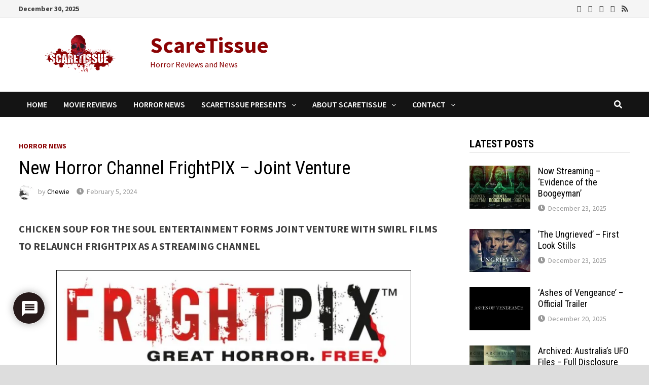

--- FILE ---
content_type: text/html; charset=UTF-8
request_url: https://www.scaretissue.com/new-horror-channel-frightpix-joint-venture/
body_size: 31570
content:
<!doctype html>
<html lang="en-US" prefix="og: https://ogp.me/ns#">
<head>
	<meta charset="UTF-8">
	<meta name="viewport" content="width=device-width, initial-scale=1">
	<link rel="profile" href="https://gmpg.org/xfn/11">

	
<!-- Search Engine Optimization by Rank Math PRO - https://rankmath.com/ -->
<title>New Horror Channel FrightPIX - Joint Venture - ScareTissue</title>
<meta name="description" content="Chicken Soup for the Soul Entertainment forms joint venture with Swirl Films to relaunch Frightpix as a streaming channel."/>
<meta name="robots" content="follow, index, max-snippet:-1, max-video-preview:-1, max-image-preview:large"/>
<link rel="canonical" href="https://www.scaretissue.com/new-horror-channel-frightpix-joint-venture/" />
<meta property="og:locale" content="en_US" />
<meta property="og:type" content="article" />
<meta property="og:title" content="New Horror Channel FrightPIX - Joint Venture - ScareTissue" />
<meta property="og:description" content="Chicken Soup for the Soul Entertainment forms joint venture with Swirl Films to relaunch Frightpix as a streaming channel." />
<meta property="og:url" content="https://www.scaretissue.com/new-horror-channel-frightpix-joint-venture/" />
<meta property="og:site_name" content="ScareTissue" />
<meta property="article:publisher" content="https://www.facebook.com/scaretissuecom" />
<meta property="article:tag" content="Elana Sofko" />
<meta property="article:tag" content="Eric Tomosunas" />
<meta property="article:tag" content="Chicken Soup for the Soul Entertainment" />
<meta property="article:tag" content="Swirl Films" />
<meta property="article:tag" content="FrightPIX" />
<meta property="article:section" content="Horror News" />
<meta property="og:image" content="https://i0.wp.com/www.scaretissue.com/wp-content/uploads/2024/02/FrightPix-Joint-Venture-Feature.jpg" />
<meta property="og:image:secure_url" content="https://i0.wp.com/www.scaretissue.com/wp-content/uploads/2024/02/FrightPix-Joint-Venture-Feature.jpg" />
<meta property="og:image:width" content="890" />
<meta property="og:image:height" content="530" />
<meta property="og:image:alt" content="FrightPix Joint Venture Feature" />
<meta property="og:image:type" content="image/jpeg" />
<meta property="article:published_time" content="2024-02-05T23:15:22-05:00" />
<meta name="twitter:card" content="summary_large_image" />
<meta name="twitter:title" content="New Horror Channel FrightPIX - Joint Venture - ScareTissue" />
<meta name="twitter:description" content="Chicken Soup for the Soul Entertainment forms joint venture with Swirl Films to relaunch Frightpix as a streaming channel." />
<meta name="twitter:site" content="@scaretissuecom" />
<meta name="twitter:creator" content="@scaretissuecom" />
<meta name="twitter:image" content="https://i0.wp.com/www.scaretissue.com/wp-content/uploads/2024/02/FrightPix-Joint-Venture-Feature.jpg" />
<meta name="twitter:label1" content="Written by" />
<meta name="twitter:data1" content="Chewie" />
<meta name="twitter:label2" content="Time to read" />
<meta name="twitter:data2" content="4 minutes" />
<script type="application/ld+json" class="rank-math-schema-pro">{"@context":"https://schema.org","@graph":[{"@type":"Organization","@id":"https://www.scaretissue.com/#organization","name":"ScareTissue","url":"https://www.scaretissue.com","sameAs":["https://www.facebook.com/scaretissuecom","https://twitter.com/scaretissuecom","https://www.instagram.com/scaretissue/","https://www.youtube.com/c/Scaretissuecom"],"logo":{"@type":"ImageObject","@id":"https://www.scaretissue.com/#logo","url":"https://www.scaretissue.com/wp-content/uploads/2023/06/ScareTissue-Logo-Square.jpg","contentUrl":"https://www.scaretissue.com/wp-content/uploads/2023/06/ScareTissue-Logo-Square.jpg","caption":"ScareTissue","inLanguage":"en-US","width":"500","height":"500"}},{"@type":"WebSite","@id":"https://www.scaretissue.com/#website","url":"https://www.scaretissue.com","name":"ScareTissue","publisher":{"@id":"https://www.scaretissue.com/#organization"},"inLanguage":"en-US"},{"@type":"ImageObject","@id":"https://i0.wp.com/www.scaretissue.com/wp-content/uploads/2024/02/FrightPix-Joint-Venture-Feature.jpg?fit=890%2C530&amp;ssl=1","url":"https://i0.wp.com/www.scaretissue.com/wp-content/uploads/2024/02/FrightPix-Joint-Venture-Feature.jpg?fit=890%2C530&amp;ssl=1","width":"890","height":"530","caption":"FrightPix Joint Venture Feature","inLanguage":"en-US"},{"@type":"BreadcrumbList","@id":"https://www.scaretissue.com/new-horror-channel-frightpix-joint-venture/#breadcrumb","itemListElement":[{"@type":"ListItem","position":"1","item":{"@id":"https://www.scaretissue.com","name":"Home"}},{"@type":"ListItem","position":"2","item":{"@id":"https://www.scaretissue.com/new-horror-channel-frightpix-joint-venture/","name":"New Horror Channel FrightPIX &#8211; Joint Venture"}}]},{"@type":"WebPage","@id":"https://www.scaretissue.com/new-horror-channel-frightpix-joint-venture/#webpage","url":"https://www.scaretissue.com/new-horror-channel-frightpix-joint-venture/","name":"New Horror Channel FrightPIX - Joint Venture - ScareTissue","datePublished":"2024-02-05T23:15:22-05:00","dateModified":"2024-02-05T23:15:22-05:00","isPartOf":{"@id":"https://www.scaretissue.com/#website"},"primaryImageOfPage":{"@id":"https://i0.wp.com/www.scaretissue.com/wp-content/uploads/2024/02/FrightPix-Joint-Venture-Feature.jpg?fit=890%2C530&amp;ssl=1"},"inLanguage":"en-US","breadcrumb":{"@id":"https://www.scaretissue.com/new-horror-channel-frightpix-joint-venture/#breadcrumb"}},{"@type":"Person","@id":"https://www.scaretissue.com/author/iuchewie/","name":"Chewie","url":"https://www.scaretissue.com/author/iuchewie/","image":{"@type":"ImageObject","@id":"https://i0.wp.com/www.scaretissue.com/wp-content/uploads/2013/04/scare-tissue-avatar.jpg?fit=96%2C96&amp;ssl=1","url":"https://i0.wp.com/www.scaretissue.com/wp-content/uploads/2013/04/scare-tissue-avatar.jpg?fit=96%2C96&amp;ssl=1","caption":"Chewie","inLanguage":"en-US"},"sameAs":["https://www.406northlane.com"],"worksFor":{"@id":"https://www.scaretissue.com/#organization"}},{"@type":"BlogPosting","headline":"New Horror Channel FrightPIX - Joint Venture - ScareTissue","keywords":"FrightPIX","datePublished":"2024-02-05T23:15:22-05:00","dateModified":"2024-02-05T23:15:22-05:00","author":{"@id":"https://www.scaretissue.com/author/iuchewie/","name":"Chewie"},"publisher":{"@id":"https://www.scaretissue.com/#organization"},"description":"Chicken Soup for the Soul Entertainment forms joint venture with Swirl Films to relaunch Frightpix as a streaming channel.","name":"New Horror Channel FrightPIX - Joint Venture - ScareTissue","@id":"https://www.scaretissue.com/new-horror-channel-frightpix-joint-venture/#richSnippet","isPartOf":{"@id":"https://www.scaretissue.com/new-horror-channel-frightpix-joint-venture/#webpage"},"image":{"@id":"https://i0.wp.com/www.scaretissue.com/wp-content/uploads/2024/02/FrightPix-Joint-Venture-Feature.jpg?fit=890%2C530&amp;ssl=1"},"inLanguage":"en-US","mainEntityOfPage":{"@id":"https://www.scaretissue.com/new-horror-channel-frightpix-joint-venture/#webpage"}}]}</script>
<!-- /Rank Math WordPress SEO plugin -->

<link rel='dns-prefetch' href='//stats.wp.com' />
<link rel='dns-prefetch' href='//fonts.googleapis.com' />
<link rel='preconnect' href='//c0.wp.com' />
<link rel='preconnect' href='//i0.wp.com' />
<link rel="alternate" type="application/rss+xml" title="ScareTissue &raquo; Feed" href="https://www.scaretissue.com/feed/" />
<link rel="alternate" type="application/rss+xml" title="ScareTissue &raquo; Comments Feed" href="https://www.scaretissue.com/comments/feed/" />
<link rel="alternate" type="application/rss+xml" title="ScareTissue &raquo; New Horror Channel FrightPIX &#8211; Joint Venture Comments Feed" href="https://www.scaretissue.com/new-horror-channel-frightpix-joint-venture/feed/" />
<link rel="alternate" title="oEmbed (JSON)" type="application/json+oembed" href="https://www.scaretissue.com/wp-json/oembed/1.0/embed?url=https%3A%2F%2Fwww.scaretissue.com%2Fnew-horror-channel-frightpix-joint-venture%2F" />
<link rel="alternate" title="oEmbed (XML)" type="text/xml+oembed" href="https://www.scaretissue.com/wp-json/oembed/1.0/embed?url=https%3A%2F%2Fwww.scaretissue.com%2Fnew-horror-channel-frightpix-joint-venture%2F&#038;format=xml" />
<style id='wp-img-auto-sizes-contain-inline-css' type='text/css'>
img:is([sizes=auto i],[sizes^="auto," i]){contain-intrinsic-size:3000px 1500px}
/*# sourceURL=wp-img-auto-sizes-contain-inline-css */
</style>
<style id='wp-emoji-styles-inline-css' type='text/css'>

	img.wp-smiley, img.emoji {
		display: inline !important;
		border: none !important;
		box-shadow: none !important;
		height: 1em !important;
		width: 1em !important;
		margin: 0 0.07em !important;
		vertical-align: -0.1em !important;
		background: none !important;
		padding: 0 !important;
	}
/*# sourceURL=wp-emoji-styles-inline-css */
</style>
<style id='wp-block-library-inline-css' type='text/css'>
:root{--wp-block-synced-color:#7a00df;--wp-block-synced-color--rgb:122,0,223;--wp-bound-block-color:var(--wp-block-synced-color);--wp-editor-canvas-background:#ddd;--wp-admin-theme-color:#007cba;--wp-admin-theme-color--rgb:0,124,186;--wp-admin-theme-color-darker-10:#006ba1;--wp-admin-theme-color-darker-10--rgb:0,107,160.5;--wp-admin-theme-color-darker-20:#005a87;--wp-admin-theme-color-darker-20--rgb:0,90,135;--wp-admin-border-width-focus:2px}@media (min-resolution:192dpi){:root{--wp-admin-border-width-focus:1.5px}}.wp-element-button{cursor:pointer}:root .has-very-light-gray-background-color{background-color:#eee}:root .has-very-dark-gray-background-color{background-color:#313131}:root .has-very-light-gray-color{color:#eee}:root .has-very-dark-gray-color{color:#313131}:root .has-vivid-green-cyan-to-vivid-cyan-blue-gradient-background{background:linear-gradient(135deg,#00d084,#0693e3)}:root .has-purple-crush-gradient-background{background:linear-gradient(135deg,#34e2e4,#4721fb 50%,#ab1dfe)}:root .has-hazy-dawn-gradient-background{background:linear-gradient(135deg,#faaca8,#dad0ec)}:root .has-subdued-olive-gradient-background{background:linear-gradient(135deg,#fafae1,#67a671)}:root .has-atomic-cream-gradient-background{background:linear-gradient(135deg,#fdd79a,#004a59)}:root .has-nightshade-gradient-background{background:linear-gradient(135deg,#330968,#31cdcf)}:root .has-midnight-gradient-background{background:linear-gradient(135deg,#020381,#2874fc)}:root{--wp--preset--font-size--normal:16px;--wp--preset--font-size--huge:42px}.has-regular-font-size{font-size:1em}.has-larger-font-size{font-size:2.625em}.has-normal-font-size{font-size:var(--wp--preset--font-size--normal)}.has-huge-font-size{font-size:var(--wp--preset--font-size--huge)}.has-text-align-center{text-align:center}.has-text-align-left{text-align:left}.has-text-align-right{text-align:right}.has-fit-text{white-space:nowrap!important}#end-resizable-editor-section{display:none}.aligncenter{clear:both}.items-justified-left{justify-content:flex-start}.items-justified-center{justify-content:center}.items-justified-right{justify-content:flex-end}.items-justified-space-between{justify-content:space-between}.screen-reader-text{border:0;clip-path:inset(50%);height:1px;margin:-1px;overflow:hidden;padding:0;position:absolute;width:1px;word-wrap:normal!important}.screen-reader-text:focus{background-color:#ddd;clip-path:none;color:#444;display:block;font-size:1em;height:auto;left:5px;line-height:normal;padding:15px 23px 14px;text-decoration:none;top:5px;width:auto;z-index:100000}html :where(.has-border-color){border-style:solid}html :where([style*=border-top-color]){border-top-style:solid}html :where([style*=border-right-color]){border-right-style:solid}html :where([style*=border-bottom-color]){border-bottom-style:solid}html :where([style*=border-left-color]){border-left-style:solid}html :where([style*=border-width]){border-style:solid}html :where([style*=border-top-width]){border-top-style:solid}html :where([style*=border-right-width]){border-right-style:solid}html :where([style*=border-bottom-width]){border-bottom-style:solid}html :where([style*=border-left-width]){border-left-style:solid}html :where(img[class*=wp-image-]){height:auto;max-width:100%}:where(figure){margin:0 0 1em}html :where(.is-position-sticky){--wp-admin--admin-bar--position-offset:var(--wp-admin--admin-bar--height,0px)}@media screen and (max-width:600px){html :where(.is-position-sticky){--wp-admin--admin-bar--position-offset:0px}}

/*# sourceURL=wp-block-library-inline-css */
</style><style id='global-styles-inline-css' type='text/css'>
:root{--wp--preset--aspect-ratio--square: 1;--wp--preset--aspect-ratio--4-3: 4/3;--wp--preset--aspect-ratio--3-4: 3/4;--wp--preset--aspect-ratio--3-2: 3/2;--wp--preset--aspect-ratio--2-3: 2/3;--wp--preset--aspect-ratio--16-9: 16/9;--wp--preset--aspect-ratio--9-16: 9/16;--wp--preset--color--black: #000000;--wp--preset--color--cyan-bluish-gray: #abb8c3;--wp--preset--color--white: #ffffff;--wp--preset--color--pale-pink: #f78da7;--wp--preset--color--vivid-red: #cf2e2e;--wp--preset--color--luminous-vivid-orange: #ff6900;--wp--preset--color--luminous-vivid-amber: #fcb900;--wp--preset--color--light-green-cyan: #7bdcb5;--wp--preset--color--vivid-green-cyan: #00d084;--wp--preset--color--pale-cyan-blue: #8ed1fc;--wp--preset--color--vivid-cyan-blue: #0693e3;--wp--preset--color--vivid-purple: #9b51e0;--wp--preset--gradient--vivid-cyan-blue-to-vivid-purple: linear-gradient(135deg,rgb(6,147,227) 0%,rgb(155,81,224) 100%);--wp--preset--gradient--light-green-cyan-to-vivid-green-cyan: linear-gradient(135deg,rgb(122,220,180) 0%,rgb(0,208,130) 100%);--wp--preset--gradient--luminous-vivid-amber-to-luminous-vivid-orange: linear-gradient(135deg,rgb(252,185,0) 0%,rgb(255,105,0) 100%);--wp--preset--gradient--luminous-vivid-orange-to-vivid-red: linear-gradient(135deg,rgb(255,105,0) 0%,rgb(207,46,46) 100%);--wp--preset--gradient--very-light-gray-to-cyan-bluish-gray: linear-gradient(135deg,rgb(238,238,238) 0%,rgb(169,184,195) 100%);--wp--preset--gradient--cool-to-warm-spectrum: linear-gradient(135deg,rgb(74,234,220) 0%,rgb(151,120,209) 20%,rgb(207,42,186) 40%,rgb(238,44,130) 60%,rgb(251,105,98) 80%,rgb(254,248,76) 100%);--wp--preset--gradient--blush-light-purple: linear-gradient(135deg,rgb(255,206,236) 0%,rgb(152,150,240) 100%);--wp--preset--gradient--blush-bordeaux: linear-gradient(135deg,rgb(254,205,165) 0%,rgb(254,45,45) 50%,rgb(107,0,62) 100%);--wp--preset--gradient--luminous-dusk: linear-gradient(135deg,rgb(255,203,112) 0%,rgb(199,81,192) 50%,rgb(65,88,208) 100%);--wp--preset--gradient--pale-ocean: linear-gradient(135deg,rgb(255,245,203) 0%,rgb(182,227,212) 50%,rgb(51,167,181) 100%);--wp--preset--gradient--electric-grass: linear-gradient(135deg,rgb(202,248,128) 0%,rgb(113,206,126) 100%);--wp--preset--gradient--midnight: linear-gradient(135deg,rgb(2,3,129) 0%,rgb(40,116,252) 100%);--wp--preset--font-size--small: 13px;--wp--preset--font-size--medium: 20px;--wp--preset--font-size--large: 36px;--wp--preset--font-size--x-large: 42px;--wp--preset--spacing--20: 0.44rem;--wp--preset--spacing--30: 0.67rem;--wp--preset--spacing--40: 1rem;--wp--preset--spacing--50: 1.5rem;--wp--preset--spacing--60: 2.25rem;--wp--preset--spacing--70: 3.38rem;--wp--preset--spacing--80: 5.06rem;--wp--preset--shadow--natural: 6px 6px 9px rgba(0, 0, 0, 0.2);--wp--preset--shadow--deep: 12px 12px 50px rgba(0, 0, 0, 0.4);--wp--preset--shadow--sharp: 6px 6px 0px rgba(0, 0, 0, 0.2);--wp--preset--shadow--outlined: 6px 6px 0px -3px rgb(255, 255, 255), 6px 6px rgb(0, 0, 0);--wp--preset--shadow--crisp: 6px 6px 0px rgb(0, 0, 0);}:where(.is-layout-flex){gap: 0.5em;}:where(.is-layout-grid){gap: 0.5em;}body .is-layout-flex{display: flex;}.is-layout-flex{flex-wrap: wrap;align-items: center;}.is-layout-flex > :is(*, div){margin: 0;}body .is-layout-grid{display: grid;}.is-layout-grid > :is(*, div){margin: 0;}:where(.wp-block-columns.is-layout-flex){gap: 2em;}:where(.wp-block-columns.is-layout-grid){gap: 2em;}:where(.wp-block-post-template.is-layout-flex){gap: 1.25em;}:where(.wp-block-post-template.is-layout-grid){gap: 1.25em;}.has-black-color{color: var(--wp--preset--color--black) !important;}.has-cyan-bluish-gray-color{color: var(--wp--preset--color--cyan-bluish-gray) !important;}.has-white-color{color: var(--wp--preset--color--white) !important;}.has-pale-pink-color{color: var(--wp--preset--color--pale-pink) !important;}.has-vivid-red-color{color: var(--wp--preset--color--vivid-red) !important;}.has-luminous-vivid-orange-color{color: var(--wp--preset--color--luminous-vivid-orange) !important;}.has-luminous-vivid-amber-color{color: var(--wp--preset--color--luminous-vivid-amber) !important;}.has-light-green-cyan-color{color: var(--wp--preset--color--light-green-cyan) !important;}.has-vivid-green-cyan-color{color: var(--wp--preset--color--vivid-green-cyan) !important;}.has-pale-cyan-blue-color{color: var(--wp--preset--color--pale-cyan-blue) !important;}.has-vivid-cyan-blue-color{color: var(--wp--preset--color--vivid-cyan-blue) !important;}.has-vivid-purple-color{color: var(--wp--preset--color--vivid-purple) !important;}.has-black-background-color{background-color: var(--wp--preset--color--black) !important;}.has-cyan-bluish-gray-background-color{background-color: var(--wp--preset--color--cyan-bluish-gray) !important;}.has-white-background-color{background-color: var(--wp--preset--color--white) !important;}.has-pale-pink-background-color{background-color: var(--wp--preset--color--pale-pink) !important;}.has-vivid-red-background-color{background-color: var(--wp--preset--color--vivid-red) !important;}.has-luminous-vivid-orange-background-color{background-color: var(--wp--preset--color--luminous-vivid-orange) !important;}.has-luminous-vivid-amber-background-color{background-color: var(--wp--preset--color--luminous-vivid-amber) !important;}.has-light-green-cyan-background-color{background-color: var(--wp--preset--color--light-green-cyan) !important;}.has-vivid-green-cyan-background-color{background-color: var(--wp--preset--color--vivid-green-cyan) !important;}.has-pale-cyan-blue-background-color{background-color: var(--wp--preset--color--pale-cyan-blue) !important;}.has-vivid-cyan-blue-background-color{background-color: var(--wp--preset--color--vivid-cyan-blue) !important;}.has-vivid-purple-background-color{background-color: var(--wp--preset--color--vivid-purple) !important;}.has-black-border-color{border-color: var(--wp--preset--color--black) !important;}.has-cyan-bluish-gray-border-color{border-color: var(--wp--preset--color--cyan-bluish-gray) !important;}.has-white-border-color{border-color: var(--wp--preset--color--white) !important;}.has-pale-pink-border-color{border-color: var(--wp--preset--color--pale-pink) !important;}.has-vivid-red-border-color{border-color: var(--wp--preset--color--vivid-red) !important;}.has-luminous-vivid-orange-border-color{border-color: var(--wp--preset--color--luminous-vivid-orange) !important;}.has-luminous-vivid-amber-border-color{border-color: var(--wp--preset--color--luminous-vivid-amber) !important;}.has-light-green-cyan-border-color{border-color: var(--wp--preset--color--light-green-cyan) !important;}.has-vivid-green-cyan-border-color{border-color: var(--wp--preset--color--vivid-green-cyan) !important;}.has-pale-cyan-blue-border-color{border-color: var(--wp--preset--color--pale-cyan-blue) !important;}.has-vivid-cyan-blue-border-color{border-color: var(--wp--preset--color--vivid-cyan-blue) !important;}.has-vivid-purple-border-color{border-color: var(--wp--preset--color--vivid-purple) !important;}.has-vivid-cyan-blue-to-vivid-purple-gradient-background{background: var(--wp--preset--gradient--vivid-cyan-blue-to-vivid-purple) !important;}.has-light-green-cyan-to-vivid-green-cyan-gradient-background{background: var(--wp--preset--gradient--light-green-cyan-to-vivid-green-cyan) !important;}.has-luminous-vivid-amber-to-luminous-vivid-orange-gradient-background{background: var(--wp--preset--gradient--luminous-vivid-amber-to-luminous-vivid-orange) !important;}.has-luminous-vivid-orange-to-vivid-red-gradient-background{background: var(--wp--preset--gradient--luminous-vivid-orange-to-vivid-red) !important;}.has-very-light-gray-to-cyan-bluish-gray-gradient-background{background: var(--wp--preset--gradient--very-light-gray-to-cyan-bluish-gray) !important;}.has-cool-to-warm-spectrum-gradient-background{background: var(--wp--preset--gradient--cool-to-warm-spectrum) !important;}.has-blush-light-purple-gradient-background{background: var(--wp--preset--gradient--blush-light-purple) !important;}.has-blush-bordeaux-gradient-background{background: var(--wp--preset--gradient--blush-bordeaux) !important;}.has-luminous-dusk-gradient-background{background: var(--wp--preset--gradient--luminous-dusk) !important;}.has-pale-ocean-gradient-background{background: var(--wp--preset--gradient--pale-ocean) !important;}.has-electric-grass-gradient-background{background: var(--wp--preset--gradient--electric-grass) !important;}.has-midnight-gradient-background{background: var(--wp--preset--gradient--midnight) !important;}.has-small-font-size{font-size: var(--wp--preset--font-size--small) !important;}.has-medium-font-size{font-size: var(--wp--preset--font-size--medium) !important;}.has-large-font-size{font-size: var(--wp--preset--font-size--large) !important;}.has-x-large-font-size{font-size: var(--wp--preset--font-size--x-large) !important;}
/*# sourceURL=global-styles-inline-css */
</style>

<style id='classic-theme-styles-inline-css' type='text/css'>
/*! This file is auto-generated */
.wp-block-button__link{color:#fff;background-color:#32373c;border-radius:9999px;box-shadow:none;text-decoration:none;padding:calc(.667em + 2px) calc(1.333em + 2px);font-size:1.125em}.wp-block-file__button{background:#32373c;color:#fff;text-decoration:none}
/*# sourceURL=/wp-includes/css/classic-themes.min.css */
</style>
<link rel='stylesheet' id='contact-form-7-css' href='https://www.scaretissue.com/wp-content/plugins/contact-form-7/includes/css/styles.css?ver=6.1.4' type='text/css' media='all' />
<link rel='stylesheet' id='widgetopts-styles-css' href='https://www.scaretissue.com/wp-content/plugins/widget-options/assets/css/widget-options.css?ver=4.1.3' type='text/css' media='all' />
<link rel='stylesheet' id='ppress-frontend-css' href='https://www.scaretissue.com/wp-content/plugins/wp-user-avatar/assets/css/frontend.min.css?ver=4.16.8' type='text/css' media='all' />
<link rel='stylesheet' id='ppress-flatpickr-css' href='https://www.scaretissue.com/wp-content/plugins/wp-user-avatar/assets/flatpickr/flatpickr.min.css?ver=4.16.8' type='text/css' media='all' />
<link rel='stylesheet' id='ppress-select2-css' href='https://www.scaretissue.com/wp-content/plugins/wp-user-avatar/assets/select2/select2.min.css?ver=6.9' type='text/css' media='all' />
<link rel='stylesheet' id='font-awesome-css' href='https://www.scaretissue.com/wp-content/themes/bam/assets/css/font-awesome.min.css?ver=4.7.0' type='text/css' media='all' />
<link rel='stylesheet' id='bam-style-css' href='https://www.scaretissue.com/wp-content/themes/bam/style.css?ver=6.9' type='text/css' media='all' />
<link rel='stylesheet' id='bam-google-fonts-css' href='https://fonts.googleapis.com/css?family=Source+Sans+Pro%3A100%2C200%2C300%2C400%2C500%2C600%2C700%2C800%2C900%2C100i%2C200i%2C300i%2C400i%2C500i%2C600i%2C700i%2C800i%2C900i|Roboto+Condensed%3A100%2C200%2C300%2C400%2C500%2C600%2C700%2C800%2C900%2C100i%2C200i%2C300i%2C400i%2C500i%2C600i%2C700i%2C800i%2C900i%26subset%3Dlatin' type='text/css' media='all' />
<link rel='stylesheet' id='jetpack-subscriptions-css' href='https://c0.wp.com/p/jetpack/15.3.1/_inc/build/subscriptions/subscriptions.min.css' type='text/css' media='all' />
<link rel='stylesheet' id='wpdiscuz-frontend-css-css' href='https://www.scaretissue.com/wp-content/plugins/wpdiscuz/themes/default/style.css?ver=7.6.42' type='text/css' media='all' />
<style id='wpdiscuz-frontend-css-inline-css' type='text/css'>
 #wpdcom .wpd-blog-administrator .wpd-comment-label{color:#ffffff;background-color:#00B38F;border:none}#wpdcom .wpd-blog-administrator .wpd-comment-author, #wpdcom .wpd-blog-administrator .wpd-comment-author a{color:#00B38F}#wpdcom.wpd-layout-1 .wpd-comment .wpd-blog-administrator .wpd-avatar img{border-color:#00B38F}#wpdcom.wpd-layout-2 .wpd-comment.wpd-reply .wpd-comment-wrap.wpd-blog-administrator{border-left:3px solid #00B38F}#wpdcom.wpd-layout-2 .wpd-comment .wpd-blog-administrator .wpd-avatar img{border-bottom-color:#00B38F}#wpdcom.wpd-layout-3 .wpd-blog-administrator .wpd-comment-subheader{border-top:1px dashed #00B38F}#wpdcom.wpd-layout-3 .wpd-reply .wpd-blog-administrator .wpd-comment-right{border-left:1px solid #00B38F}#wpdcom .wpd-blog-editor .wpd-comment-label{color:#ffffff;background-color:#00B38F;border:none}#wpdcom .wpd-blog-editor .wpd-comment-author, #wpdcom .wpd-blog-editor .wpd-comment-author a{color:#00B38F}#wpdcom.wpd-layout-1 .wpd-comment .wpd-blog-editor .wpd-avatar img{border-color:#00B38F}#wpdcom.wpd-layout-2 .wpd-comment.wpd-reply .wpd-comment-wrap.wpd-blog-editor{border-left:3px solid #00B38F}#wpdcom.wpd-layout-2 .wpd-comment .wpd-blog-editor .wpd-avatar img{border-bottom-color:#00B38F}#wpdcom.wpd-layout-3 .wpd-blog-editor .wpd-comment-subheader{border-top:1px dashed #00B38F}#wpdcom.wpd-layout-3 .wpd-reply .wpd-blog-editor .wpd-comment-right{border-left:1px solid #00B38F}#wpdcom .wpd-blog-author .wpd-comment-label{color:#ffffff;background-color:#00B38F;border:none}#wpdcom .wpd-blog-author .wpd-comment-author, #wpdcom .wpd-blog-author .wpd-comment-author a{color:#00B38F}#wpdcom.wpd-layout-1 .wpd-comment .wpd-blog-author .wpd-avatar img{border-color:#00B38F}#wpdcom.wpd-layout-2 .wpd-comment .wpd-blog-author .wpd-avatar img{border-bottom-color:#00B38F}#wpdcom.wpd-layout-3 .wpd-blog-author .wpd-comment-subheader{border-top:1px dashed #00B38F}#wpdcom.wpd-layout-3 .wpd-reply .wpd-blog-author .wpd-comment-right{border-left:1px solid #00B38F}#wpdcom .wpd-blog-contributor .wpd-comment-label{color:#ffffff;background-color:#00B38F;border:none}#wpdcom .wpd-blog-contributor .wpd-comment-author, #wpdcom .wpd-blog-contributor .wpd-comment-author a{color:#00B38F}#wpdcom.wpd-layout-1 .wpd-comment .wpd-blog-contributor .wpd-avatar img{border-color:#00B38F}#wpdcom.wpd-layout-2 .wpd-comment .wpd-blog-contributor .wpd-avatar img{border-bottom-color:#00B38F}#wpdcom.wpd-layout-3 .wpd-blog-contributor .wpd-comment-subheader{border-top:1px dashed #00B38F}#wpdcom.wpd-layout-3 .wpd-reply .wpd-blog-contributor .wpd-comment-right{border-left:1px solid #00B38F}#wpdcom .wpd-blog-subscriber .wpd-comment-label{color:#ffffff;background-color:#00B38F;border:none}#wpdcom .wpd-blog-subscriber .wpd-comment-author, #wpdcom .wpd-blog-subscriber .wpd-comment-author a{color:#00B38F}#wpdcom.wpd-layout-2 .wpd-comment .wpd-blog-subscriber .wpd-avatar img{border-bottom-color:#00B38F}#wpdcom.wpd-layout-3 .wpd-blog-subscriber .wpd-comment-subheader{border-top:1px dashed #00B38F}#wpdcom .wpd-blog-bbp_keymaster .wpd-comment-label{color:#ffffff;background-color:#00B38F;border:none}#wpdcom .wpd-blog-bbp_keymaster .wpd-comment-author, #wpdcom .wpd-blog-bbp_keymaster .wpd-comment-author a{color:#00B38F}#wpdcom.wpd-layout-1 .wpd-comment .wpd-blog-bbp_keymaster .wpd-avatar img{border-color:#00B38F}#wpdcom.wpd-layout-2 .wpd-comment .wpd-blog-bbp_keymaster .wpd-avatar img{border-bottom-color:#00B38F}#wpdcom.wpd-layout-3 .wpd-blog-bbp_keymaster .wpd-comment-subheader{border-top:1px dashed #00B38F}#wpdcom.wpd-layout-3 .wpd-reply .wpd-blog-bbp_keymaster .wpd-comment-right{border-left:1px solid #00B38F}#wpdcom .wpd-blog-bbp_spectator .wpd-comment-label{color:#ffffff;background-color:#00B38F;border:none}#wpdcom .wpd-blog-bbp_spectator .wpd-comment-author, #wpdcom .wpd-blog-bbp_spectator .wpd-comment-author a{color:#00B38F}#wpdcom.wpd-layout-1 .wpd-comment .wpd-blog-bbp_spectator .wpd-avatar img{border-color:#00B38F}#wpdcom.wpd-layout-2 .wpd-comment .wpd-blog-bbp_spectator .wpd-avatar img{border-bottom-color:#00B38F}#wpdcom.wpd-layout-3 .wpd-blog-bbp_spectator .wpd-comment-subheader{border-top:1px dashed #00B38F}#wpdcom.wpd-layout-3 .wpd-reply .wpd-blog-bbp_spectator .wpd-comment-right{border-left:1px solid #00B38F}#wpdcom .wpd-blog-bbp_blocked .wpd-comment-label{color:#ffffff;background-color:#00B38F;border:none}#wpdcom .wpd-blog-bbp_blocked .wpd-comment-author, #wpdcom .wpd-blog-bbp_blocked .wpd-comment-author a{color:#00B38F}#wpdcom.wpd-layout-1 .wpd-comment .wpd-blog-bbp_blocked .wpd-avatar img{border-color:#00B38F}#wpdcom.wpd-layout-2 .wpd-comment .wpd-blog-bbp_blocked .wpd-avatar img{border-bottom-color:#00B38F}#wpdcom.wpd-layout-3 .wpd-blog-bbp_blocked .wpd-comment-subheader{border-top:1px dashed #00B38F}#wpdcom.wpd-layout-3 .wpd-reply .wpd-blog-bbp_blocked .wpd-comment-right{border-left:1px solid #00B38F}#wpdcom .wpd-blog-bbp_moderator .wpd-comment-label{color:#ffffff;background-color:#00B38F;border:none}#wpdcom .wpd-blog-bbp_moderator .wpd-comment-author, #wpdcom .wpd-blog-bbp_moderator .wpd-comment-author a{color:#00B38F}#wpdcom.wpd-layout-1 .wpd-comment .wpd-blog-bbp_moderator .wpd-avatar img{border-color:#00B38F}#wpdcom.wpd-layout-2 .wpd-comment .wpd-blog-bbp_moderator .wpd-avatar img{border-bottom-color:#00B38F}#wpdcom.wpd-layout-3 .wpd-blog-bbp_moderator .wpd-comment-subheader{border-top:1px dashed #00B38F}#wpdcom.wpd-layout-3 .wpd-reply .wpd-blog-bbp_moderator .wpd-comment-right{border-left:1px solid #00B38F}#wpdcom .wpd-blog-bbp_participant .wpd-comment-label{color:#ffffff;background-color:#00B38F;border:none}#wpdcom .wpd-blog-bbp_participant .wpd-comment-author, #wpdcom .wpd-blog-bbp_participant .wpd-comment-author a{color:#00B38F}#wpdcom.wpd-layout-1 .wpd-comment .wpd-blog-bbp_participant .wpd-avatar img{border-color:#00B38F}#wpdcom.wpd-layout-2 .wpd-comment .wpd-blog-bbp_participant .wpd-avatar img{border-bottom-color:#00B38F}#wpdcom.wpd-layout-3 .wpd-blog-bbp_participant .wpd-comment-subheader{border-top:1px dashed #00B38F}#wpdcom.wpd-layout-3 .wpd-reply .wpd-blog-bbp_participant .wpd-comment-right{border-left:1px solid #00B38F}#wpdcom .wpd-blog-post_author .wpd-comment-label{color:#ffffff;background-color:#00B38F;border:none}#wpdcom .wpd-blog-post_author .wpd-comment-author, #wpdcom .wpd-blog-post_author .wpd-comment-author a{color:#00B38F}#wpdcom .wpd-blog-post_author .wpd-avatar img{border-color:#00B38F}#wpdcom.wpd-layout-1 .wpd-comment .wpd-blog-post_author .wpd-avatar img{border-color:#00B38F}#wpdcom.wpd-layout-2 .wpd-comment.wpd-reply .wpd-comment-wrap.wpd-blog-post_author{border-left:3px solid #00B38F}#wpdcom.wpd-layout-2 .wpd-comment .wpd-blog-post_author .wpd-avatar img{border-bottom-color:#00B38F}#wpdcom.wpd-layout-3 .wpd-blog-post_author .wpd-comment-subheader{border-top:1px dashed #00B38F}#wpdcom.wpd-layout-3 .wpd-reply .wpd-blog-post_author .wpd-comment-right{border-left:1px solid #00B38F}#wpdcom .wpd-blog-guest .wpd-comment-label{color:#ffffff;background-color:#00B38F;border:none}#wpdcom .wpd-blog-guest .wpd-comment-author, #wpdcom .wpd-blog-guest .wpd-comment-author a{color:#00B38F}#wpdcom.wpd-layout-3 .wpd-blog-guest .wpd-comment-subheader{border-top:1px dashed #00B38F}#comments, #respond, .comments-area, #wpdcom{}#wpdcom .ql-editor > *{color:#777777}#wpdcom .ql-editor::before{}#wpdcom .ql-toolbar{border:1px solid #DDDDDD;border-top:none}#wpdcom .ql-container{border:1px solid #DDDDDD;border-bottom:none}#wpdcom .wpd-form-row .wpdiscuz-item input[type="text"], #wpdcom .wpd-form-row .wpdiscuz-item input[type="email"], #wpdcom .wpd-form-row .wpdiscuz-item input[type="url"], #wpdcom .wpd-form-row .wpdiscuz-item input[type="color"], #wpdcom .wpd-form-row .wpdiscuz-item input[type="date"], #wpdcom .wpd-form-row .wpdiscuz-item input[type="datetime"], #wpdcom .wpd-form-row .wpdiscuz-item input[type="datetime-local"], #wpdcom .wpd-form-row .wpdiscuz-item input[type="month"], #wpdcom .wpd-form-row .wpdiscuz-item input[type="number"], #wpdcom .wpd-form-row .wpdiscuz-item input[type="time"], #wpdcom textarea, #wpdcom select{border:1px solid #DDDDDD;color:#777777}#wpdcom .wpd-form-row .wpdiscuz-item textarea{border:1px solid #DDDDDD}#wpdcom input::placeholder, #wpdcom textarea::placeholder, #wpdcom input::-moz-placeholder, #wpdcom textarea::-webkit-input-placeholder{}#wpdcom .wpd-comment-text{color:#777777}#wpdcom .wpd-thread-head .wpd-thread-info{border-bottom:2px solid #0a0000}#wpdcom .wpd-thread-head .wpd-thread-info.wpd-reviews-tab svg{fill:#0a0000}#wpdcom .wpd-thread-head .wpdiscuz-user-settings{border-bottom:2px solid #0a0000}#wpdcom .wpd-thread-head .wpdiscuz-user-settings:hover{color:#0a0000}#wpdcom .wpd-comment .wpd-follow-link:hover{color:#0a0000}#wpdcom .wpd-comment-status .wpd-sticky{color:#0a0000}#wpdcom .wpd-thread-filter .wpdf-active{color:#0a0000;border-bottom-color:#0a0000}#wpdcom .wpd-comment-info-bar{border:1px dashed #3b3333;background:#e7e6e6}#wpdcom .wpd-comment-info-bar .wpd-current-view i{color:#0a0000}#wpdcom .wpd-filter-view-all:hover{background:#0a0000}#wpdcom .wpdiscuz-item .wpdiscuz-rating > label{color:#DDDDDD}#wpdcom .wpdiscuz-item .wpdiscuz-rating:not(:checked) > label:hover, .wpdiscuz-rating:not(:checked) > label:hover ~ label{}#wpdcom .wpdiscuz-item .wpdiscuz-rating > input ~ label:hover, #wpdcom .wpdiscuz-item .wpdiscuz-rating > input:not(:checked) ~ label:hover ~ label, #wpdcom .wpdiscuz-item .wpdiscuz-rating > input:not(:checked) ~ label:hover ~ label{color:#FFED85}#wpdcom .wpdiscuz-item .wpdiscuz-rating > input:checked ~ label:hover, #wpdcom .wpdiscuz-item .wpdiscuz-rating > input:checked ~ label:hover, #wpdcom .wpdiscuz-item .wpdiscuz-rating > label:hover ~ input:checked ~ label, #wpdcom .wpdiscuz-item .wpdiscuz-rating > input:checked + label:hover ~ label, #wpdcom .wpdiscuz-item .wpdiscuz-rating > input:checked ~ label:hover ~ label, .wpd-custom-field .wcf-active-star, #wpdcom .wpdiscuz-item .wpdiscuz-rating > input:checked ~ label{color:#FFD700}#wpd-post-rating .wpd-rating-wrap .wpd-rating-stars svg .wpd-star{fill:#DDDDDD}#wpd-post-rating .wpd-rating-wrap .wpd-rating-stars svg .wpd-active{fill:#FFD700}#wpd-post-rating .wpd-rating-wrap .wpd-rate-starts svg .wpd-star{fill:#DDDDDD}#wpd-post-rating .wpd-rating-wrap .wpd-rate-starts:hover svg .wpd-star{fill:#FFED85}#wpd-post-rating.wpd-not-rated .wpd-rating-wrap .wpd-rate-starts svg:hover ~ svg .wpd-star{fill:#DDDDDD}.wpdiscuz-post-rating-wrap .wpd-rating .wpd-rating-wrap .wpd-rating-stars svg .wpd-star{fill:#DDDDDD}.wpdiscuz-post-rating-wrap .wpd-rating .wpd-rating-wrap .wpd-rating-stars svg .wpd-active{fill:#FFD700}#wpdcom .wpd-comment .wpd-follow-active{color:#ff7a00}#wpdcom .page-numbers{color:#555;border:#555 1px solid}#wpdcom span.current{background:#555}#wpdcom.wpd-layout-1 .wpd-new-loaded-comment > .wpd-comment-wrap > .wpd-comment-right{background:#FFFAD6}#wpdcom.wpd-layout-2 .wpd-new-loaded-comment.wpd-comment > .wpd-comment-wrap > .wpd-comment-right{background:#FFFAD6}#wpdcom.wpd-layout-2 .wpd-new-loaded-comment.wpd-comment.wpd-reply > .wpd-comment-wrap > .wpd-comment-right{background:transparent}#wpdcom.wpd-layout-2 .wpd-new-loaded-comment.wpd-comment.wpd-reply > .wpd-comment-wrap{background:#FFFAD6}#wpdcom.wpd-layout-3 .wpd-new-loaded-comment.wpd-comment > .wpd-comment-wrap > .wpd-comment-right{background:#FFFAD6}#wpdcom .wpd-follow:hover i, #wpdcom .wpd-unfollow:hover i, #wpdcom .wpd-comment .wpd-follow-active:hover i{color:#0a0000}#wpdcom .wpdiscuz-readmore{cursor:pointer;color:#0a0000}.wpd-custom-field .wcf-pasiv-star, #wpcomm .wpdiscuz-item .wpdiscuz-rating > label{color:#DDDDDD}.wpd-wrapper .wpd-list-item.wpd-active{border-top:3px solid #0a0000}#wpdcom.wpd-layout-2 .wpd-comment.wpd-reply.wpd-unapproved-comment .wpd-comment-wrap{border-left:3px solid #FFFAD6}#wpdcom.wpd-layout-3 .wpd-comment.wpd-reply.wpd-unapproved-comment .wpd-comment-right{border-left:1px solid #FFFAD6}#wpdcom .wpd-prim-button{background-color:#0f0000;color:#FFFFFF}#wpdcom .wpd_label__check i.wpdicon-on{color:#0f0000;border:1px solid #878080}#wpd-bubble-wrapper #wpd-bubble-all-comments-count{color:#0f0101}#wpd-bubble-wrapper > div{background-color:#0f0101}#wpd-bubble-wrapper > #wpd-bubble #wpd-bubble-add-message{background-color:#0f0101}#wpd-bubble-wrapper > #wpd-bubble #wpd-bubble-add-message::before{border-left-color:#0f0101;border-right-color:#0f0101}#wpd-bubble-wrapper.wpd-right-corner > #wpd-bubble #wpd-bubble-add-message::before{border-left-color:#0f0101;border-right-color:#0f0101}.wpd-inline-icon-wrapper path.wpd-inline-icon-first{fill:#0a0000}.wpd-inline-icon-count{background-color:#0a0000}.wpd-inline-icon-count::before{border-right-color:#0a0000}.wpd-inline-form-wrapper::before{border-bottom-color:#0a0000}.wpd-inline-form-question{background-color:#0a0000}.wpd-inline-form{background-color:#0a0000}.wpd-last-inline-comments-wrapper{border-color:#0a0000}.wpd-last-inline-comments-wrapper::before{border-bottom-color:#0a0000}.wpd-last-inline-comments-wrapper .wpd-view-all-inline-comments{background:#0a0000}.wpd-last-inline-comments-wrapper .wpd-view-all-inline-comments:hover,.wpd-last-inline-comments-wrapper .wpd-view-all-inline-comments:active,.wpd-last-inline-comments-wrapper .wpd-view-all-inline-comments:focus{background-color:#0a0000}#wpdcom .ql-snow .ql-tooltip[data-mode="link"]::before{content:"Enter link:"}#wpdcom .ql-snow .ql-tooltip.ql-editing a.ql-action::after{content:"Save"}.comments-area{width:auto}
/*# sourceURL=wpdiscuz-frontend-css-inline-css */
</style>
<link rel='stylesheet' id='wpdiscuz-fa-css' href='https://www.scaretissue.com/wp-content/plugins/wpdiscuz/assets/third-party/font-awesome-5.13.0/css/fa.min.css?ver=7.6.42' type='text/css' media='all' />
<link rel='stylesheet' id='wpdiscuz-combo-css-css' href='https://www.scaretissue.com/wp-content/plugins/wpdiscuz/assets/css/wpdiscuz-combo.min.css?ver=6.9' type='text/css' media='all' />
<link rel='stylesheet' id='sharedaddy-css' href='https://c0.wp.com/p/jetpack/15.3.1/modules/sharedaddy/sharing.css' type='text/css' media='all' />
<link rel='stylesheet' id='social-logos-css' href='https://c0.wp.com/p/jetpack/15.3.1/_inc/social-logos/social-logos.min.css' type='text/css' media='all' />
<script type="text/javascript" src="https://www.scaretissue.com/wp-content/plugins/wp-gfycat/js/gfyCollection.js?ver=6.9" id="gfycat-collection-js-js"></script>
<script type="text/javascript" src="https://www.scaretissue.com/wp-content/plugins/wp-gfycat/js/gfyObject.js?ver=6.9" id="gfycat-object-js-js"></script>
<script type="text/javascript" src="https://www.scaretissue.com/wp-content/plugins/wp-gfycat/js/analytics.js?ver=6.9" id="gfycat-analytics-js-js"></script>
<script type="text/javascript" src="https://c0.wp.com/c/6.9/wp-includes/js/jquery/jquery.min.js" id="jquery-core-js"></script>
<script type="text/javascript" src="https://c0.wp.com/c/6.9/wp-includes/js/jquery/jquery-migrate.min.js" id="jquery-migrate-js"></script>
<script type="text/javascript" src="https://www.scaretissue.com/wp-content/plugins/wp-user-avatar/assets/flatpickr/flatpickr.min.js?ver=4.16.8" id="ppress-flatpickr-js"></script>
<script type="text/javascript" src="https://www.scaretissue.com/wp-content/plugins/wp-user-avatar/assets/select2/select2.min.js?ver=4.16.8" id="ppress-select2-js"></script>
<link rel="https://api.w.org/" href="https://www.scaretissue.com/wp-json/" /><link rel="alternate" title="JSON" type="application/json" href="https://www.scaretissue.com/wp-json/wp/v2/posts/87064" /><link rel="EditURI" type="application/rsd+xml" title="RSD" href="https://www.scaretissue.com/xmlrpc.php?rsd" />
<meta name="generator" content="WordPress 6.9" />
<link rel='shortlink' href='https://www.scaretissue.com/?p=87064' />
<meta property="fb:app_id" content="1655776504692741" />
<!-- Google tag (gtag.js) -->
<script async src="https://www.googletagmanager.com/gtag/js?id=G-S44RJ7D8KK"></script>
<script>
  window.dataLayer = window.dataLayer || [];
  function gtag(){dataLayer.push(arguments);}
  gtag('js', new Date());

  gtag('config', 'G-S44RJ7D8KK');
</script>
<meta name="getlinko-verify-code" content="getlinko-verify-483b497fdfa0c7f9e78c8f94bbb8da63bba6c321"/>
<script async src="https://pagead2.googlesyndication.com/pagead/js/adsbygoogle.js?client=ca-pub-2956463543897106"
     crossorigin="anonymous"></script>	<style>img#wpstats{display:none}</style>
		<style type="text/css">.recentcomments a{display:inline !important;padding:0 !important;margin:0 !important;}</style>		<style type="text/css">
				</style>
		<link rel="icon" href="https://i0.wp.com/www.scaretissue.com/wp-content/uploads/2015/09/cropped-Site-Icon.png?fit=32%2C32&#038;ssl=1" sizes="32x32" />
<link rel="icon" href="https://i0.wp.com/www.scaretissue.com/wp-content/uploads/2015/09/cropped-Site-Icon.png?fit=192%2C192&#038;ssl=1" sizes="192x192" />
<link rel="apple-touch-icon" href="https://i0.wp.com/www.scaretissue.com/wp-content/uploads/2015/09/cropped-Site-Icon.png?fit=180%2C180&#038;ssl=1" />
<meta name="msapplication-TileImage" content="https://i0.wp.com/www.scaretissue.com/wp-content/uploads/2015/09/cropped-Site-Icon.png?fit=270%2C270&#038;ssl=1" />
		<style type="text/css" id="wp-custom-css">
			.wp-caption-text {
	font-size: smaller;		</style>
		
		<style type="text/css" id="theme-custom-css">
			/* Color CSS */
                
                    blockquote {
                        border-left: 4px solid #8b0304;
                    }

                    button,
                    input[type="button"],
                    input[type="reset"],
                    input[type="submit"] {
                        background: #8b0304;
                    }

                    .bam-readmore {
                        background: #8b0304;
                    }

                    .site-title a, .site-description {
                        color: #8b0304;
                    }

                    .site-header.default-style .main-navigation ul li a:hover {
                        color: #8b0304;
                    }

                    .site-header.default-style .main-navigation ul ul li a:hover {
                        background: #8b0304;
                    }

                    .site-header.default-style .main-navigation .current_page_item > a,
                    .site-header.default-style .main-navigation .current-menu-item > a,
                    .site-header.default-style .main-navigation .current_page_ancestor > a,
                    .site-header.default-style .main-navigation .current-menu-ancestor > a {
                        color: #8b0304;
                    }

                    .site-header.horizontal-style .main-navigation ul li a:hover {
                        color: #8b0304;
                    }

                    .site-header.horizontal-style .main-navigation ul ul li a:hover {
                        background: #8b0304;
                    }

                    .site-header.horizontal-style .main-navigation .current_page_item > a,
                    .site-header.horizontal-style .main-navigation .current-menu-item > a,
                    .site-header.horizontal-style .main-navigation .current_page_ancestor > a,
                    .site-header.horizontal-style .main-navigation .current-menu-ancestor > a {
                        color: #8b0304;
                    }

                    .posts-navigation .nav-previous a:hover,
                    .posts-navigation .nav-next a:hover {
                        color: #8b0304;
                    }

                    .post-navigation .nav-previous .post-title:hover,
                    .post-navigation .nav-next .post-title:hover {
                        color: #8b0304;
                    }

                    .pagination .page-numbers.current {
                        background: #8b0304;
                        border: 1px solid #8b0304;
                        color: #ffffff;
                    }
                      
                    .pagination a.page-numbers:hover {
                        background: #8b0304;
                        border: 1px solid #8b0304;
                    }

                    .widget a:hover,
                    .widget ul li a:hover {
                        color: #8b0304;
                    }

                    li.bm-tab.ui-state-active a {
                        border-bottom: 1px solid #8b0304;
                    }

                    .footer-widget-area .widget a:hover {
                        color: #8b0304;
                    }

                    .bms-title a:hover {
                        color: #8b0304;
                    }

                    .bam-entry .entry-title a:hover {
                        color: #8b0304;
                    }

                    .related-post-meta a:hover,
                    .entry-meta a:hover {
                        color: #8b0304;
                    }

                    .related-post-meta .byline a:hover,
                    .entry-meta .byline a:hover {
                        color: #8b0304;
                    }

                    .cat-links a {
                        color: #8b0304;
                    }

                    .tags-links a:hover {
                        background: #8b0304;
                    }

                    .related-post-title a:hover {
                        color: #8b0304;
                    }

                    .author-posts-link:hover {
                        color: #8b0304;
                    }

                    .comment-author a {
                        color: #8b0304;
                    }

                    .comment-metadata a:hover,
                    .comment-metadata a:focus,
                    .pingback .comment-edit-link:hover,
                    .pingback .comment-edit-link:focus {
                        color: #8b0304;
                    }

                    .comment-reply-link:hover,
                    .comment-reply-link:focus {
                        background: #8b0304;
                    }

                    .comment-notes a:hover,
                    .comment-awaiting-moderation a:hover,
                    .logged-in-as a:hover,
                    .form-allowed-tags a:hover {
                        color: #8b0304;
                    }

                    .required {
                        color: #8b0304;
                    }

                    .comment-reply-title small a:before {
                        color: #8b0304;
                    }

                    .wp-block-quote {
                        border-left: 4px solid #8b0304;
                    }

                    .wp-block-quote[style*="text-align:right"], .wp-block-quote[style*="text-align: right"] {
                        border-right: 4px solid #8b0304;
                    }

                    .site-info a:hover {
                        color: #8b0304;
                    }

                    #bam-tags a, .widget_tag_cloud .tagcloud a {
                        background: #8b0304;
                    }

                
                    .site-title a, .site-description,
                    .site-header.horizontal-style .site-description {
                        color: #8b0304;
                    }
                
                    .page-content a:hover,
                    .entry-content a:hover {
                        color: #00aeef;
                    }
                
                    button,
                    input[type="button"],
                    input[type="reset"],
                    input[type="submit"],
                    .bam-readmore {
                        background: #8b0304;
                    }
                
                    body.boxed-layout.custom-background,
                    body.boxed-layout {
                        background: #dddddd;
                    }
                
                    body.boxed-layout.custom-background.separate-containers,
                    body.boxed-layout.separate-containers {
                        background: #dddddd;
                    }
                
                    body.wide-layout.custom-background.separate-containers .site-content,
                    body.wide-layout.separate-containers .site-content {
                        background: #eeeeee;
                    }
                
                    .related-post-meta .byline a:hover, 
                    .entry-meta .byline a:hover,
                    .related-post-meta a:hover, 
                    .entry-meta a:hover {
                        color: #8b0304;
                    }
                /* Typography CSS */body, button, input, select, optgroup, textarea{font-size:20px;}		</style>

	<link rel='stylesheet' id='jetpack-swiper-library-css' href='https://c0.wp.com/p/jetpack/15.3.1/_inc/blocks/swiper.css' type='text/css' media='all' />
<link rel='stylesheet' id='jetpack-carousel-css' href='https://c0.wp.com/p/jetpack/15.3.1/modules/carousel/jetpack-carousel.css' type='text/css' media='all' />
</head>

<body class="wp-singular post-template-default single single-post postid-87064 single-format-standard wp-custom-logo wp-theme-bam boxed-layout right-sidebar one-container">



<div id="page" class="site">
	<a class="skip-link screen-reader-text" href="#content">Skip to content</a>

	
<div id="topbar" class="bam-topbar clearfix">

    <div class="container">

                    <span class="bam-date">December 30, 2025</span>
        
        
        
<div class="bam-topbar-social dark">

    
        
                    <span class="bam-social-icon">
                                    <a href="https://www.facebook.com/scaretissuecom" class="bam-social-link facebook" target="_blank" title="Facebook">
                        <i class="fa fa-facebook"></i>
                    </a>
                            </span>
                
    
        
                    <span class="bam-social-icon">
                                    <a href="https://www.youtube.com/@scaretissuecom" class="bam-social-link youtube" target="_blank" title="Youtube">
                        <i class="fa fa-youtube-play"></i>
                    </a>
                            </span>
                
    
        
                    <span class="bam-social-icon">
                                    <a href="https://twitter.com/scaretissuecom" class="bam-social-link twitter" target="_blank" title="Twitter">
                        <i class="fa fa-twitter"></i>
                    </a>
                            </span>
                
    
        
                
    
        
                    <span class="bam-social-icon">
                                    <a href="https://www.instagram.com/scaretissue/" class="bam-social-link instagram" target="_blank" title="Instagram">
                        <i class="fa fa-instagram"></i>
                    </a>
                            </span>
                
    
        
                
    
        
                
    
        
                
    
        
                
    
        
                
    
        
                
    
        
                
    
        
                
    
        
                
    
        
                
    
        
                
    
        
                    <span class="bam-social-icon">
                                    <a href="https://www.tiktok.com/@scaretissue" class="bam-social-link rss" target="_blank" title="RSS">
                        <i class="fa fa-rss"></i>
                    </a>
                            </span>
                
    
        
                
    
</div><!-- .bam-social-media -->
    </div>

</div>
	


<header id="masthead" class="site-header default-style">

    
    

<div id="site-header-inner" class="clearfix container left-logo">

    <div class="site-branding">
    <div class="site-branding-inner">

                    <div class="site-logo-image"><a href="https://www.scaretissue.com/" class="custom-logo-link" rel="home"><img width="249" height="90" src="https://i0.wp.com/www.scaretissue.com/wp-content/uploads/2016/06/cropped-Logo-250-x-90.png?fit=249%2C90&amp;ssl=1" class="custom-logo" alt="ScareTissue" decoding="async" data-attachment-id="78498" data-permalink="https://www.scaretissue.com/cropped-logo-250-x-90-png/" data-orig-file="https://i0.wp.com/www.scaretissue.com/wp-content/uploads/2016/06/cropped-Logo-250-x-90.png?fit=249%2C90&amp;ssl=1" data-orig-size="249,90" data-comments-opened="1" data-image-meta="{&quot;aperture&quot;:&quot;0&quot;,&quot;credit&quot;:&quot;&quot;,&quot;camera&quot;:&quot;&quot;,&quot;caption&quot;:&quot;&quot;,&quot;created_timestamp&quot;:&quot;0&quot;,&quot;copyright&quot;:&quot;&quot;,&quot;focal_length&quot;:&quot;0&quot;,&quot;iso&quot;:&quot;0&quot;,&quot;shutter_speed&quot;:&quot;0&quot;,&quot;title&quot;:&quot;&quot;,&quot;orientation&quot;:&quot;0&quot;}" data-image-title="cropped-Logo-250-x-90.png" data-image-description="&lt;p&gt;https://www.scaretissue.com/wp-content/uploads/2016/06/cropped-Logo-250-x-90.png&lt;/p&gt;
" data-image-caption="" data-medium-file="https://i0.wp.com/www.scaretissue.com/wp-content/uploads/2016/06/cropped-Logo-250-x-90.png?fit=249%2C90&amp;ssl=1" data-large-file="https://i0.wp.com/www.scaretissue.com/wp-content/uploads/2016/06/cropped-Logo-250-x-90.png?fit=249%2C90&amp;ssl=1" /></a></div>
        
        <div class="site-branding-text">
                            <p class="site-title"><a href="https://www.scaretissue.com/" rel="home">ScareTissue</a></p>
                                <p class="site-description">Horror Reviews and News</p>
                    </div><!-- .site-branding-text -->

    </div><!-- .site-branding-inner -->
</div><!-- .site-branding -->
        
</div><!-- #site-header-inner -->



<nav id="site-navigation" class="main-navigation">

    <div id="site-navigation-inner" class="container align-left show-search">
        
        <div class="menu-top-nav-container"><ul id="primary-menu" class="menu"><li id="menu-item-2155" class="menu-item menu-item-type-custom menu-item-object-custom menu-item-2155"><a href="/">Home</a></li>
<li id="menu-item-8850" class="menu-item menu-item-type-taxonomy menu-item-object-category menu-item-8850"><a href="https://www.scaretissue.com/category/horror-movie-reviews/">Movie Reviews</a></li>
<li id="menu-item-6152" class="menu-item menu-item-type-custom menu-item-object-custom menu-item-6152"><a href="https://www.scaretissue.com/category/horror-news/">Horror News</a></li>
<li id="menu-item-8345" class="menu-item menu-item-type-taxonomy menu-item-object-category menu-item-has-children menu-item-8345"><a href="https://www.scaretissue.com/category/scaretissue-presents/">ScareTissue Presents</a>
<ul class="sub-menu">
	<li id="menu-item-8346" class="menu-item menu-item-type-taxonomy menu-item-object-category menu-item-8346"><a href="https://www.scaretissue.com/category/scaretissue-presents/interviews/">Interviews</a></li>
	<li id="menu-item-9326" class="menu-item menu-item-type-taxonomy menu-item-object-category menu-item-9326"><a href="https://www.scaretissue.com/category/scaretissue-presents/contests/">Contests</a></li>
	<li id="menu-item-9116" class="menu-item menu-item-type-taxonomy menu-item-object-category menu-item-9116"><a href="https://www.scaretissue.com/category/scaretissue-presents/the-lists/">The Lists</a></li>
</ul>
</li>
<li id="menu-item-2151" class="menu-item menu-item-type-post_type menu-item-object-page menu-item-has-children menu-item-2151"><a href="https://www.scaretissue.com/about-scaretissue/">About ScareTissue</a>
<ul class="sub-menu">
	<li id="menu-item-78042" class="menu-item menu-item-type-custom menu-item-object-custom menu-item-78042"><a href="https://www.paypal.com/donate/?hosted_button_id=4LU7CD3K9M9HG">Donate to ScareTissue</a></li>
</ul>
</li>
<li id="menu-item-2153" class="menu-item menu-item-type-post_type menu-item-object-page menu-item-has-children menu-item-2153"><a href="https://www.scaretissue.com/contact-us/">Contact</a>
<ul class="sub-menu">
	<li id="menu-item-7118" class="menu-item menu-item-type-post_type menu-item-object-page menu-item-7118"><a href="https://www.scaretissue.com/advertise-with-us/">Advertise With ScareTissue!</a></li>
</ul>
</li>
</ul></div><div class="bam-search-button-icon">
    <i class="fa fa-search" aria-hidden="true"></i>
</div>
<div class="bam-search-box-container">
    <div class="bam-search-box">
        <form role="search" method="get" class="search-form" action="https://www.scaretissue.com/">
				<label>
					<span class="screen-reader-text">Search for:</span>
					<input type="search" class="search-field" placeholder="Search &hellip;" value="" name="s" />
				</label>
				<input type="submit" class="search-submit" value="Search" />
			</form>    </div><!-- th-search-box -->
</div><!-- .th-search-box-container -->

        <button class="menu-toggle" aria-controls="primary-menu" aria-expanded="false"><i class="fa fa-bars"></i>Menu</button>
        
    </div><!-- .container -->
    
</nav><!-- #site-navigation -->
<div class="mobile-dropdown">
    <nav class="mobile-navigation">
        <div class="menu-top-nav-container"><ul id="primary-menu" class="menu"><li class="menu-item menu-item-type-custom menu-item-object-custom menu-item-2155"><a href="/">Home</a></li>
<li class="menu-item menu-item-type-taxonomy menu-item-object-category menu-item-8850"><a href="https://www.scaretissue.com/category/horror-movie-reviews/">Movie Reviews</a></li>
<li class="menu-item menu-item-type-custom menu-item-object-custom menu-item-6152"><a href="https://www.scaretissue.com/category/horror-news/">Horror News</a></li>
<li class="menu-item menu-item-type-taxonomy menu-item-object-category menu-item-has-children menu-item-8345"><a href="https://www.scaretissue.com/category/scaretissue-presents/">ScareTissue Presents</a>
<ul class="sub-menu">
	<li class="menu-item menu-item-type-taxonomy menu-item-object-category menu-item-8346"><a href="https://www.scaretissue.com/category/scaretissue-presents/interviews/">Interviews</a></li>
	<li class="menu-item menu-item-type-taxonomy menu-item-object-category menu-item-9326"><a href="https://www.scaretissue.com/category/scaretissue-presents/contests/">Contests</a></li>
	<li class="menu-item menu-item-type-taxonomy menu-item-object-category menu-item-9116"><a href="https://www.scaretissue.com/category/scaretissue-presents/the-lists/">The Lists</a></li>
</ul>
</li>
<li class="menu-item menu-item-type-post_type menu-item-object-page menu-item-has-children menu-item-2151"><a href="https://www.scaretissue.com/about-scaretissue/">About ScareTissue</a>
<ul class="sub-menu">
	<li class="menu-item menu-item-type-custom menu-item-object-custom menu-item-78042"><a href="https://www.paypal.com/donate/?hosted_button_id=4LU7CD3K9M9HG">Donate to ScareTissue</a></li>
</ul>
</li>
<li class="menu-item menu-item-type-post_type menu-item-object-page menu-item-has-children menu-item-2153"><a href="https://www.scaretissue.com/contact-us/">Contact</a>
<ul class="sub-menu">
	<li class="menu-item menu-item-type-post_type menu-item-object-page menu-item-7118"><a href="https://www.scaretissue.com/advertise-with-us/">Advertise With ScareTissue!</a></li>
</ul>
</li>
</ul></div>    </nav>
</div>

    
         
</header><!-- #masthead -->


	
	<div id="content" class="site-content">
		<div class="container">

	
	<div id="primary" class="content-area">

		
		<main id="main" class="site-main">

			
			
<article id="post-87064" class="bam-single-post post-87064 post type-post status-publish format-standard has-post-thumbnail hentry category-horror-news tag-elana-sofko tag-eric-tomosunas tag-chicken-soup-for-the-soul-entertainment tag-swirl-films tag-frightpix">
	
	
		
	<div class="category-list">
		<span class="cat-links"><a href="https://www.scaretissue.com/category/horror-news/" rel="category tag">Horror News</a></span>	</div><!-- .category-list -->

	<header class="entry-header">
		<h1 class="entry-title">New Horror Channel FrightPIX &#8211; Joint Venture</h1>			<div class="entry-meta">
				<span class="byline"> <img class="author-photo" alt="Chewie" src="https://i0.wp.com/www.scaretissue.com/wp-content/uploads/2013/04/scare-tissue-avatar.jpg?fit=96%2C96&#038;ssl=1" />by <span class="author vcard"><a class="url fn n" href="https://www.scaretissue.com/author/iuchewie/">Chewie</a></span></span><span class="posted-on"><i class="fa fa-clock-o"></i><a href="https://www.scaretissue.com/new-horror-channel-frightpix-joint-venture/" rel="bookmark"><time class="entry-date published updated" datetime="2024-02-05T23:15:22-05:00">February 5, 2024</time></a></span>			</div><!-- .entry-meta -->
			</header><!-- .entry-header -->

	
	
	<div class="entry-content">
		<p><strong>CHICKEN SOUP FOR THE SOUL ENTERTAINMENT FORMS JOINT VENTURE WITH SWIRL FILMS TO RELAUNCH FRIGHTPIX AS A STREAMING CHANNEL </strong></p>
<p><img data-recalc-dims="1" fetchpriority="high" decoding="async" data-attachment-id="87068" data-permalink="https://www.scaretissue.com/new-horror-channel-frightpix-joint-venture/frightpix/" data-orig-file="https://i0.wp.com/www.scaretissue.com/wp-content/uploads/2024/02/FrightPix.jpg?fit=800%2C225&amp;ssl=1" data-orig-size="800,225" data-comments-opened="1" data-image-meta="{&quot;aperture&quot;:&quot;0&quot;,&quot;credit&quot;:&quot;&quot;,&quot;camera&quot;:&quot;&quot;,&quot;caption&quot;:&quot;&quot;,&quot;created_timestamp&quot;:&quot;0&quot;,&quot;copyright&quot;:&quot;&quot;,&quot;focal_length&quot;:&quot;0&quot;,&quot;iso&quot;:&quot;0&quot;,&quot;shutter_speed&quot;:&quot;0&quot;,&quot;title&quot;:&quot;&quot;,&quot;orientation&quot;:&quot;0&quot;}" data-image-title="FrightPix" data-image-description="" data-image-caption="" data-medium-file="https://i0.wp.com/www.scaretissue.com/wp-content/uploads/2024/02/FrightPix.jpg?fit=300%2C84&amp;ssl=1" data-large-file="https://i0.wp.com/www.scaretissue.com/wp-content/uploads/2024/02/FrightPix.jpg?fit=800%2C225&amp;ssl=1" class="aligncenter wp-image-87068" style="border: 1px solid #000000;" src="https://i0.wp.com/www.scaretissue.com/wp-content/uploads/2024/02/FrightPix.jpg?resize=700%2C197&#038;ssl=1" alt="FrightPix" width="700" height="197" srcset="https://i0.wp.com/www.scaretissue.com/wp-content/uploads/2024/02/FrightPix.jpg?w=800&amp;ssl=1 800w, https://i0.wp.com/www.scaretissue.com/wp-content/uploads/2024/02/FrightPix.jpg?resize=300%2C84&amp;ssl=1 300w, https://i0.wp.com/www.scaretissue.com/wp-content/uploads/2024/02/FrightPix.jpg?resize=768%2C216&amp;ssl=1 768w" sizes="(max-width: 700px) 100vw, 700px" /></p>
<p><em>Thousands of hours of full-length horror, thriller, and true crime with shows that will make fans scream with delight to be combined with exclusive, original content produced by Swirl Films</em><br />
<em> </em><br />
<em>Content will be offered via Free Ad-supported Streaming Television (FAST) channel, YouTube, and other connected platforms </em></p>
<p>COS COB, CONN., February 5, 2024 – <a href="https://www.chickensoup.com/" target="_blank" rel="noopener">Chicken Soup for the Soul Entertainment</a> (NASDAQ: CSSE) today announced it formed a joint venture with <a href="https://www.swirlfilms.com/" target="_blank" rel="noopener">Swirl Films</a> to relaunch the Ad-supported Video on Demand (AVOD) service FrightPIX as a Free Ad-supported Streaming Television channel (FAST), <a href="https://www.youtube.com/@frightpixtv/" target="_blank" rel="noopener">YouTube channel</a>, and offer it through other connected platforms. A home for creature features, <a href="/tag/zombies/">zombies</a>, thrillers, and creepy crimes, FrightPIX offers viewers a curated selection of programs guaranteed to make audiences feel the need to check under the bed before they sleep at night.</p>
<h2>FrightPIX Joint Venture &#8211; Chicken Soup for the Soul Entertainment and Swirl Films</h2>
<p>Under the terms of the deal, Chicken Soup for the Soul Entertainment will provide content from its Screen Media Ventures division, including hard-to-find horror films. Swirl Films will bring a deep knowledge of the independent film space, produce exclusive, original content for FrightPIX, and manage the channel itself. This follows the recently announced Fuel TV joint venture and is the next in the line of joint venture deals. Chicken Soup for the Soul Entertainment plans for 2024 to drive additional revenues for existing properties it owns and operates utilizing the expertise of third parties.</p>
<p><em>“We’re delighted to be working with Eric and his team at Swirl Films on this joint venture,”</em> said Elana Sofko, chief strategy officer of Chicken Soup for the Soul Entertainment. <em>“Creepy content is one of the most popular genres for streaming audiences, not commonly available for advertisers, and we feel this new joint venture will enable us to fully realize the potential of our catalog and the FrightPIX brand. That, combined with the exclusive original titles, will make it a must-watch destination for horror, thriller, and true crime fans.”</em></p>
<p><em>“As a consistent producer of thrilling content for networks, partnering with Chicken Soup for the Soul Entertainment on FrightPIX and having our own platform is a dream!”</em> said Eric Tomosunas, CEO of Swirl Films / FrightPIX LLC. <em>“FrightPIX allows us to continue to expand our content offerings and gives us the unique advantage to leverage our ability to produce quality content at lower price points for our platform.”</em></p>
<p><img data-recalc-dims="1" decoding="async" data-attachment-id="87066" data-permalink="https://www.scaretissue.com/new-horror-channel-frightpix-joint-venture/chicken-soup-for-the-soul-entertainment/" data-orig-file="https://i0.wp.com/www.scaretissue.com/wp-content/uploads/2024/02/Chicken-Soup-for-the-Soul-Entertainment.jpg?fit=480%2C360&amp;ssl=1" data-orig-size="480,360" data-comments-opened="1" data-image-meta="{&quot;aperture&quot;:&quot;0&quot;,&quot;credit&quot;:&quot;&quot;,&quot;camera&quot;:&quot;&quot;,&quot;caption&quot;:&quot;&quot;,&quot;created_timestamp&quot;:&quot;0&quot;,&quot;copyright&quot;:&quot;&quot;,&quot;focal_length&quot;:&quot;0&quot;,&quot;iso&quot;:&quot;0&quot;,&quot;shutter_speed&quot;:&quot;0&quot;,&quot;title&quot;:&quot;&quot;,&quot;orientation&quot;:&quot;0&quot;}" data-image-title="Chicken Soup for the Soul Entertainment" data-image-description="" data-image-caption="" data-medium-file="https://i0.wp.com/www.scaretissue.com/wp-content/uploads/2024/02/Chicken-Soup-for-the-Soul-Entertainment.jpg?fit=300%2C225&amp;ssl=1" data-large-file="https://i0.wp.com/www.scaretissue.com/wp-content/uploads/2024/02/Chicken-Soup-for-the-Soul-Entertainment.jpg?fit=480%2C360&amp;ssl=1" class="aligncenter wp-image-87066 size-full" style="border: 1px solid #000000;" src="https://i0.wp.com/www.scaretissue.com/wp-content/uploads/2024/02/Chicken-Soup-for-the-Soul-Entertainment.jpg?resize=480%2C360&#038;ssl=1" alt="Chicken Soup for the Soul Entertainment" width="480" height="360" srcset="https://i0.wp.com/www.scaretissue.com/wp-content/uploads/2024/02/Chicken-Soup-for-the-Soul-Entertainment.jpg?w=480&amp;ssl=1 480w, https://i0.wp.com/www.scaretissue.com/wp-content/uploads/2024/02/Chicken-Soup-for-the-Soul-Entertainment.jpg?resize=300%2C225&amp;ssl=1 300w" sizes="(max-width: 480px) 100vw, 480px" /><br />
<strong>About Chicken Soup for the Soul Entertainment </strong><br />
Chicken Soup for the Soul Entertainment (Nasdaq: CSSE) provides premium content to value-conscious consumers. The company is one of the largest Advertising-supported Video On Demand (AVOD) companies in the US, with three flagship AVOD streaming services: Redbox, Crackle, and Chicken Soup for the Soul. In addition, the company operates Redbox Free Live TV, a Free Ad-supported Streaming Television service (FAST), a Transaction Video On Demand (TVOD) service, and a network of kiosks across the US for DVD and Blu-ray rentals. To provide original and exclusive content to its viewers, the company creates, acquires, and distributes films and TV series through its Screen Media and Chicken Soup for the Soul TV Group subsidiaries. Chicken Soup for the Soul Entertainment is a subsidiary of Chicken Soup for the Soul, LLC, which publishes the famous book series and produces super-premium pet food under the Chicken Soup for the Soul brand name.</p>
<p><img data-recalc-dims="1" decoding="async" data-attachment-id="87067" data-permalink="https://www.scaretissue.com/new-horror-channel-frightpix-joint-venture/swirl-films/" data-orig-file="https://i0.wp.com/www.scaretissue.com/wp-content/uploads/2024/02/Swirl-Films.jpg?fit=750%2C268&amp;ssl=1" data-orig-size="750,268" data-comments-opened="1" data-image-meta="{&quot;aperture&quot;:&quot;0&quot;,&quot;credit&quot;:&quot;&quot;,&quot;camera&quot;:&quot;&quot;,&quot;caption&quot;:&quot;&quot;,&quot;created_timestamp&quot;:&quot;0&quot;,&quot;copyright&quot;:&quot;&quot;,&quot;focal_length&quot;:&quot;0&quot;,&quot;iso&quot;:&quot;0&quot;,&quot;shutter_speed&quot;:&quot;0&quot;,&quot;title&quot;:&quot;&quot;,&quot;orientation&quot;:&quot;0&quot;}" data-image-title="Swirl Films" data-image-description="" data-image-caption="" data-medium-file="https://i0.wp.com/www.scaretissue.com/wp-content/uploads/2024/02/Swirl-Films.jpg?fit=300%2C107&amp;ssl=1" data-large-file="https://i0.wp.com/www.scaretissue.com/wp-content/uploads/2024/02/Swirl-Films.jpg?fit=750%2C268&amp;ssl=1" class="aligncenter wp-image-87067" style="border: 1px solid #000000;" src="https://i0.wp.com/www.scaretissue.com/wp-content/uploads/2024/02/Swirl-Films.jpg?resize=700%2C250&#038;ssl=1" alt="Swirl Films" width="700" height="250" srcset="https://i0.wp.com/www.scaretissue.com/wp-content/uploads/2024/02/Swirl-Films.jpg?w=750&amp;ssl=1 750w, https://i0.wp.com/www.scaretissue.com/wp-content/uploads/2024/02/Swirl-Films.jpg?resize=300%2C107&amp;ssl=1 300w" sizes="(max-width: 700px) 100vw, 700px" /></p>
<p><strong>About Swirl Films </strong><br />
Swirl Films was founded in 2001 with Eric Tomosunas’ ambitious vision to establish a diversified independent media company to create quality content and engage experiences for a global audience. Swirl Films’ independent approach has propelled the company’s physical production services in live action features, episodic television, unscripted series, and event programming to now also developing and selling original content and operating as a fully functioning studio.<br />
<em> </em><br />
<strong>Forward-Looking Statements and Available Information</strong><br />
This press release includes forward-looking statements within the meaning of the federal securities laws. Forward-looking statements are statements that are not historical facts. These statements are based on various assumptions, whether or not identified in this press release, and on the current expectations of management and are not predictions of actual performance. Such assumptions involve a number of known and unknown risks and uncertainties, including but not limited to risks relating to our core strategy, operating income and margin, seasonality, liquidity, including cash flows from operations, available funds, and access to financing sources, free cash flows, revenues, net income, profitability, stock price volatility, future regulatory changes, price changes, ability to achieve and sustain market acceptance of our content streaming services and other content offerings, ability to recruit and retain officers, key employees, or directors, ability to protect our intellectual property, ability to complete and integrate into our existing operations future strategic acquisitions, ability to manage growth, ability to pay dividends and our debt obligations, as well as evolving regulatory or other operational risks, and risks presented by changing general market conditions impacting demand for our services. For a more complete description of these and other risks and uncertainties, please refer to Item 1A (Risk Factors) in the Company’s Annual Report on Form 10-K for the year ended December 31, 2022 filed with the SEC on March 31, 2023, as amended. If any of these risks materialize or our assumptions prove incorrect, actual results could differ materially from the results implied by the forward-looking statements contained in this press release.</p>
<div class="sharedaddy sd-sharing-enabled"><div class="robots-nocontent sd-block sd-social sd-social-icon-text sd-sharing"><h3 class="sd-title">Share The Scare!</h3><div class="sd-content"><ul><li class="share-facebook"><a rel="nofollow noopener noreferrer"
				data-shared="sharing-facebook-87064"
				class="share-facebook sd-button share-icon"
				href="https://www.scaretissue.com/new-horror-channel-frightpix-joint-venture/?share=facebook"
				target="_blank"
				aria-labelledby="sharing-facebook-87064"
				>
				<span id="sharing-facebook-87064" hidden>Click to share on Facebook (Opens in new window)</span>
				<span>Facebook</span>
			</a></li><li class="share-twitter"><a rel="nofollow noopener noreferrer"
				data-shared="sharing-twitter-87064"
				class="share-twitter sd-button share-icon"
				href="https://www.scaretissue.com/new-horror-channel-frightpix-joint-venture/?share=twitter"
				target="_blank"
				aria-labelledby="sharing-twitter-87064"
				>
				<span id="sharing-twitter-87064" hidden>Click to share on X (Opens in new window)</span>
				<span>X</span>
			</a></li><li class="share-print"><a rel="nofollow noopener noreferrer"
				data-shared="sharing-print-87064"
				class="share-print sd-button share-icon"
				href="https://www.scaretissue.com/new-horror-channel-frightpix-joint-venture/#print?share=print"
				target="_blank"
				aria-labelledby="sharing-print-87064"
				>
				<span id="sharing-print-87064" hidden>Click to print (Opens in new window)</span>
				<span>Print</span>
			</a></li><li class="share-linkedin"><a rel="nofollow noopener noreferrer"
				data-shared="sharing-linkedin-87064"
				class="share-linkedin sd-button share-icon"
				href="https://www.scaretissue.com/new-horror-channel-frightpix-joint-venture/?share=linkedin"
				target="_blank"
				aria-labelledby="sharing-linkedin-87064"
				>
				<span id="sharing-linkedin-87064" hidden>Click to share on LinkedIn (Opens in new window)</span>
				<span>LinkedIn</span>
			</a></li><li class="share-email"><a rel="nofollow noopener noreferrer"
				data-shared="sharing-email-87064"
				class="share-email sd-button share-icon"
				href="mailto:?subject=%5BShared%20Post%5D%20New%20Horror%20Channel%20FrightPIX%20-%20Joint%20Venture&#038;body=https%3A%2F%2Fwww.scaretissue.com%2Fnew-horror-channel-frightpix-joint-venture%2F&#038;share=email"
				target="_blank"
				aria-labelledby="sharing-email-87064"
				data-email-share-error-title="Do you have email set up?" data-email-share-error-text="If you&#039;re having problems sharing via email, you might not have email set up for your browser. You may need to create a new email yourself." data-email-share-nonce="d4b976d4fb" data-email-share-track-url="https://www.scaretissue.com/new-horror-channel-frightpix-joint-venture/?share=email">
				<span id="sharing-email-87064" hidden>Click to email a link to a friend (Opens in new window)</span>
				<span>Email</span>
			</a></li><li class="share-end"></li></ul></div></div></div>	</div><!-- .entry-content -->

	
	<footer class="entry-footer">
		<div class="tags-links"><span class="bam-tags-title">Tagged</span><a href="https://www.scaretissue.com/tag/elana-sofko/" rel="tag">Elana Sofko</a><a href="https://www.scaretissue.com/tag/eric-tomosunas/" rel="tag">Eric Tomosunas</a><a href="https://www.scaretissue.com/tag/chicken-soup-for-the-soul-entertainment/" rel="tag">Chicken Soup for the Soul Entertainment</a><a href="https://www.scaretissue.com/tag/swirl-films/" rel="tag">Swirl Films</a><a href="https://www.scaretissue.com/tag/frightpix/" rel="tag">FrightPIX</a></div>	</footer><!-- .entry-footer -->
</article><!-- #post-87064 -->
	<nav class="navigation post-navigation" aria-label="Posts">
		<h2 class="screen-reader-text">Post navigation</h2>
		<div class="nav-links"><div class="nav-previous"><a href="https://www.scaretissue.com/screambox-february-streaming-line-up/" rel="prev"><span class="meta-nav" aria-hidden="true">Previous Post</span> <span class="screen-reader-text">Previous post:</span> <br/><span class="post-title">SCREAMBOX February Streaming Line-Up</span></a></div><div class="nav-next"><a href="https://www.scaretissue.com/interview-with-mallet-director-jody-s-dean/" rel="next"><span class="meta-nav" aria-hidden="true">Next Post</span> <span class="screen-reader-text">Next post:</span> <br/><span class="post-title">Interview With &#8216;Mallet&#8217; Director Jody S. Dean</span></a></div></div>
	</nav><div class="bam-authorbox clearfix">

    <div class="bam-author-img">
        <img data-del="avatar" src='https://i0.wp.com/www.scaretissue.com/wp-content/uploads/2013/04/scare-tissue-avatar.jpg?fit=100%2C100&ssl=1' class='avatar pp-user-avatar avatar-100 photo ' height='100' width='100'/>    </div>

    <div class="bam-author-content">
        <h4 class="author-name">Chewie</h4>
        <p class="author-description">I've been a fan of horror and slasher movies for as long as I can remember.  I consider the original <i>Halloween</i> to be the best horror movie of all time and my guilty pleasure horror flick would be <i>The Exorcist III</i>.  You can find me on X at <a href="https://x.com/406Northlane">@406Northlane</a> or TikTok <a href="https://www.tiktok.com/@406northlane">@406Northlane</a> where I'm sure I'll offend you at least once a day.</p>
        <a class="author-posts-link" href="https://www.scaretissue.com/author/iuchewie/" title="Chewie">
            View all posts by Chewie &rarr;        </a>
    </div>

</div>


<div class="bam-related-posts clearfix">

    <h3 class="related-section-title">You might also like</h3>

    <div class="related-posts-wrap">
                    <div class="related-post">
                <div class="related-post-thumbnail">
                    <a href="https://www.scaretissue.com/revenge-horror-film-restitution/">
                        <img width="445" height="265" src="https://i0.wp.com/www.scaretissue.com/wp-content/uploads/2024/10/Restitution-Banner-Feature.jpg?resize=445%2C265&amp;ssl=1" class="attachment-bam-thumb size-bam-thumb wp-post-image" alt="Restitution Banner Feature" decoding="async" loading="lazy" srcset="https://i0.wp.com/www.scaretissue.com/wp-content/uploads/2024/10/Restitution-Banner-Feature.jpg?w=890&amp;ssl=1 890w, https://i0.wp.com/www.scaretissue.com/wp-content/uploads/2024/10/Restitution-Banner-Feature.jpg?resize=300%2C179&amp;ssl=1 300w, https://i0.wp.com/www.scaretissue.com/wp-content/uploads/2024/10/Restitution-Banner-Feature.jpg?resize=768%2C457&amp;ssl=1 768w, https://i0.wp.com/www.scaretissue.com/wp-content/uploads/2024/10/Restitution-Banner-Feature.jpg?resize=445%2C265&amp;ssl=1 445w" sizes="auto, (max-width: 445px) 100vw, 445px" data-attachment-id="90550" data-permalink="https://www.scaretissue.com/revenge-horror-film-restitution/restitution-banner-feature/" data-orig-file="https://i0.wp.com/www.scaretissue.com/wp-content/uploads/2024/10/Restitution-Banner-Feature.jpg?fit=890%2C530&amp;ssl=1" data-orig-size="890,530" data-comments-opened="1" data-image-meta="{&quot;aperture&quot;:&quot;0&quot;,&quot;credit&quot;:&quot;&quot;,&quot;camera&quot;:&quot;&quot;,&quot;caption&quot;:&quot;&quot;,&quot;created_timestamp&quot;:&quot;0&quot;,&quot;copyright&quot;:&quot;&quot;,&quot;focal_length&quot;:&quot;0&quot;,&quot;iso&quot;:&quot;0&quot;,&quot;shutter_speed&quot;:&quot;0&quot;,&quot;title&quot;:&quot;&quot;,&quot;orientation&quot;:&quot;0&quot;}" data-image-title="Restitution Banner Feature" data-image-description="" data-image-caption="" data-medium-file="https://i0.wp.com/www.scaretissue.com/wp-content/uploads/2024/10/Restitution-Banner-Feature.jpg?fit=300%2C179&amp;ssl=1" data-large-file="https://i0.wp.com/www.scaretissue.com/wp-content/uploads/2024/10/Restitution-Banner-Feature.jpg?fit=890%2C530&amp;ssl=1" />                    </a>
                </div><!-- .related-post-thumbnail -->
                <h3 class="related-post-title">
                    <a href="https://www.scaretissue.com/revenge-horror-film-restitution/" rel="bookmark" title="Revenge Horror Film &#8211; RESTITUTION">
                        Revenge Horror Film &#8211; RESTITUTION                    </a>
                </h3><!-- .related-post-title -->
                <div class="related-post-meta"><span class="posted-on"><i class="fa fa-clock-o"></i><a href="https://www.scaretissue.com/revenge-horror-film-restitution/" rel="bookmark"><time class="entry-date published" datetime="2024-10-06T12:34:43-04:00">October 6, 2024</time><time class="updated" datetime="2024-10-06T17:19:59-04:00">October 6, 2024</time></a></span></div>
            </div><!-- .related-post -->
                    <div class="related-post">
                <div class="related-post-thumbnail">
                    <a href="https://www.scaretissue.com/doug-bollinger-set-to-direct-dark-blue/">
                        <img width="445" height="265" src="https://i0.wp.com/www.scaretissue.com/wp-content/uploads/2016/01/Dark-Blue-Feature.jpg?resize=445%2C265&amp;ssl=1" class="attachment-bam-thumb size-bam-thumb wp-post-image" alt="Dark Blue Feature" decoding="async" loading="lazy" srcset="https://i0.wp.com/www.scaretissue.com/wp-content/uploads/2016/01/Dark-Blue-Feature.jpg?w=601&amp;ssl=1 601w, https://i0.wp.com/www.scaretissue.com/wp-content/uploads/2016/01/Dark-Blue-Feature.jpg?resize=300%2C179&amp;ssl=1 300w, https://i0.wp.com/www.scaretissue.com/wp-content/uploads/2016/01/Dark-Blue-Feature.jpg?resize=445%2C265&amp;ssl=1 445w" sizes="auto, (max-width: 445px) 100vw, 445px" data-attachment-id="92428" data-permalink="https://www.scaretissue.com/doug-bollinger-set-to-direct-dark-blue/dark-blue-feature/" data-orig-file="https://i0.wp.com/www.scaretissue.com/wp-content/uploads/2016/01/Dark-Blue-Feature.jpg?fit=601%2C358&amp;ssl=1" data-orig-size="601,358" data-comments-opened="1" data-image-meta="{&quot;aperture&quot;:&quot;0&quot;,&quot;credit&quot;:&quot;&quot;,&quot;camera&quot;:&quot;&quot;,&quot;caption&quot;:&quot;&quot;,&quot;created_timestamp&quot;:&quot;0&quot;,&quot;copyright&quot;:&quot;&quot;,&quot;focal_length&quot;:&quot;0&quot;,&quot;iso&quot;:&quot;0&quot;,&quot;shutter_speed&quot;:&quot;0&quot;,&quot;title&quot;:&quot;&quot;,&quot;orientation&quot;:&quot;0&quot;}" data-image-title="Dark Blue Feature" data-image-description="" data-image-caption="" data-medium-file="https://i0.wp.com/www.scaretissue.com/wp-content/uploads/2016/01/Dark-Blue-Feature.jpg?fit=300%2C179&amp;ssl=1" data-large-file="https://i0.wp.com/www.scaretissue.com/wp-content/uploads/2016/01/Dark-Blue-Feature.jpg?fit=601%2C358&amp;ssl=1" />                    </a>
                </div><!-- .related-post-thumbnail -->
                <h3 class="related-post-title">
                    <a href="https://www.scaretissue.com/doug-bollinger-set-to-direct-dark-blue/" rel="bookmark" title="Doug Bollinger Set To Direct &#8216;Dark Blue&#8217;">
                        Doug Bollinger Set To Direct &#8216;Dark Blue&#8217;                    </a>
                </h3><!-- .related-post-title -->
                <div class="related-post-meta"><span class="posted-on"><i class="fa fa-clock-o"></i><a href="https://www.scaretissue.com/doug-bollinger-set-to-direct-dark-blue/" rel="bookmark"><time class="entry-date published" datetime="2016-01-11T16:13:36-05:00">January 11, 2016</time><time class="updated" datetime="2025-01-11T14:25:10-05:00">January 11, 2025</time></a></span></div>
            </div><!-- .related-post -->
                    <div class="related-post">
                <div class="related-post-thumbnail">
                    <a href="https://www.scaretissue.com/pornstache-goes-camping-in-preservation-trailer/">
                        <img width="445" height="265" src="https://i0.wp.com/www.scaretissue.com/wp-content/uploads/2014/12/Preservation-Final-Poster-Feature.jpg?resize=445%2C265&amp;ssl=1" class="attachment-bam-thumb size-bam-thumb wp-post-image" alt="Preservation Final Poster Feature" decoding="async" loading="lazy" srcset="https://i0.wp.com/www.scaretissue.com/wp-content/uploads/2014/12/Preservation-Final-Poster-Feature.jpg?w=692&amp;ssl=1 692w, https://i0.wp.com/www.scaretissue.com/wp-content/uploads/2014/12/Preservation-Final-Poster-Feature.jpg?resize=300%2C179&amp;ssl=1 300w, https://i0.wp.com/www.scaretissue.com/wp-content/uploads/2014/12/Preservation-Final-Poster-Feature.jpg?resize=445%2C265&amp;ssl=1 445w" sizes="auto, (max-width: 445px) 100vw, 445px" data-attachment-id="92024" data-permalink="https://www.scaretissue.com/pornstache-goes-camping-in-preservation-trailer/preservation-final-poster-feature/" data-orig-file="https://i0.wp.com/www.scaretissue.com/wp-content/uploads/2014/12/Preservation-Final-Poster-Feature.jpg?fit=692%2C412&amp;ssl=1" data-orig-size="692,412" data-comments-opened="1" data-image-meta="{&quot;aperture&quot;:&quot;0&quot;,&quot;credit&quot;:&quot;&quot;,&quot;camera&quot;:&quot;&quot;,&quot;caption&quot;:&quot;&quot;,&quot;created_timestamp&quot;:&quot;0&quot;,&quot;copyright&quot;:&quot;&quot;,&quot;focal_length&quot;:&quot;0&quot;,&quot;iso&quot;:&quot;0&quot;,&quot;shutter_speed&quot;:&quot;0&quot;,&quot;title&quot;:&quot;&quot;,&quot;orientation&quot;:&quot;0&quot;}" data-image-title="Preservation Final Poster Feature" data-image-description="" data-image-caption="" data-medium-file="https://i0.wp.com/www.scaretissue.com/wp-content/uploads/2014/12/Preservation-Final-Poster-Feature.jpg?fit=300%2C179&amp;ssl=1" data-large-file="https://i0.wp.com/www.scaretissue.com/wp-content/uploads/2014/12/Preservation-Final-Poster-Feature.jpg?fit=692%2C412&amp;ssl=1" />                    </a>
                </div><!-- .related-post-thumbnail -->
                <h3 class="related-post-title">
                    <a href="https://www.scaretissue.com/pornstache-goes-camping-in-preservation-trailer/" rel="bookmark" title="Pornstache Goes Camping In &#8216;Preservation&#8217; Trailer">
                        Pornstache Goes Camping In &#8216;Preservation&#8217; Trailer                    </a>
                </h3><!-- .related-post-title -->
                <div class="related-post-meta"><span class="posted-on"><i class="fa fa-clock-o"></i><a href="https://www.scaretissue.com/pornstache-goes-camping-in-preservation-trailer/" rel="bookmark"><time class="entry-date published" datetime="2014-12-16T06:10:45-05:00">December 16, 2014</time><time class="updated" datetime="2024-12-16T16:45:02-05:00">December 16, 2024</time></a></span></div>
            </div><!-- .related-post -->
            </div><!-- .related-post-wrap-->

</div><!-- .related-posts -->

    <div class="wpdiscuz_top_clearing"></div>
    <div id='comments' class='comments-area'><div id='respond' style='width: 0;height: 0;clear: both;margin: 0;padding: 0;'></div>    <div id="wpdcom" class="wpdiscuz_unauth wpd-default wpd-layout-1 wpd-comments-open">
                    <div class="wc_social_plugin_wrapper">
                            </div>
            <div class="wpd-form-wrap">
                <div class="wpd-form-head">
                                            <div class="wpd-sbs-toggle">
                            <i class="far fa-envelope"></i> <span
                                class="wpd-sbs-title">Subscribe</span>
                            <i class="fas fa-caret-down"></i>
                        </div>
                                            <div class="wpd-auth">
                                                <div class="wpd-login">
                            <a rel="nofollow" href="https://www.scaretissue.com/wp-login.php?redirect_to=https%3A%2F%2Fwww.scaretissue.com%2Fnew-horror-channel-frightpix-joint-venture%2F"><i class='fas fa-sign-in-alt'></i> Login</a>                        </div>
                    </div>
                </div>
                                                    <div class="wpdiscuz-subscribe-bar wpdiscuz-hidden">
                                                    <form action="https://www.scaretissue.com/wp-admin/admin-ajax.php?action=wpdAddSubscription"
                                  method="post" id="wpdiscuz-subscribe-form">
                                <div class="wpdiscuz-subscribe-form-intro">Notify of </div>
                                <div class="wpdiscuz-subscribe-form-option"
                                     style="width:40%;">
                                    <select class="wpdiscuz_select" name="wpdiscuzSubscriptionType">
                                                                                    <option value="post">new follow-up comments</option>
                                                                                                                                <option
                                                value="all_comment" >new replies to my comments</option>
                                                                                </select>
                                </div>
                                                                    <div class="wpdiscuz-item wpdiscuz-subscribe-form-email">
                                        <input class="email" type="email" name="wpdiscuzSubscriptionEmail"
                                               required="required" value=""
                                               placeholder="Email"/>
                                    </div>
                                                                    <div class="wpdiscuz-subscribe-form-button">
                                    <input id="wpdiscuz_subscription_button" class="wpd-prim-button wpd_not_clicked"
                                           type="submit"
                                           value="&rsaquo;"
                                           name="wpdiscuz_subscription_button"/>
                                </div>
                                <input type="hidden" id="wpdiscuz_subscribe_form_nonce" name="wpdiscuz_subscribe_form_nonce" value="b9c9baa597" /><input type="hidden" name="_wp_http_referer" value="/new-horror-channel-frightpix-joint-venture/" />                            </form>
                                                </div>
                            <div
            class="wpd-form wpd-form-wrapper wpd-main-form-wrapper" id='wpd-main-form-wrapper-0_0'>
                                        <form  method="post" enctype="multipart/form-data" data-uploading="false" class="wpd_comm_form wpd_main_comm_form"                >
                                        <div class="wpd-field-comment">
                        <div class="wpdiscuz-item wc-field-textarea">
                            <div class="wpdiscuz-textarea-wrap ">
                                                                                                        <div class="wpd-avatar">
                                        <img alt='guest' src='https://secure.gravatar.com/avatar/062a4f672e7b3e81ffc30d7f3dbf405cd32ffb4b3e1e6975a1281eb58646a187?s=56&#038;d=mm&#038;r=r' srcset='https://secure.gravatar.com/avatar/062a4f672e7b3e81ffc30d7f3dbf405cd32ffb4b3e1e6975a1281eb58646a187?s=112&#038;d=mm&#038;r=r 2x' class='avatar avatar-56 photo' height='56' width='56' loading='lazy' decoding='async'/>                                    </div>
                                                <div id="wpd-editor-wraper-0_0" style="display: none;">
                <div id="wpd-editor-char-counter-0_0"
                     class="wpd-editor-char-counter"></div>
                <label style="display: none;" for="wc-textarea-0_0">Label</label>
                <textarea id="wc-textarea-0_0" name="wc_comment"
                          class="wc_comment wpd-field"></textarea>
                <div id="wpd-editor-0_0"></div>
                        <div id="wpd-editor-toolbar-0_0">
                            <button title="Bold"
                        class="ql-bold"  ></button>
                                <button title="Italic"
                        class="ql-italic"  ></button>
                                <button title="Underline"
                        class="ql-underline"  ></button>
                                <button title="Strike"
                        class="ql-strike"  ></button>
                                <button title="Ordered List"
                        class="ql-list" value='ordered' ></button>
                                <button title="Unordered List"
                        class="ql-list" value='bullet' ></button>
                                <button title="Blockquote"
                        class="ql-blockquote"  ></button>
                                <button title="Code Block"
                        class="ql-code-block"  ></button>
                                <button title="Link"
                        class="ql-link"  ></button>
                                <button title="Source Code"
                        class="ql-sourcecode"  data-wpde_button_name='sourcecode'>{}</button>
                                <button title="Spoiler"
                        class="ql-spoiler"  data-wpde_button_name='spoiler'>[+]</button>
                            <div class="wpd-editor-buttons-right">
                <span class='wmu-upload-wrap' wpd-tooltip='Attach an image to this comment' wpd-tooltip-position='left'><label class='wmu-add'><i class='far fa-image'></i><input style='display:none;' class='wmu-add-files' type='file' name='wmu_files'  accept='image/*'/></label></span>            </div>
        </div>
                    </div>
                                        </div>
                        </div>
                    </div>
                    <div class="wpd-form-foot" style='display:none;'>
                        <div class="wpdiscuz-textarea-foot">
                                                        <div class="wpdiscuz-button-actions"><div class='wmu-action-wrap'><div class='wmu-tabs wmu-images-tab wmu-hide'></div></div></div>
                        </div>
                                <div class="wpd-form-row">
                    <div class="wpd-form-col-left">
                        <div class="wpdiscuz-item wc_name-wrapper wpd-has-icon">
                                    <div class="wpd-field-icon"><i
                            class="fas fa-user"></i>
                    </div>
                                    <input id="wc_name-0_0" value="" required='required' aria-required='true'                       class="wc_name wpd-field" type="text"
                       name="wc_name"
                       placeholder="Name*"
                       maxlength="50" pattern='.{3,50}'                       title="">
                <label for="wc_name-0_0"
                       class="wpdlb">Name*</label>
                            </div>
                        <div class="wpdiscuz-item wc_email-wrapper wpd-has-icon">
                                    <div class="wpd-field-icon"><i
                            class="fas fa-at"></i>
                    </div>
                                    <input id="wc_email-0_0" value="" required='required' aria-required='true'                       class="wc_email wpd-field" type="email"
                       name="wc_email"
                       placeholder="Email*"/>
                <label for="wc_email-0_0"
                       class="wpdlb">Email*</label>
                            </div>
                            <div class="wpdiscuz-item wc_website-wrapper wpd-has-icon">
                                            <div class="wpd-field-icon"><i
                                class="fas fa-link"></i>
                        </div>
                                        <input id="wc_website-0_0" value=""
                           class="wc_website wpd-field" type="text"
                           name="wc_website"
                           placeholder="Website"/>
                    <label for="wc_website-0_0"
                           class="wpdlb">Website</label>
                                    </div>
                        </div>
                <div class="wpd-form-col-right">
                    <div class="wc-field-submit">
                                                <label class="wpd_label"
                           wpd-tooltip="Notify of new replies to this comment">
                        <input id="wc_notification_new_comment-0_0"
                               class="wc_notification_new_comment-0_0 wpd_label__checkbox"
                               value="comment" type="checkbox"
                               name="wpdiscuz_notification_type" />
                        <span class="wpd_label__text">
                                <span class="wpd_label__check">
                                    <i class="fas fa-bell wpdicon wpdicon-on"></i>
                                    <i class="fas fa-bell-slash wpdicon wpdicon-off"></i>
                                </span>
                            </span>
                    </label>
                            <input id="wpd-field-submit-0_0"
                   class="wc_comm_submit wpd_not_clicked wpd-prim-button" type="submit"
                   name="submit" value="Post Comment"
                   aria-label="Post Comment"/>
        </div>
                </div>
                    <div class="clearfix"></div>
        </div>
                            </div>
                                        <input type="hidden" class="wpdiscuz_unique_id" value="0_0"
                           name="wpdiscuz_unique_id">
                    <p style="display: none;"><input type="hidden" id="akismet_comment_nonce" name="akismet_comment_nonce" value="14c355eeb4" /></p><p style="display: none !important;" class="akismet-fields-container" data-prefix="ak_"><label>&#916;<textarea name="ak_hp_textarea" cols="45" rows="8" maxlength="100"></textarea></label><input type="hidden" id="ak_js_1" name="ak_js" value="131"/><script>document.getElementById( "ak_js_1" ).setAttribute( "value", ( new Date() ).getTime() );</script></p>                </form>
                        </div>
                <div id="wpdiscuz_hidden_secondary_form" style="display: none;">
                    <div
            class="wpd-form wpd-form-wrapper wpd-secondary-form-wrapper" id='wpd-secondary-form-wrapper-wpdiscuzuniqueid' style='display: none;'>
                            <div class="wpd-secondary-forms-social-content"></div>
                <div class="clearfix"></div>
                                        <form  method="post" enctype="multipart/form-data" data-uploading="false" class="wpd_comm_form wpd-secondary-form-wrapper"                >
                                        <div class="wpd-field-comment">
                        <div class="wpdiscuz-item wc-field-textarea">
                            <div class="wpdiscuz-textarea-wrap ">
                                                                                                        <div class="wpd-avatar">
                                        <img alt='guest' src='https://secure.gravatar.com/avatar/6250dd469d740c2edf12d7bf26ffb3dc172ced8cfde48474c29fd226bc4f128e?s=56&#038;d=mm&#038;r=r' srcset='https://secure.gravatar.com/avatar/6250dd469d740c2edf12d7bf26ffb3dc172ced8cfde48474c29fd226bc4f128e?s=112&#038;d=mm&#038;r=r 2x' class='avatar avatar-56 photo' height='56' width='56' loading='lazy' decoding='async'/>                                    </div>
                                                <div id="wpd-editor-wraper-wpdiscuzuniqueid" style="display: none;">
                <div id="wpd-editor-char-counter-wpdiscuzuniqueid"
                     class="wpd-editor-char-counter"></div>
                <label style="display: none;" for="wc-textarea-wpdiscuzuniqueid">Label</label>
                <textarea id="wc-textarea-wpdiscuzuniqueid" name="wc_comment"
                          class="wc_comment wpd-field"></textarea>
                <div id="wpd-editor-wpdiscuzuniqueid"></div>
                        <div id="wpd-editor-toolbar-wpdiscuzuniqueid">
                            <button title="Bold"
                        class="ql-bold"  ></button>
                                <button title="Italic"
                        class="ql-italic"  ></button>
                                <button title="Underline"
                        class="ql-underline"  ></button>
                                <button title="Strike"
                        class="ql-strike"  ></button>
                                <button title="Ordered List"
                        class="ql-list" value='ordered' ></button>
                                <button title="Unordered List"
                        class="ql-list" value='bullet' ></button>
                                <button title="Blockquote"
                        class="ql-blockquote"  ></button>
                                <button title="Code Block"
                        class="ql-code-block"  ></button>
                                <button title="Link"
                        class="ql-link"  ></button>
                                <button title="Source Code"
                        class="ql-sourcecode"  data-wpde_button_name='sourcecode'>{}</button>
                                <button title="Spoiler"
                        class="ql-spoiler"  data-wpde_button_name='spoiler'>[+]</button>
                            <div class="wpd-editor-buttons-right">
                <span class='wmu-upload-wrap' wpd-tooltip='Attach an image to this comment' wpd-tooltip-position='left'><label class='wmu-add'><i class='far fa-image'></i><input style='display:none;' class='wmu-add-files' type='file' name='wmu_files'  accept='image/*'/></label></span>            </div>
        </div>
                    </div>
                                        </div>
                        </div>
                    </div>
                    <div class="wpd-form-foot" style='display:none;'>
                        <div class="wpdiscuz-textarea-foot">
                                                        <div class="wpdiscuz-button-actions"><div class='wmu-action-wrap'><div class='wmu-tabs wmu-images-tab wmu-hide'></div></div></div>
                        </div>
                                <div class="wpd-form-row">
                    <div class="wpd-form-col-left">
                        <div class="wpdiscuz-item wc_name-wrapper wpd-has-icon">
                                    <div class="wpd-field-icon"><i
                            class="fas fa-user"></i>
                    </div>
                                    <input id="wc_name-wpdiscuzuniqueid" value="" required='required' aria-required='true'                       class="wc_name wpd-field" type="text"
                       name="wc_name"
                       placeholder="Name*"
                       maxlength="50" pattern='.{3,50}'                       title="">
                <label for="wc_name-wpdiscuzuniqueid"
                       class="wpdlb">Name*</label>
                            </div>
                        <div class="wpdiscuz-item wc_email-wrapper wpd-has-icon">
                                    <div class="wpd-field-icon"><i
                            class="fas fa-at"></i>
                    </div>
                                    <input id="wc_email-wpdiscuzuniqueid" value="" required='required' aria-required='true'                       class="wc_email wpd-field" type="email"
                       name="wc_email"
                       placeholder="Email*"/>
                <label for="wc_email-wpdiscuzuniqueid"
                       class="wpdlb">Email*</label>
                            </div>
                            <div class="wpdiscuz-item wc_website-wrapper wpd-has-icon">
                                            <div class="wpd-field-icon"><i
                                class="fas fa-link"></i>
                        </div>
                                        <input id="wc_website-wpdiscuzuniqueid" value=""
                           class="wc_website wpd-field" type="text"
                           name="wc_website"
                           placeholder="Website"/>
                    <label for="wc_website-wpdiscuzuniqueid"
                           class="wpdlb">Website</label>
                                    </div>
                        </div>
                <div class="wpd-form-col-right">
                    <div class="wc-field-submit">
                                                <label class="wpd_label"
                           wpd-tooltip="Notify of new replies to this comment">
                        <input id="wc_notification_new_comment-wpdiscuzuniqueid"
                               class="wc_notification_new_comment-wpdiscuzuniqueid wpd_label__checkbox"
                               value="comment" type="checkbox"
                               name="wpdiscuz_notification_type" />
                        <span class="wpd_label__text">
                                <span class="wpd_label__check">
                                    <i class="fas fa-bell wpdicon wpdicon-on"></i>
                                    <i class="fas fa-bell-slash wpdicon wpdicon-off"></i>
                                </span>
                            </span>
                    </label>
                            <input id="wpd-field-submit-wpdiscuzuniqueid"
                   class="wc_comm_submit wpd_not_clicked wpd-prim-button" type="submit"
                   name="submit" value="Post Comment"
                   aria-label="Post Comment"/>
        </div>
                </div>
                    <div class="clearfix"></div>
        </div>
                            </div>
                                        <input type="hidden" class="wpdiscuz_unique_id" value="wpdiscuzuniqueid"
                           name="wpdiscuz_unique_id">
                    <p style="display: none;"><input type="hidden" id="akismet_comment_nonce" name="akismet_comment_nonce" value="14c355eeb4" /></p><p style="display: none !important;" class="akismet-fields-container" data-prefix="ak_"><label>&#916;<textarea name="ak_hp_textarea" cols="45" rows="8" maxlength="100"></textarea></label><input type="hidden" id="ak_js_2" name="ak_js" value="112"/><script>document.getElementById( "ak_js_2" ).setAttribute( "value", ( new Date() ).getTime() );</script></p>                </form>
                        </div>
                </div>
                    </div>
                        <div id="wpd-threads" class="wpd-thread-wrapper">
                <div class="wpd-thread-head">
                    <div class="wpd-thread-info "
                         data-comments-count="0">
                        <span class='wpdtc' title='0'>0</span> Comments                    </div>
                                        <div class="wpd-space"></div>
                    <div class="wpd-thread-filter">
                                                    <div class="wpd-filter wpdf-reacted wpd_not_clicked wpdiscuz-hidden"
                                 wpd-tooltip="Most reacted comment">
                                <i class="fas fa-bolt"></i></div>
                                                        <div class="wpd-filter wpdf-hottest wpd_not_clicked wpdiscuz-hidden"
                                 wpd-tooltip="Hottest comment thread">
                                <i class="fas fa-fire"></i></div>
                                                        <div class="wpd-filter wpdf-sorting wpdiscuz-hidden">
                                                                        <span class="wpdiscuz-sort-button wpdiscuz-date-sort-asc wpdiscuz-sort-button-active"
                                              data-sorting="oldest">Oldest</span>
                                                                        <i class="fas fa-sort-down"></i>
                                <div class="wpdiscuz-sort-buttons">
                                                                            <span class="wpdiscuz-sort-button wpdiscuz-date-sort-desc"
                                              data-sorting="newest">Newest</span>
                                                                                <span class="wpdiscuz-sort-button wpdiscuz-vote-sort-up"
                                              data-sorting="by_vote">Most Voted</span>
                                                                        </div>
                            </div>
                                                </div>
                </div>
                <div class="wpd-comment-info-bar">
                    <div class="wpd-current-view"><i
                            class="fas fa-quote-left"></i> Inline Feedbacks                    </div>
                    <div class="wpd-filter-view-all">View all comments</div>
                </div>
                                <div class="wpd-thread-list">
                    <!-- // From wpDiscuz's Caches // -->                    <div class="wpdiscuz-comment-pagination">
                                            </div>
                </div>
            </div>
                </div>
        </div>
    <div id="wpdiscuz-loading-bar"
         class="wpdiscuz-loading-bar-unauth"></div>
    <div id="wpdiscuz-comment-message"
         class="wpdiscuz-comment-message-unauth"></div>
    
			
		</main><!-- #main -->

		
	</div><!-- #primary -->

	


<aside id="secondary" class="widget-area">

	
	<section id="sidebar_posts-2" class="widget widget_sidebar_posts">		<div class="bam-category-posts">
		<h4 class="widget-title">Latest Posts</h4>
		
			
								<div class="bms-post clearfix">
													<div class="bms-thumb">
								<a href="https://www.scaretissue.com/now-streaming-evidence-of-the-boogeyman/" rel="bookmark" title="Now Streaming &#8211; &#8216;Evidence of the Boogeyman&#8217;">	
									<img width="120" height="85" src="https://i0.wp.com/www.scaretissue.com/wp-content/uploads/2025/12/Evidence-of-the-Boogeyman-Feature.jpg?resize=120%2C85&amp;ssl=1" class="attachment-bam-small size-bam-small wp-post-image" alt="Evidence of the Boogeyman Feature" decoding="async" loading="lazy" srcset="https://i0.wp.com/www.scaretissue.com/wp-content/uploads/2025/12/Evidence-of-the-Boogeyman-Feature.jpg?resize=120%2C85&amp;ssl=1 120w, https://i0.wp.com/www.scaretissue.com/wp-content/uploads/2025/12/Evidence-of-the-Boogeyman-Feature.jpg?zoom=2&amp;resize=120%2C85&amp;ssl=1 240w, https://i0.wp.com/www.scaretissue.com/wp-content/uploads/2025/12/Evidence-of-the-Boogeyman-Feature.jpg?zoom=3&amp;resize=120%2C85&amp;ssl=1 360w" sizes="auto, (max-width: 120px) 100vw, 120px" data-attachment-id="98125" data-permalink="https://www.scaretissue.com/now-streaming-evidence-of-the-boogeyman/evidence-of-the-boogeyman-feature/" data-orig-file="https://i0.wp.com/www.scaretissue.com/wp-content/uploads/2025/12/Evidence-of-the-Boogeyman-Feature.jpg?fit=890%2C530&amp;ssl=1" data-orig-size="890,530" data-comments-opened="1" data-image-meta="{&quot;aperture&quot;:&quot;0&quot;,&quot;credit&quot;:&quot;&quot;,&quot;camera&quot;:&quot;&quot;,&quot;caption&quot;:&quot;&quot;,&quot;created_timestamp&quot;:&quot;0&quot;,&quot;copyright&quot;:&quot;&quot;,&quot;focal_length&quot;:&quot;0&quot;,&quot;iso&quot;:&quot;0&quot;,&quot;shutter_speed&quot;:&quot;0&quot;,&quot;title&quot;:&quot;&quot;,&quot;orientation&quot;:&quot;0&quot;}" data-image-title="Evidence of the Boogeyman Feature" data-image-description="" data-image-caption="" data-medium-file="https://i0.wp.com/www.scaretissue.com/wp-content/uploads/2025/12/Evidence-of-the-Boogeyman-Feature.jpg?fit=300%2C179&amp;ssl=1" data-large-file="https://i0.wp.com/www.scaretissue.com/wp-content/uploads/2025/12/Evidence-of-the-Boogeyman-Feature.jpg?fit=890%2C530&amp;ssl=1" />								</a>
							</div>
												<div class="bms-details">
							<h3 class="bms-title"><a href="https://www.scaretissue.com/now-streaming-evidence-of-the-boogeyman/" rel="bookmark">Now Streaming &#8211; &#8216;Evidence of the Boogeyman&#8217;</a></h3>							<div class="entry-meta"><span class="posted-on"><i class="fa fa-clock-o"></i><a href="https://www.scaretissue.com/now-streaming-evidence-of-the-boogeyman/" rel="bookmark"><time class="entry-date published updated" datetime="2025-12-23T16:55:01-05:00">December 23, 2025</time></a></span></div>
						</div>
					</div><!-- .bms-post -->
								<div class="bms-post clearfix">
													<div class="bms-thumb">
								<a href="https://www.scaretissue.com/the-ungrieved-first-look-stills/" rel="bookmark" title="’The Ungrieved&#8217; &#8211; First Look Stills">	
									<img width="120" height="85" src="https://i0.wp.com/www.scaretissue.com/wp-content/uploads/2025/12/The-Ungrieved-Feature.jpg?resize=120%2C85&amp;ssl=1" class="attachment-bam-small size-bam-small wp-post-image" alt="The Ungrieved Feature" decoding="async" loading="lazy" srcset="https://i0.wp.com/www.scaretissue.com/wp-content/uploads/2025/12/The-Ungrieved-Feature.jpg?resize=120%2C85&amp;ssl=1 120w, https://i0.wp.com/www.scaretissue.com/wp-content/uploads/2025/12/The-Ungrieved-Feature.jpg?zoom=2&amp;resize=120%2C85&amp;ssl=1 240w, https://i0.wp.com/www.scaretissue.com/wp-content/uploads/2025/12/The-Ungrieved-Feature.jpg?zoom=3&amp;resize=120%2C85&amp;ssl=1 360w" sizes="auto, (max-width: 120px) 100vw, 120px" data-attachment-id="98114" data-permalink="https://www.scaretissue.com/the-ungrieved-first-look-stills/the-ungrieved-feature/" data-orig-file="https://i0.wp.com/www.scaretissue.com/wp-content/uploads/2025/12/The-Ungrieved-Feature.jpg?fit=1920%2C1143&amp;ssl=1" data-orig-size="1920,1143" data-comments-opened="1" data-image-meta="{&quot;aperture&quot;:&quot;0&quot;,&quot;credit&quot;:&quot;&quot;,&quot;camera&quot;:&quot;&quot;,&quot;caption&quot;:&quot;&quot;,&quot;created_timestamp&quot;:&quot;0&quot;,&quot;copyright&quot;:&quot;&quot;,&quot;focal_length&quot;:&quot;0&quot;,&quot;iso&quot;:&quot;0&quot;,&quot;shutter_speed&quot;:&quot;0&quot;,&quot;title&quot;:&quot;&quot;,&quot;orientation&quot;:&quot;0&quot;}" data-image-title="The Ungrieved Feature" data-image-description="" data-image-caption="" data-medium-file="https://i0.wp.com/www.scaretissue.com/wp-content/uploads/2025/12/The-Ungrieved-Feature.jpg?fit=300%2C179&amp;ssl=1" data-large-file="https://i0.wp.com/www.scaretissue.com/wp-content/uploads/2025/12/The-Ungrieved-Feature.jpg?fit=1024%2C610&amp;ssl=1" />								</a>
							</div>
												<div class="bms-details">
							<h3 class="bms-title"><a href="https://www.scaretissue.com/the-ungrieved-first-look-stills/" rel="bookmark">’The Ungrieved&#8217; &#8211; First Look Stills</a></h3>							<div class="entry-meta"><span class="posted-on"><i class="fa fa-clock-o"></i><a href="https://www.scaretissue.com/the-ungrieved-first-look-stills/" rel="bookmark"><time class="entry-date published updated" datetime="2025-12-23T16:43:20-05:00">December 23, 2025</time></a></span></div>
						</div>
					</div><!-- .bms-post -->
								<div class="bms-post clearfix">
													<div class="bms-thumb">
								<a href="https://www.scaretissue.com/ashes-of-vengeance-official-trailer/" rel="bookmark" title="&#8216;Ashes of Vengeance&#8217; &#8211; Official Trailer">	
									<img width="120" height="85" src="https://i0.wp.com/www.scaretissue.com/wp-content/uploads/2025/12/Ashes-of-Vengeance-Feature.jpg?resize=120%2C85&amp;ssl=1" class="attachment-bam-small size-bam-small wp-post-image" alt="Ashes of Vengeance Feature" decoding="async" loading="lazy" srcset="https://i0.wp.com/www.scaretissue.com/wp-content/uploads/2025/12/Ashes-of-Vengeance-Feature.jpg?resize=120%2C85&amp;ssl=1 120w, https://i0.wp.com/www.scaretissue.com/wp-content/uploads/2025/12/Ashes-of-Vengeance-Feature.jpg?zoom=2&amp;resize=120%2C85&amp;ssl=1 240w, https://i0.wp.com/www.scaretissue.com/wp-content/uploads/2025/12/Ashes-of-Vengeance-Feature.jpg?zoom=3&amp;resize=120%2C85&amp;ssl=1 360w" sizes="auto, (max-width: 120px) 100vw, 120px" data-attachment-id="98096" data-permalink="https://www.scaretissue.com/ashes-of-vengeance-official-trailer/ashes-of-vengeance-feature/" data-orig-file="https://i0.wp.com/www.scaretissue.com/wp-content/uploads/2025/12/Ashes-of-Vengeance-Feature.jpg?fit=890%2C530&amp;ssl=1" data-orig-size="890,530" data-comments-opened="1" data-image-meta="{&quot;aperture&quot;:&quot;0&quot;,&quot;credit&quot;:&quot;&quot;,&quot;camera&quot;:&quot;&quot;,&quot;caption&quot;:&quot;&quot;,&quot;created_timestamp&quot;:&quot;0&quot;,&quot;copyright&quot;:&quot;&quot;,&quot;focal_length&quot;:&quot;0&quot;,&quot;iso&quot;:&quot;0&quot;,&quot;shutter_speed&quot;:&quot;0&quot;,&quot;title&quot;:&quot;&quot;,&quot;orientation&quot;:&quot;0&quot;}" data-image-title="Ashes of Vengeance Feature" data-image-description="" data-image-caption="" data-medium-file="https://i0.wp.com/www.scaretissue.com/wp-content/uploads/2025/12/Ashes-of-Vengeance-Feature.jpg?fit=300%2C179&amp;ssl=1" data-large-file="https://i0.wp.com/www.scaretissue.com/wp-content/uploads/2025/12/Ashes-of-Vengeance-Feature.jpg?fit=890%2C530&amp;ssl=1" />								</a>
							</div>
												<div class="bms-details">
							<h3 class="bms-title"><a href="https://www.scaretissue.com/ashes-of-vengeance-official-trailer/" rel="bookmark">&#8216;Ashes of Vengeance&#8217; &#8211; Official Trailer</a></h3>							<div class="entry-meta"><span class="posted-on"><i class="fa fa-clock-o"></i><a href="https://www.scaretissue.com/ashes-of-vengeance-official-trailer/" rel="bookmark"><time class="entry-date published" datetime="2025-12-20T16:07:53-05:00">December 20, 2025</time><time class="updated" datetime="2025-12-21T01:24:23-05:00">December 21, 2025</time></a></span></div>
						</div>
					</div><!-- .bms-post -->
								<div class="bms-post clearfix">
													<div class="bms-thumb">
								<a href="https://www.scaretissue.com/archived-australias-ufo-files-this-january/" rel="bookmark" title="Archived: Australia&#8217;s UFO Files &#8211; Full Disclosure This January">	
									<img width="120" height="85" src="https://i0.wp.com/www.scaretissue.com/wp-content/uploads/2025/12/Archived-Australias-UFO-Files-Feature.jpg?resize=120%2C85&amp;ssl=1" class="attachment-bam-small size-bam-small wp-post-image" alt="Archived - Australia&#039;s UFO Files Feature" decoding="async" loading="lazy" srcset="https://i0.wp.com/www.scaretissue.com/wp-content/uploads/2025/12/Archived-Australias-UFO-Files-Feature.jpg?resize=120%2C85&amp;ssl=1 120w, https://i0.wp.com/www.scaretissue.com/wp-content/uploads/2025/12/Archived-Australias-UFO-Files-Feature.jpg?zoom=2&amp;resize=120%2C85&amp;ssl=1 240w, https://i0.wp.com/www.scaretissue.com/wp-content/uploads/2025/12/Archived-Australias-UFO-Files-Feature.jpg?zoom=3&amp;resize=120%2C85&amp;ssl=1 360w" sizes="auto, (max-width: 120px) 100vw, 120px" data-attachment-id="98093" data-permalink="https://www.scaretissue.com/archived-australias-ufo-files-this-january/archived-australias-ufo-files-feature/" data-orig-file="https://i0.wp.com/www.scaretissue.com/wp-content/uploads/2025/12/Archived-Australias-UFO-Files-Feature.jpg?fit=890%2C530&amp;ssl=1" data-orig-size="890,530" data-comments-opened="1" data-image-meta="{&quot;aperture&quot;:&quot;0&quot;,&quot;credit&quot;:&quot;&quot;,&quot;camera&quot;:&quot;&quot;,&quot;caption&quot;:&quot;&quot;,&quot;created_timestamp&quot;:&quot;0&quot;,&quot;copyright&quot;:&quot;&quot;,&quot;focal_length&quot;:&quot;0&quot;,&quot;iso&quot;:&quot;0&quot;,&quot;shutter_speed&quot;:&quot;0&quot;,&quot;title&quot;:&quot;&quot;,&quot;orientation&quot;:&quot;0&quot;}" data-image-title="Archived &amp;#8211; Australia&amp;#8217;s UFO Files Feature" data-image-description="" data-image-caption="" data-medium-file="https://i0.wp.com/www.scaretissue.com/wp-content/uploads/2025/12/Archived-Australias-UFO-Files-Feature.jpg?fit=300%2C179&amp;ssl=1" data-large-file="https://i0.wp.com/www.scaretissue.com/wp-content/uploads/2025/12/Archived-Australias-UFO-Files-Feature.jpg?fit=890%2C530&amp;ssl=1" />								</a>
							</div>
												<div class="bms-details">
							<h3 class="bms-title"><a href="https://www.scaretissue.com/archived-australias-ufo-files-this-january/" rel="bookmark">Archived: Australia&#8217;s UFO Files &#8211; Full Disclosure This January</a></h3>							<div class="entry-meta"><span class="posted-on"><i class="fa fa-clock-o"></i><a href="https://www.scaretissue.com/archived-australias-ufo-files-this-january/" rel="bookmark"><time class="entry-date published" datetime="2025-12-20T15:50:44-05:00">December 20, 2025</time><time class="updated" datetime="2025-12-21T01:16:46-05:00">December 21, 2025</time></a></span></div>
						</div>
					</div><!-- .bms-post -->
								<div class="bms-post clearfix">
													<div class="bms-thumb">
								<a href="https://www.scaretissue.com/dark-places-wraps-filming-unleashing-in-2026/" rel="bookmark" title="&#8216;Dark Places&#8217; Wraps Filming – Satanic Panic Horror Film Unleashing In 2026">	
									<img width="120" height="85" src="https://i0.wp.com/www.scaretissue.com/wp-content/uploads/2025/12/Dark-Places-1-Feature.jpg?resize=120%2C85&amp;ssl=1" class="attachment-bam-small size-bam-small wp-post-image" alt="Dark Places 1 Feature" decoding="async" loading="lazy" srcset="https://i0.wp.com/www.scaretissue.com/wp-content/uploads/2025/12/Dark-Places-1-Feature.jpg?resize=120%2C85&amp;ssl=1 120w, https://i0.wp.com/www.scaretissue.com/wp-content/uploads/2025/12/Dark-Places-1-Feature.jpg?zoom=2&amp;resize=120%2C85&amp;ssl=1 240w, https://i0.wp.com/www.scaretissue.com/wp-content/uploads/2025/12/Dark-Places-1-Feature.jpg?zoom=3&amp;resize=120%2C85&amp;ssl=1 360w" sizes="auto, (max-width: 120px) 100vw, 120px" data-attachment-id="98089" data-permalink="https://www.scaretissue.com/dark-places-wraps-filming-unleashing-in-2026/dark-places-1-feature/" data-orig-file="https://i0.wp.com/www.scaretissue.com/wp-content/uploads/2025/12/Dark-Places-1-Feature.jpg?fit=890%2C530&amp;ssl=1" data-orig-size="890,530" data-comments-opened="1" data-image-meta="{&quot;aperture&quot;:&quot;0&quot;,&quot;credit&quot;:&quot;&quot;,&quot;camera&quot;:&quot;&quot;,&quot;caption&quot;:&quot;&quot;,&quot;created_timestamp&quot;:&quot;0&quot;,&quot;copyright&quot;:&quot;&quot;,&quot;focal_length&quot;:&quot;0&quot;,&quot;iso&quot;:&quot;0&quot;,&quot;shutter_speed&quot;:&quot;0&quot;,&quot;title&quot;:&quot;&quot;,&quot;orientation&quot;:&quot;0&quot;}" data-image-title="Dark Places 1 Feature" data-image-description="" data-image-caption="" data-medium-file="https://i0.wp.com/www.scaretissue.com/wp-content/uploads/2025/12/Dark-Places-1-Feature.jpg?fit=300%2C179&amp;ssl=1" data-large-file="https://i0.wp.com/www.scaretissue.com/wp-content/uploads/2025/12/Dark-Places-1-Feature.jpg?fit=890%2C530&amp;ssl=1" />								</a>
							</div>
												<div class="bms-details">
							<h3 class="bms-title"><a href="https://www.scaretissue.com/dark-places-wraps-filming-unleashing-in-2026/" rel="bookmark">&#8216;Dark Places&#8217; Wraps Filming – Satanic Panic Horror Film Unleashing In 2026</a></h3>							<div class="entry-meta"><span class="posted-on"><i class="fa fa-clock-o"></i><a href="https://www.scaretissue.com/dark-places-wraps-filming-unleashing-in-2026/" rel="bookmark"><time class="entry-date published" datetime="2025-12-20T15:39:29-05:00">December 20, 2025</time><time class="updated" datetime="2025-12-21T01:06:39-05:00">December 21, 2025</time></a></span></div>
						</div>
					</div><!-- .bms-post -->
								        
        </div><!-- .bam-category-posts -->


	</section><section id="custom_html-4" class="widget_text widget widget_custom_html"><h4 class="widget-title">Shop On Amazon &#038; Support ScareTissue!</h4><div class="textwidget custom-html-widget"><center><a href="https://www.scaretissue.com/amazon/" target=new><img data-recalc-dims="1" src="https://i0.wp.com/www.scaretissue.com/wp-content/uploads/2014/11/ScareTissue-Amazon.jpg?w=1200&#038;ssl=1"></a></center></div></section><section id="categories-2" class="widget widget_categories"><h4 class="widget-title">Categories</h4><form action="https://www.scaretissue.com" method="get"><label class="screen-reader-text" for="cat">Categories</label><select  name='cat' id='cat' class='postform'>
	<option value='-1'>Select Category</option>
	<option class="level-0" value="11626">Events&nbsp;&nbsp;(31)</option>
	<option class="level-0" value="12172">Haunted Houses&nbsp;&nbsp;(3)</option>
	<option class="level-0" value="10865">Games&nbsp;&nbsp;(21)</option>
	<option class="level-0" value="3">Site News&nbsp;&nbsp;(20)</option>
	<option class="level-0" value="5">Photos&nbsp;&nbsp;(27)</option>
	<option class="level-0" value="248">Independent Films&nbsp;&nbsp;(50)</option>
	<option class="level-0" value="268">Short Films&nbsp;&nbsp;(96)</option>
	<option class="level-0" value="292">Books&nbsp;&nbsp;(102)</option>
	<option class="level-1" value="5504">&nbsp;&nbsp;&nbsp;Comics &amp; Graphic Novels&nbsp;&nbsp;(23)</option>
	<option class="level-0" value="553">ScareTissue Presents&nbsp;&nbsp;(216)</option>
	<option class="level-1" value="405">&nbsp;&nbsp;&nbsp;The Lists&nbsp;&nbsp;(40)</option>
	<option class="level-1" value="4511">&nbsp;&nbsp;&nbsp;Interviews&nbsp;&nbsp;(54)</option>
	<option class="level-1" value="4583">&nbsp;&nbsp;&nbsp;Contests&nbsp;&nbsp;(31)</option>
	<option class="level-1" value="6194">&nbsp;&nbsp;&nbsp;Toys&nbsp;&nbsp;(11)</option>
	<option class="level-0" value="1034">Documentaries&nbsp;&nbsp;(6)</option>
	<option class="level-0" value="1500">Television&nbsp;&nbsp;(48)</option>
	<option class="level-0" value="2592">Horror Database&nbsp;&nbsp;(3)</option>
	<option class="level-0" value="2846">Horror News&nbsp;&nbsp;(1,647)</option>
	<option class="level-0" value="3527">Horror Movie Reviews&nbsp;&nbsp;(328)</option>
	<option class="level-1" value="24">&nbsp;&nbsp;&nbsp;Reviews &#8211; 1970&#8217;s&nbsp;&nbsp;(4)</option>
	<option class="level-2" value="39">&nbsp;&nbsp;&nbsp;&nbsp;&nbsp;&nbsp;Reviews &#8211; 1972&nbsp;&nbsp;(1)</option>
	<option class="level-2" value="42">&nbsp;&nbsp;&nbsp;&nbsp;&nbsp;&nbsp;Reviews &#8211; 1975&nbsp;&nbsp;(1)</option>
	<option class="level-2" value="45">&nbsp;&nbsp;&nbsp;&nbsp;&nbsp;&nbsp;Reviews &#8211; 1978&nbsp;&nbsp;(1)</option>
	<option class="level-2" value="46">&nbsp;&nbsp;&nbsp;&nbsp;&nbsp;&nbsp;Reviews &#8211; 1979&nbsp;&nbsp;(1)</option>
	<option class="level-1" value="23">&nbsp;&nbsp;&nbsp;Reviews &#8211; 1980&#8217;s&nbsp;&nbsp;(21)</option>
	<option class="level-2" value="26">&nbsp;&nbsp;&nbsp;&nbsp;&nbsp;&nbsp;Reviews &#8211; 1980&nbsp;&nbsp;(1)</option>
	<option class="level-2" value="28">&nbsp;&nbsp;&nbsp;&nbsp;&nbsp;&nbsp;Reviews &#8211; 1981&nbsp;&nbsp;(1)</option>
	<option class="level-2" value="29">&nbsp;&nbsp;&nbsp;&nbsp;&nbsp;&nbsp;Reviews &#8211; 1982&nbsp;&nbsp;(1)</option>
	<option class="level-2" value="30">&nbsp;&nbsp;&nbsp;&nbsp;&nbsp;&nbsp;Reviews &#8211; 1983&nbsp;&nbsp;(1)</option>
	<option class="level-2" value="31">&nbsp;&nbsp;&nbsp;&nbsp;&nbsp;&nbsp;Reviews &#8211; 1984&nbsp;&nbsp;(1)</option>
	<option class="level-2" value="32">&nbsp;&nbsp;&nbsp;&nbsp;&nbsp;&nbsp;Reviews &#8211; 1985&nbsp;&nbsp;(2)</option>
	<option class="level-2" value="33">&nbsp;&nbsp;&nbsp;&nbsp;&nbsp;&nbsp;Reviews &#8211; 1986&nbsp;&nbsp;(5)</option>
	<option class="level-2" value="34">&nbsp;&nbsp;&nbsp;&nbsp;&nbsp;&nbsp;Reviews &#8211; 1987&nbsp;&nbsp;(4)</option>
	<option class="level-2" value="35">&nbsp;&nbsp;&nbsp;&nbsp;&nbsp;&nbsp;Reviews &#8211; 1988&nbsp;&nbsp;(4)</option>
	<option class="level-2" value="36">&nbsp;&nbsp;&nbsp;&nbsp;&nbsp;&nbsp;Reviews &#8211; 1989&nbsp;&nbsp;(1)</option>
	<option class="level-1" value="22">&nbsp;&nbsp;&nbsp;Reviews &#8211; 1990&#8217;s&nbsp;&nbsp;(12)</option>
	<option class="level-2" value="61">&nbsp;&nbsp;&nbsp;&nbsp;&nbsp;&nbsp;Reviews &#8211; 1990&nbsp;&nbsp;(2)</option>
	<option class="level-2" value="62">&nbsp;&nbsp;&nbsp;&nbsp;&nbsp;&nbsp;Reviews &#8211; 1991&nbsp;&nbsp;(1)</option>
	<option class="level-2" value="63">&nbsp;&nbsp;&nbsp;&nbsp;&nbsp;&nbsp;Reviews &#8211; 1992&nbsp;&nbsp;(2)</option>
	<option class="level-2" value="64">&nbsp;&nbsp;&nbsp;&nbsp;&nbsp;&nbsp;Reviews &#8211; 1993&nbsp;&nbsp;(1)</option>
	<option class="level-2" value="65">&nbsp;&nbsp;&nbsp;&nbsp;&nbsp;&nbsp;Reviews &#8211; 1994&nbsp;&nbsp;(1)</option>
	<option class="level-2" value="66">&nbsp;&nbsp;&nbsp;&nbsp;&nbsp;&nbsp;Reviews &#8211; 1995&nbsp;&nbsp;(1)</option>
	<option class="level-2" value="67">&nbsp;&nbsp;&nbsp;&nbsp;&nbsp;&nbsp;Reviews &#8211; 1996&nbsp;&nbsp;(3)</option>
	<option class="level-2" value="68">&nbsp;&nbsp;&nbsp;&nbsp;&nbsp;&nbsp;Reviews &#8211; 1997&nbsp;&nbsp;(1)</option>
	<option class="level-2" value="70">&nbsp;&nbsp;&nbsp;&nbsp;&nbsp;&nbsp;Reviews &#8211; 1999&nbsp;&nbsp;(1)</option>
	<option class="level-1" value="21">&nbsp;&nbsp;&nbsp;Reviews &#8211; 2000&#8217;s&nbsp;&nbsp;(23)</option>
	<option class="level-2" value="47">&nbsp;&nbsp;&nbsp;&nbsp;&nbsp;&nbsp;Reviews &#8211; 2000&nbsp;&nbsp;(4)</option>
	<option class="level-2" value="48">&nbsp;&nbsp;&nbsp;&nbsp;&nbsp;&nbsp;Reviews &#8211; 2001&nbsp;&nbsp;(2)</option>
	<option class="level-2" value="49">&nbsp;&nbsp;&nbsp;&nbsp;&nbsp;&nbsp;Reviews &#8211; 2002&nbsp;&nbsp;(2)</option>
	<option class="level-2" value="50">&nbsp;&nbsp;&nbsp;&nbsp;&nbsp;&nbsp;Reviews &#8211; 2003&nbsp;&nbsp;(1)</option>
	<option class="level-2" value="51">&nbsp;&nbsp;&nbsp;&nbsp;&nbsp;&nbsp;Reviews &#8211; 2004&nbsp;&nbsp;(1)</option>
	<option class="level-2" value="52">&nbsp;&nbsp;&nbsp;&nbsp;&nbsp;&nbsp;Reviews &#8211; 2005&nbsp;&nbsp;(3)</option>
	<option class="level-2" value="53">&nbsp;&nbsp;&nbsp;&nbsp;&nbsp;&nbsp;Reviews &#8211; 2006&nbsp;&nbsp;(2)</option>
	<option class="level-2" value="54">&nbsp;&nbsp;&nbsp;&nbsp;&nbsp;&nbsp;Reviews &#8211; 2007&nbsp;&nbsp;(2)</option>
	<option class="level-2" value="55">&nbsp;&nbsp;&nbsp;&nbsp;&nbsp;&nbsp;Reviews &#8211; 2008&nbsp;&nbsp;(3)</option>
	<option class="level-2" value="56">&nbsp;&nbsp;&nbsp;&nbsp;&nbsp;&nbsp;Reviews &#8211; 2009&nbsp;&nbsp;(3)</option>
	<option class="level-1" value="25">&nbsp;&nbsp;&nbsp;Reviews &#8211; 2010&#8217;s&nbsp;&nbsp;(249)</option>
	<option class="level-2" value="71">&nbsp;&nbsp;&nbsp;&nbsp;&nbsp;&nbsp;Reviews &#8211; 2010&nbsp;&nbsp;(7)</option>
	<option class="level-2" value="72">&nbsp;&nbsp;&nbsp;&nbsp;&nbsp;&nbsp;Reviews &#8211; 2011&nbsp;&nbsp;(12)</option>
	<option class="level-2" value="73">&nbsp;&nbsp;&nbsp;&nbsp;&nbsp;&nbsp;Reviews &#8211; 2012&nbsp;&nbsp;(22)</option>
	<option class="level-2" value="74">&nbsp;&nbsp;&nbsp;&nbsp;&nbsp;&nbsp;Reviews &#8211; 2013&nbsp;&nbsp;(53)</option>
	<option class="level-2" value="886">&nbsp;&nbsp;&nbsp;&nbsp;&nbsp;&nbsp;Reviews &#8211; 2014&nbsp;&nbsp;(54)</option>
	<option class="level-2" value="2693">&nbsp;&nbsp;&nbsp;&nbsp;&nbsp;&nbsp;Reviews – 2015&nbsp;&nbsp;(32)</option>
	<option class="level-2" value="4005">&nbsp;&nbsp;&nbsp;&nbsp;&nbsp;&nbsp;Reviews – 2016&nbsp;&nbsp;(28)</option>
	<option class="level-2" value="5977">&nbsp;&nbsp;&nbsp;&nbsp;&nbsp;&nbsp;Reviews &#8211; 2017&nbsp;&nbsp;(19)</option>
	<option class="level-2" value="6635">&nbsp;&nbsp;&nbsp;&nbsp;&nbsp;&nbsp;Reviews &#8211; 2018&nbsp;&nbsp;(17)</option>
	<option class="level-2" value="7330">&nbsp;&nbsp;&nbsp;&nbsp;&nbsp;&nbsp;Reviews &#8211; 2019&nbsp;&nbsp;(5)</option>
	<option class="level-1" value="7829">&nbsp;&nbsp;&nbsp;Reviews – 2020’s&nbsp;&nbsp;(19)</option>
	<option class="level-2" value="7830">&nbsp;&nbsp;&nbsp;&nbsp;&nbsp;&nbsp;Reviews – 2020&nbsp;&nbsp;(4)</option>
	<option class="level-2" value="8760">&nbsp;&nbsp;&nbsp;&nbsp;&nbsp;&nbsp;Reviews &#8211; 2021&nbsp;&nbsp;(1)</option>
	<option class="level-2" value="8850">&nbsp;&nbsp;&nbsp;&nbsp;&nbsp;&nbsp;Reviews &#8211; 2022&nbsp;&nbsp;(4)</option>
	<option class="level-2" value="10370">&nbsp;&nbsp;&nbsp;&nbsp;&nbsp;&nbsp;Reviews &#8211; 2023&nbsp;&nbsp;(1)</option>
	<option class="level-2" value="10645">&nbsp;&nbsp;&nbsp;&nbsp;&nbsp;&nbsp;Reviews &#8211; 2024&nbsp;&nbsp;(7)</option>
	<option class="level-2" value="12285">&nbsp;&nbsp;&nbsp;&nbsp;&nbsp;&nbsp;Reviews &#8211; 2025&nbsp;&nbsp;(2)</option>
	<option class="level-0" value="1">Random&nbsp;&nbsp;(2)</option>
	<option class="level-0" value="3565">Reader Polls&nbsp;&nbsp;(4)</option>
	<option class="level-0" value="7619">Music&nbsp;&nbsp;(32)</option>
</select>
</form><script type="text/javascript">
/* <![CDATA[ */

( ( dropdownId ) => {
	const dropdown = document.getElementById( dropdownId );
	function onSelectChange() {
		setTimeout( () => {
			if ( 'escape' === dropdown.dataset.lastkey ) {
				return;
			}
			if ( dropdown.value && parseInt( dropdown.value ) > 0 && dropdown instanceof HTMLSelectElement ) {
				dropdown.parentElement.submit();
			}
		}, 250 );
	}
	function onKeyUp( event ) {
		if ( 'Escape' === event.key ) {
			dropdown.dataset.lastkey = 'escape';
		} else {
			delete dropdown.dataset.lastkey;
		}
	}
	function onClick() {
		delete dropdown.dataset.lastkey;
	}
	dropdown.addEventListener( 'keyup', onKeyUp );
	dropdown.addEventListener( 'click', onClick );
	dropdown.addEventListener( 'change', onSelectChange );
})( "cat" );

//# sourceURL=WP_Widget_Categories%3A%3Awidget
/* ]]> */
</script>
</section><section id="archives-2" class="widget widget_archive"><h4 class="widget-title">Archives</h4>		<label class="screen-reader-text" for="archives-dropdown-2">Archives</label>
		<select id="archives-dropdown-2" name="archive-dropdown">
			
			<option value="">Select Month</option>
				<option value='https://www.scaretissue.com/2025/12/'> December 2025 &nbsp;(10)</option>
	<option value='https://www.scaretissue.com/2025/11/'> November 2025 &nbsp;(19)</option>
	<option value='https://www.scaretissue.com/2025/10/'> October 2025 &nbsp;(47)</option>
	<option value='https://www.scaretissue.com/2025/09/'> September 2025 &nbsp;(35)</option>
	<option value='https://www.scaretissue.com/2025/08/'> August 2025 &nbsp;(28)</option>
	<option value='https://www.scaretissue.com/2025/07/'> July 2025 &nbsp;(33)</option>
	<option value='https://www.scaretissue.com/2025/06/'> June 2025 &nbsp;(32)</option>
	<option value='https://www.scaretissue.com/2025/05/'> May 2025 &nbsp;(33)</option>
	<option value='https://www.scaretissue.com/2025/04/'> April 2025 &nbsp;(28)</option>
	<option value='https://www.scaretissue.com/2025/03/'> March 2025 &nbsp;(35)</option>
	<option value='https://www.scaretissue.com/2025/02/'> February 2025 &nbsp;(23)</option>
	<option value='https://www.scaretissue.com/2025/01/'> January 2025 &nbsp;(23)</option>
	<option value='https://www.scaretissue.com/2024/12/'> December 2024 &nbsp;(28)</option>
	<option value='https://www.scaretissue.com/2024/11/'> November 2024 &nbsp;(25)</option>
	<option value='https://www.scaretissue.com/2024/10/'> October 2024 &nbsp;(27)</option>
	<option value='https://www.scaretissue.com/2024/09/'> September 2024 &nbsp;(19)</option>
	<option value='https://www.scaretissue.com/2024/08/'> August 2024 &nbsp;(31)</option>
	<option value='https://www.scaretissue.com/2024/07/'> July 2024 &nbsp;(32)</option>
	<option value='https://www.scaretissue.com/2024/06/'> June 2024 &nbsp;(21)</option>
	<option value='https://www.scaretissue.com/2024/05/'> May 2024 &nbsp;(25)</option>
	<option value='https://www.scaretissue.com/2024/04/'> April 2024 &nbsp;(23)</option>
	<option value='https://www.scaretissue.com/2024/03/'> March 2024 &nbsp;(27)</option>
	<option value='https://www.scaretissue.com/2024/02/'> February 2024 &nbsp;(28)</option>
	<option value='https://www.scaretissue.com/2024/01/'> January 2024 &nbsp;(24)</option>
	<option value='https://www.scaretissue.com/2023/12/'> December 2023 &nbsp;(48)</option>
	<option value='https://www.scaretissue.com/2023/11/'> November 2023 &nbsp;(28)</option>
	<option value='https://www.scaretissue.com/2023/10/'> October 2023 &nbsp;(26)</option>
	<option value='https://www.scaretissue.com/2023/09/'> September 2023 &nbsp;(15)</option>
	<option value='https://www.scaretissue.com/2023/08/'> August 2023 &nbsp;(9)</option>
	<option value='https://www.scaretissue.com/2023/07/'> July 2023 &nbsp;(9)</option>
	<option value='https://www.scaretissue.com/2023/06/'> June 2023 &nbsp;(15)</option>
	<option value='https://www.scaretissue.com/2023/05/'> May 2023 &nbsp;(22)</option>
	<option value='https://www.scaretissue.com/2023/04/'> April 2023 &nbsp;(22)</option>
	<option value='https://www.scaretissue.com/2023/03/'> March 2023 &nbsp;(6)</option>
	<option value='https://www.scaretissue.com/2023/02/'> February 2023 &nbsp;(7)</option>
	<option value='https://www.scaretissue.com/2023/01/'> January 2023 &nbsp;(10)</option>
	<option value='https://www.scaretissue.com/2022/12/'> December 2022 &nbsp;(20)</option>
	<option value='https://www.scaretissue.com/2022/11/'> November 2022 &nbsp;(4)</option>
	<option value='https://www.scaretissue.com/2022/10/'> October 2022 &nbsp;(8)</option>
	<option value='https://www.scaretissue.com/2022/09/'> September 2022 &nbsp;(18)</option>
	<option value='https://www.scaretissue.com/2022/08/'> August 2022 &nbsp;(24)</option>
	<option value='https://www.scaretissue.com/2022/07/'> July 2022 &nbsp;(2)</option>
	<option value='https://www.scaretissue.com/2022/06/'> June 2022 &nbsp;(8)</option>
	<option value='https://www.scaretissue.com/2022/05/'> May 2022 &nbsp;(4)</option>
	<option value='https://www.scaretissue.com/2022/04/'> April 2022 &nbsp;(4)</option>
	<option value='https://www.scaretissue.com/2022/03/'> March 2022 &nbsp;(7)</option>
	<option value='https://www.scaretissue.com/2022/02/'> February 2022 &nbsp;(9)</option>
	<option value='https://www.scaretissue.com/2022/01/'> January 2022 &nbsp;(2)</option>
	<option value='https://www.scaretissue.com/2021/12/'> December 2021 &nbsp;(3)</option>
	<option value='https://www.scaretissue.com/2021/11/'> November 2021 &nbsp;(6)</option>
	<option value='https://www.scaretissue.com/2021/10/'> October 2021 &nbsp;(3)</option>
	<option value='https://www.scaretissue.com/2021/09/'> September 2021 &nbsp;(5)</option>
	<option value='https://www.scaretissue.com/2021/08/'> August 2021 &nbsp;(1)</option>
	<option value='https://www.scaretissue.com/2021/06/'> June 2021 &nbsp;(2)</option>
	<option value='https://www.scaretissue.com/2021/05/'> May 2021 &nbsp;(6)</option>
	<option value='https://www.scaretissue.com/2021/04/'> April 2021 &nbsp;(5)</option>
	<option value='https://www.scaretissue.com/2021/03/'> March 2021 &nbsp;(2)</option>
	<option value='https://www.scaretissue.com/2021/02/'> February 2021 &nbsp;(10)</option>
	<option value='https://www.scaretissue.com/2021/01/'> January 2021 &nbsp;(19)</option>
	<option value='https://www.scaretissue.com/2020/12/'> December 2020 &nbsp;(6)</option>
	<option value='https://www.scaretissue.com/2020/11/'> November 2020 &nbsp;(15)</option>
	<option value='https://www.scaretissue.com/2020/10/'> October 2020 &nbsp;(8)</option>
	<option value='https://www.scaretissue.com/2020/09/'> September 2020 &nbsp;(8)</option>
	<option value='https://www.scaretissue.com/2020/08/'> August 2020 &nbsp;(8)</option>
	<option value='https://www.scaretissue.com/2020/07/'> July 2020 &nbsp;(4)</option>
	<option value='https://www.scaretissue.com/2020/06/'> June 2020 &nbsp;(8)</option>
	<option value='https://www.scaretissue.com/2020/05/'> May 2020 &nbsp;(10)</option>
	<option value='https://www.scaretissue.com/2020/04/'> April 2020 &nbsp;(4)</option>
	<option value='https://www.scaretissue.com/2020/03/'> March 2020 &nbsp;(15)</option>
	<option value='https://www.scaretissue.com/2020/02/'> February 2020 &nbsp;(21)</option>
	<option value='https://www.scaretissue.com/2020/01/'> January 2020 &nbsp;(17)</option>
	<option value='https://www.scaretissue.com/2019/12/'> December 2019 &nbsp;(3)</option>
	<option value='https://www.scaretissue.com/2019/11/'> November 2019 &nbsp;(6)</option>
	<option value='https://www.scaretissue.com/2019/10/'> October 2019 &nbsp;(17)</option>
	<option value='https://www.scaretissue.com/2019/09/'> September 2019 &nbsp;(12)</option>
	<option value='https://www.scaretissue.com/2019/08/'> August 2019 &nbsp;(11)</option>
	<option value='https://www.scaretissue.com/2019/07/'> July 2019 &nbsp;(3)</option>
	<option value='https://www.scaretissue.com/2019/06/'> June 2019 &nbsp;(8)</option>
	<option value='https://www.scaretissue.com/2019/05/'> May 2019 &nbsp;(8)</option>
	<option value='https://www.scaretissue.com/2019/04/'> April 2019 &nbsp;(9)</option>
	<option value='https://www.scaretissue.com/2019/03/'> March 2019 &nbsp;(7)</option>
	<option value='https://www.scaretissue.com/2019/02/'> February 2019 &nbsp;(11)</option>
	<option value='https://www.scaretissue.com/2019/01/'> January 2019 &nbsp;(2)</option>
	<option value='https://www.scaretissue.com/2018/12/'> December 2018 &nbsp;(5)</option>
	<option value='https://www.scaretissue.com/2018/11/'> November 2018 &nbsp;(6)</option>
	<option value='https://www.scaretissue.com/2018/10/'> October 2018 &nbsp;(10)</option>
	<option value='https://www.scaretissue.com/2018/09/'> September 2018 &nbsp;(11)</option>
	<option value='https://www.scaretissue.com/2018/08/'> August 2018 &nbsp;(7)</option>
	<option value='https://www.scaretissue.com/2018/07/'> July 2018 &nbsp;(10)</option>
	<option value='https://www.scaretissue.com/2018/06/'> June 2018 &nbsp;(18)</option>
	<option value='https://www.scaretissue.com/2018/05/'> May 2018 &nbsp;(15)</option>
	<option value='https://www.scaretissue.com/2018/04/'> April 2018 &nbsp;(11)</option>
	<option value='https://www.scaretissue.com/2018/03/'> March 2018 &nbsp;(16)</option>
	<option value='https://www.scaretissue.com/2018/02/'> February 2018 &nbsp;(6)</option>
	<option value='https://www.scaretissue.com/2018/01/'> January 2018 &nbsp;(15)</option>
	<option value='https://www.scaretissue.com/2017/12/'> December 2017 &nbsp;(9)</option>
	<option value='https://www.scaretissue.com/2017/11/'> November 2017 &nbsp;(7)</option>
	<option value='https://www.scaretissue.com/2017/10/'> October 2017 &nbsp;(8)</option>
	<option value='https://www.scaretissue.com/2017/09/'> September 2017 &nbsp;(4)</option>
	<option value='https://www.scaretissue.com/2017/08/'> August 2017 &nbsp;(5)</option>
	<option value='https://www.scaretissue.com/2017/07/'> July 2017 &nbsp;(12)</option>
	<option value='https://www.scaretissue.com/2017/06/'> June 2017 &nbsp;(8)</option>
	<option value='https://www.scaretissue.com/2017/05/'> May 2017 &nbsp;(5)</option>
	<option value='https://www.scaretissue.com/2017/04/'> April 2017 &nbsp;(4)</option>
	<option value='https://www.scaretissue.com/2017/03/'> March 2017 &nbsp;(9)</option>
	<option value='https://www.scaretissue.com/2017/02/'> February 2017 &nbsp;(12)</option>
	<option value='https://www.scaretissue.com/2017/01/'> January 2017 &nbsp;(17)</option>
	<option value='https://www.scaretissue.com/2016/12/'> December 2016 &nbsp;(15)</option>
	<option value='https://www.scaretissue.com/2016/11/'> November 2016 &nbsp;(14)</option>
	<option value='https://www.scaretissue.com/2016/10/'> October 2016 &nbsp;(32)</option>
	<option value='https://www.scaretissue.com/2016/09/'> September 2016 &nbsp;(33)</option>
	<option value='https://www.scaretissue.com/2016/08/'> August 2016 &nbsp;(48)</option>
	<option value='https://www.scaretissue.com/2016/07/'> July 2016 &nbsp;(26)</option>
	<option value='https://www.scaretissue.com/2016/06/'> June 2016 &nbsp;(18)</option>
	<option value='https://www.scaretissue.com/2016/05/'> May 2016 &nbsp;(18)</option>
	<option value='https://www.scaretissue.com/2016/04/'> April 2016 &nbsp;(11)</option>
	<option value='https://www.scaretissue.com/2016/03/'> March 2016 &nbsp;(33)</option>
	<option value='https://www.scaretissue.com/2016/02/'> February 2016 &nbsp;(18)</option>
	<option value='https://www.scaretissue.com/2016/01/'> January 2016 &nbsp;(20)</option>
	<option value='https://www.scaretissue.com/2015/12/'> December 2015 &nbsp;(8)</option>
	<option value='https://www.scaretissue.com/2015/11/'> November 2015 &nbsp;(13)</option>
	<option value='https://www.scaretissue.com/2015/10/'> October 2015 &nbsp;(23)</option>
	<option value='https://www.scaretissue.com/2015/09/'> September 2015 &nbsp;(13)</option>
	<option value='https://www.scaretissue.com/2015/08/'> August 2015 &nbsp;(15)</option>
	<option value='https://www.scaretissue.com/2015/07/'> July 2015 &nbsp;(19)</option>
	<option value='https://www.scaretissue.com/2015/06/'> June 2015 &nbsp;(15)</option>
	<option value='https://www.scaretissue.com/2015/05/'> May 2015 &nbsp;(25)</option>
	<option value='https://www.scaretissue.com/2015/04/'> April 2015 &nbsp;(13)</option>
	<option value='https://www.scaretissue.com/2015/03/'> March 2015 &nbsp;(26)</option>
	<option value='https://www.scaretissue.com/2015/02/'> February 2015 &nbsp;(26)</option>
	<option value='https://www.scaretissue.com/2015/01/'> January 2015 &nbsp;(24)</option>
	<option value='https://www.scaretissue.com/2014/12/'> December 2014 &nbsp;(25)</option>
	<option value='https://www.scaretissue.com/2014/11/'> November 2014 &nbsp;(31)</option>
	<option value='https://www.scaretissue.com/2014/10/'> October 2014 &nbsp;(40)</option>
	<option value='https://www.scaretissue.com/2014/09/'> September 2014 &nbsp;(17)</option>
	<option value='https://www.scaretissue.com/2014/08/'> August 2014 &nbsp;(29)</option>
	<option value='https://www.scaretissue.com/2014/07/'> July 2014 &nbsp;(19)</option>
	<option value='https://www.scaretissue.com/2014/06/'> June 2014 &nbsp;(39)</option>
	<option value='https://www.scaretissue.com/2014/05/'> May 2014 &nbsp;(44)</option>
	<option value='https://www.scaretissue.com/2014/04/'> April 2014 &nbsp;(32)</option>
	<option value='https://www.scaretissue.com/2014/03/'> March 2014 &nbsp;(45)</option>
	<option value='https://www.scaretissue.com/2014/02/'> February 2014 &nbsp;(22)</option>
	<option value='https://www.scaretissue.com/2014/01/'> January 2014 &nbsp;(19)</option>
	<option value='https://www.scaretissue.com/2013/12/'> December 2013 &nbsp;(22)</option>
	<option value='https://www.scaretissue.com/2013/11/'> November 2013 &nbsp;(20)</option>
	<option value='https://www.scaretissue.com/2013/10/'> October 2013 &nbsp;(20)</option>
	<option value='https://www.scaretissue.com/2013/09/'> September 2013 &nbsp;(6)</option>
	<option value='https://www.scaretissue.com/2013/08/'> August 2013 &nbsp;(2)</option>
	<option value='https://www.scaretissue.com/2013/07/'> July 2013 &nbsp;(5)</option>
	<option value='https://www.scaretissue.com/2013/06/'> June 2013 &nbsp;(2)</option>
	<option value='https://www.scaretissue.com/2013/05/'> May 2013 &nbsp;(4)</option>
	<option value='https://www.scaretissue.com/2013/04/'> April 2013 &nbsp;(4)</option>
	<option value='https://www.scaretissue.com/2013/03/'> March 2013 &nbsp;(3)</option>
	<option value='https://www.scaretissue.com/2013/02/'> February 2013 &nbsp;(2)</option>
	<option value='https://www.scaretissue.com/2013/01/'> January 2013 &nbsp;(2)</option>
	<option value='https://www.scaretissue.com/2012/12/'> December 2012 &nbsp;(2)</option>
	<option value='https://www.scaretissue.com/2012/11/'> November 2012 &nbsp;(2)</option>
	<option value='https://www.scaretissue.com/2012/10/'> October 2012 &nbsp;(2)</option>
	<option value='https://www.scaretissue.com/2011/11/'> November 2011 &nbsp;(1)</option>
	<option value='https://www.scaretissue.com/2011/04/'> April 2011 &nbsp;(1)</option>
	<option value='https://www.scaretissue.com/2010/01/'> January 2010 &nbsp;(1)</option>
	<option value='https://www.scaretissue.com/2009/08/'> August 2009 &nbsp;(1)</option>
	<option value='https://www.scaretissue.com/2009/01/'> January 2009 &nbsp;(1)</option>

		</select>

			<script type="text/javascript">
/* <![CDATA[ */

( ( dropdownId ) => {
	const dropdown = document.getElementById( dropdownId );
	function onSelectChange() {
		setTimeout( () => {
			if ( 'escape' === dropdown.dataset.lastkey ) {
				return;
			}
			if ( dropdown.value ) {
				document.location.href = dropdown.value;
			}
		}, 250 );
	}
	function onKeyUp( event ) {
		if ( 'Escape' === event.key ) {
			dropdown.dataset.lastkey = 'escape';
		} else {
			delete dropdown.dataset.lastkey;
		}
	}
	function onClick() {
		delete dropdown.dataset.lastkey;
	}
	dropdown.addEventListener( 'keyup', onKeyUp );
	dropdown.addEventListener( 'click', onClick );
	dropdown.addEventListener( 'change', onSelectChange );
})( "archives-dropdown-2" );

//# sourceURL=WP_Widget_Archives%3A%3Awidget
/* ]]> */
</script>
</section><section id="blog_subscription-2" class="widget widget_blog_subscription jetpack_subscription_widget"><h4 class="widget-title">New Post Notification!</h4>
			<div class="wp-block-jetpack-subscriptions__container">
			<form action="#" method="post" accept-charset="utf-8" id="subscribe-blog-blog_subscription-2"
				data-blog="42005968"
				data-post_access_level="everybody" >
									<div id="subscribe-text"><p>Enter your email to subscribe and receive notifications of new posts.</p>
</div>
										<p id="subscribe-email">
						<label id="jetpack-subscribe-label"
							class="screen-reader-text"
							for="subscribe-field-blog_subscription-2">
							Email Address						</label>
						<input type="email" name="email" autocomplete="email" required="required"
																					value=""
							id="subscribe-field-blog_subscription-2"
							placeholder="Email Address"
						/>
					</p>

					<p id="subscribe-submit"
											>
						<input type="hidden" name="action" value="subscribe"/>
						<input type="hidden" name="source" value="https://www.scaretissue.com/new-horror-channel-frightpix-joint-venture/"/>
						<input type="hidden" name="sub-type" value="widget"/>
						<input type="hidden" name="redirect_fragment" value="subscribe-blog-blog_subscription-2"/>
						<input type="hidden" id="_wpnonce" name="_wpnonce" value="de23746848" /><input type="hidden" name="_wp_http_referer" value="/new-horror-channel-frightpix-joint-venture/" />						<button type="submit"
															class="wp-block-button__link"
																					name="jetpack_subscriptions_widget"
						>
							Subscribe						</button>
					</p>
							</form>
						</div>
			
</section>
	
</aside><!-- #secondary -->

	</div><!-- .container -->
	</div><!-- #content -->

	
	
	<footer id="colophon" class="site-footer">

		
		
		<div class="footer-widget-area clearfix th-columns-3">
			<div class="container">
				<div class="footer-widget-area-inner">
					<div class="col column-1">
						<section id="sidebar_posts-5" class="widget widget_sidebar_posts">		<div class="bam-category-posts">
		<h4 class="widget-title">Latest Events</h4>
		
			
								<div class="bms-post clearfix">
													<div class="bms-thumb">
								<a href="https://www.scaretissue.com/human-hibachi-3-poster-premiere/" rel="bookmark" title="Human Hibachi 3: The Last Supper &#8211; Official Poster and World Premiere">	
									<img width="120" height="85" src="https://i0.wp.com/www.scaretissue.com/wp-content/uploads/2025/12/Human-Hibachi-3-The-Last-Supper-Poster-Feature.jpg?resize=120%2C85&amp;ssl=1" class="attachment-bam-small size-bam-small wp-post-image" alt="Human Hibachi 3 - The Last Supper Poster Feature" decoding="async" loading="lazy" srcset="https://i0.wp.com/www.scaretissue.com/wp-content/uploads/2025/12/Human-Hibachi-3-The-Last-Supper-Poster-Feature.jpg?resize=120%2C85&amp;ssl=1 120w, https://i0.wp.com/www.scaretissue.com/wp-content/uploads/2025/12/Human-Hibachi-3-The-Last-Supper-Poster-Feature.jpg?zoom=2&amp;resize=120%2C85&amp;ssl=1 240w, https://i0.wp.com/www.scaretissue.com/wp-content/uploads/2025/12/Human-Hibachi-3-The-Last-Supper-Poster-Feature.jpg?zoom=3&amp;resize=120%2C85&amp;ssl=1 360w" sizes="auto, (max-width: 120px) 100vw, 120px" data-attachment-id="97955" data-permalink="https://www.scaretissue.com/human-hibachi-3-poster-premiere/human-hibachi-3-the-last-supper-poster-feature/" data-orig-file="https://i0.wp.com/www.scaretissue.com/wp-content/uploads/2025/12/Human-Hibachi-3-The-Last-Supper-Poster-Feature.jpg?fit=890%2C530&amp;ssl=1" data-orig-size="890,530" data-comments-opened="1" data-image-meta="{&quot;aperture&quot;:&quot;0&quot;,&quot;credit&quot;:&quot;&quot;,&quot;camera&quot;:&quot;&quot;,&quot;caption&quot;:&quot;&quot;,&quot;created_timestamp&quot;:&quot;0&quot;,&quot;copyright&quot;:&quot;&quot;,&quot;focal_length&quot;:&quot;0&quot;,&quot;iso&quot;:&quot;0&quot;,&quot;shutter_speed&quot;:&quot;0&quot;,&quot;title&quot;:&quot;&quot;,&quot;orientation&quot;:&quot;0&quot;}" data-image-title="Human Hibachi 3 &amp;#8211; The Last Supper Poster Feature" data-image-description="" data-image-caption="" data-medium-file="https://i0.wp.com/www.scaretissue.com/wp-content/uploads/2025/12/Human-Hibachi-3-The-Last-Supper-Poster-Feature.jpg?fit=300%2C179&amp;ssl=1" data-large-file="https://i0.wp.com/www.scaretissue.com/wp-content/uploads/2025/12/Human-Hibachi-3-The-Last-Supper-Poster-Feature.jpg?fit=890%2C530&amp;ssl=1" />								</a>
							</div>
												<div class="bms-details">
							<h3 class="bms-title"><a href="https://www.scaretissue.com/human-hibachi-3-poster-premiere/" rel="bookmark">Human Hibachi 3: The Last Supper &#8211; Official Poster and World Premiere</a></h3>							<div class="entry-meta"><span class="posted-on"><i class="fa fa-clock-o"></i><a href="https://www.scaretissue.com/human-hibachi-3-poster-premiere/" rel="bookmark"><time class="entry-date published" datetime="2025-12-05T11:11:10-05:00">December 5, 2025</time><time class="updated" datetime="2025-12-05T13:49:26-05:00">December 5, 2025</time></a></span></div>
						</div>
					</div><!-- .bms-post -->
								<div class="bms-post clearfix">
													<div class="bms-thumb">
								<a href="https://www.scaretissue.com/death-becomes-them-vol-3-the-ides-of-march/" rel="bookmark" title="Death Becomes Them Vol. 3 &#8211; The Ides of March">	
									<img width="120" height="85" src="https://i0.wp.com/www.scaretissue.com/wp-content/uploads/2025/11/Betty-Genesis-Presents-Death-Becomes-Them-Vol-3-Feature.jpg?resize=120%2C85&amp;ssl=1" class="attachment-bam-small size-bam-small wp-post-image" alt="" decoding="async" loading="lazy" srcset="https://i0.wp.com/www.scaretissue.com/wp-content/uploads/2025/11/Betty-Genesis-Presents-Death-Becomes-Them-Vol-3-Feature.jpg?resize=120%2C85&amp;ssl=1 120w, https://i0.wp.com/www.scaretissue.com/wp-content/uploads/2025/11/Betty-Genesis-Presents-Death-Becomes-Them-Vol-3-Feature.jpg?zoom=2&amp;resize=120%2C85&amp;ssl=1 240w, https://i0.wp.com/www.scaretissue.com/wp-content/uploads/2025/11/Betty-Genesis-Presents-Death-Becomes-Them-Vol-3-Feature.jpg?zoom=3&amp;resize=120%2C85&amp;ssl=1 360w" sizes="auto, (max-width: 120px) 100vw, 120px" data-attachment-id="97900" data-permalink="https://www.scaretissue.com/death-becomes-them-vol-3-the-ides-of-march/betty-genesis-presents-death-becomes-them-vol-3-feature/" data-orig-file="https://i0.wp.com/www.scaretissue.com/wp-content/uploads/2025/11/Betty-Genesis-Presents-Death-Becomes-Them-Vol-3-Feature.jpg?fit=882%2C525&amp;ssl=1" data-orig-size="882,525" data-comments-opened="1" data-image-meta="{&quot;aperture&quot;:&quot;0&quot;,&quot;credit&quot;:&quot;&quot;,&quot;camera&quot;:&quot;&quot;,&quot;caption&quot;:&quot;&quot;,&quot;created_timestamp&quot;:&quot;0&quot;,&quot;copyright&quot;:&quot;&quot;,&quot;focal_length&quot;:&quot;0&quot;,&quot;iso&quot;:&quot;0&quot;,&quot;shutter_speed&quot;:&quot;0&quot;,&quot;title&quot;:&quot;&quot;,&quot;orientation&quot;:&quot;0&quot;}" data-image-title="Betty Genesis Presents &amp;#8211; Death Becomes Them Vol 3 Feature" data-image-description="" data-image-caption="" data-medium-file="https://i0.wp.com/www.scaretissue.com/wp-content/uploads/2025/11/Betty-Genesis-Presents-Death-Becomes-Them-Vol-3-Feature.jpg?fit=300%2C179&amp;ssl=1" data-large-file="https://i0.wp.com/www.scaretissue.com/wp-content/uploads/2025/11/Betty-Genesis-Presents-Death-Becomes-Them-Vol-3-Feature.jpg?fit=882%2C525&amp;ssl=1" />								</a>
							</div>
												<div class="bms-details">
							<h3 class="bms-title"><a href="https://www.scaretissue.com/death-becomes-them-vol-3-the-ides-of-march/" rel="bookmark">Death Becomes Them Vol. 3 &#8211; The Ides of March</a></h3>							<div class="entry-meta"><span class="posted-on"><i class="fa fa-clock-o"></i><a href="https://www.scaretissue.com/death-becomes-them-vol-3-the-ides-of-march/" rel="bookmark"><time class="entry-date published" datetime="2025-11-24T17:48:54-05:00">November 24, 2025</time><time class="updated" datetime="2025-11-24T23:41:56-05:00">November 24, 2025</time></a></span></div>
						</div>
					</div><!-- .bms-post -->
								<div class="bms-post clearfix">
													<div class="bms-thumb">
								<a href="https://www.scaretissue.com/trieste-sciencefiction-festival-25th-year/" rel="bookmark" title="Trieste Science+Fiction Festival Celebrates Its 25th Year">	
									<img width="120" height="85" src="https://i0.wp.com/www.scaretissue.com/wp-content/uploads/2025/10/Trieste-ScienceFiction-Festival-2025-Feature.jpg?resize=120%2C85&amp;ssl=1" class="attachment-bam-small size-bam-small wp-post-image" alt="Trieste Science+Fiction Festival 2025 Feature" decoding="async" loading="lazy" srcset="https://i0.wp.com/www.scaretissue.com/wp-content/uploads/2025/10/Trieste-ScienceFiction-Festival-2025-Feature.jpg?resize=120%2C85&amp;ssl=1 120w, https://i0.wp.com/www.scaretissue.com/wp-content/uploads/2025/10/Trieste-ScienceFiction-Festival-2025-Feature.jpg?zoom=2&amp;resize=120%2C85&amp;ssl=1 240w, https://i0.wp.com/www.scaretissue.com/wp-content/uploads/2025/10/Trieste-ScienceFiction-Festival-2025-Feature.jpg?zoom=3&amp;resize=120%2C85&amp;ssl=1 360w" sizes="auto, (max-width: 120px) 100vw, 120px" data-attachment-id="97506" data-permalink="https://www.scaretissue.com/trieste-sciencefiction-festival-25th-year/trieste-sciencefiction-festival-2025-feature/" data-orig-file="https://i0.wp.com/www.scaretissue.com/wp-content/uploads/2025/10/Trieste-ScienceFiction-Festival-2025-Feature.jpg?fit=890%2C530&amp;ssl=1" data-orig-size="890,530" data-comments-opened="1" data-image-meta="{&quot;aperture&quot;:&quot;0&quot;,&quot;credit&quot;:&quot;&quot;,&quot;camera&quot;:&quot;&quot;,&quot;caption&quot;:&quot;&quot;,&quot;created_timestamp&quot;:&quot;0&quot;,&quot;copyright&quot;:&quot;&quot;,&quot;focal_length&quot;:&quot;0&quot;,&quot;iso&quot;:&quot;0&quot;,&quot;shutter_speed&quot;:&quot;0&quot;,&quot;title&quot;:&quot;&quot;,&quot;orientation&quot;:&quot;0&quot;}" data-image-title="Trieste Science+Fiction Festival 2025 Feature" data-image-description="" data-image-caption="" data-medium-file="https://i0.wp.com/www.scaretissue.com/wp-content/uploads/2025/10/Trieste-ScienceFiction-Festival-2025-Feature.jpg?fit=300%2C179&amp;ssl=1" data-large-file="https://i0.wp.com/www.scaretissue.com/wp-content/uploads/2025/10/Trieste-ScienceFiction-Festival-2025-Feature.jpg?fit=890%2C530&amp;ssl=1" />								</a>
							</div>
												<div class="bms-details">
							<h3 class="bms-title"><a href="https://www.scaretissue.com/trieste-sciencefiction-festival-25th-year/" rel="bookmark">Trieste Science+Fiction Festival Celebrates Its 25th Year</a></h3>							<div class="entry-meta"><span class="posted-on"><i class="fa fa-clock-o"></i><a href="https://www.scaretissue.com/trieste-sciencefiction-festival-25th-year/" rel="bookmark"><time class="entry-date published updated" datetime="2025-10-21T21:54:25-04:00">October 21, 2025</time></a></span></div>
						</div>
					</div><!-- .bms-post -->
								        
        </div><!-- .bam-category-posts -->


	</section><section id="recent-comments-3" class="widget widget_recent_comments"><h4 class="widget-title">Latest Comments</h4><ul id="recentcomments"><li class="recentcomments"><span class="comment-author-link"><a href="https://www.406northlane.com" class="url" rel="ugc external nofollow">Chewie</a></span> on <a href="https://www.scaretissue.com/lost-tcm-sequel-all-american-massacre/#comment-19305">DRagon Studios To Release Lost &#8216;TCM&#8217; Sequel, &#8216;All American Massacre&#8217;</a></li><li class="recentcomments"><span class="comment-author-link">fuck you</span> on <a href="https://www.scaretissue.com/lost-tcm-sequel-all-american-massacre/#comment-19304">DRagon Studios To Release Lost &#8216;TCM&#8217; Sequel, &#8216;All American Massacre&#8217;</a></li><li class="recentcomments"><span class="comment-author-link"><a href="https://www.406northlane.com" class="url" rel="ugc external nofollow">Chewie</a></span> on <a href="https://www.scaretissue.com/thirteen-13th-halloween-album-sam-haynes/#comment-19200">THIRTEEN &#8211; The 13th Annual Halloween Album From Sam Haynes</a></li></ul></section>					</div>

											<div class="col column-2">
							<section id="sidebar_posts-4" class="widget widget_sidebar_posts">		<div class="bam-category-posts">
		<h4 class="widget-title">Latest News</h4>
		
			
								<div class="bms-post clearfix">
													<div class="bms-thumb">
								<a href="https://www.scaretissue.com/now-streaming-evidence-of-the-boogeyman/" rel="bookmark" title="Now Streaming &#8211; &#8216;Evidence of the Boogeyman&#8217;">	
									<img width="120" height="85" src="https://i0.wp.com/www.scaretissue.com/wp-content/uploads/2025/12/Evidence-of-the-Boogeyman-Feature.jpg?resize=120%2C85&amp;ssl=1" class="attachment-bam-small size-bam-small wp-post-image" alt="Evidence of the Boogeyman Feature" decoding="async" loading="lazy" srcset="https://i0.wp.com/www.scaretissue.com/wp-content/uploads/2025/12/Evidence-of-the-Boogeyman-Feature.jpg?resize=120%2C85&amp;ssl=1 120w, https://i0.wp.com/www.scaretissue.com/wp-content/uploads/2025/12/Evidence-of-the-Boogeyman-Feature.jpg?zoom=2&amp;resize=120%2C85&amp;ssl=1 240w, https://i0.wp.com/www.scaretissue.com/wp-content/uploads/2025/12/Evidence-of-the-Boogeyman-Feature.jpg?zoom=3&amp;resize=120%2C85&amp;ssl=1 360w" sizes="auto, (max-width: 120px) 100vw, 120px" data-attachment-id="98125" data-permalink="https://www.scaretissue.com/now-streaming-evidence-of-the-boogeyman/evidence-of-the-boogeyman-feature/" data-orig-file="https://i0.wp.com/www.scaretissue.com/wp-content/uploads/2025/12/Evidence-of-the-Boogeyman-Feature.jpg?fit=890%2C530&amp;ssl=1" data-orig-size="890,530" data-comments-opened="1" data-image-meta="{&quot;aperture&quot;:&quot;0&quot;,&quot;credit&quot;:&quot;&quot;,&quot;camera&quot;:&quot;&quot;,&quot;caption&quot;:&quot;&quot;,&quot;created_timestamp&quot;:&quot;0&quot;,&quot;copyright&quot;:&quot;&quot;,&quot;focal_length&quot;:&quot;0&quot;,&quot;iso&quot;:&quot;0&quot;,&quot;shutter_speed&quot;:&quot;0&quot;,&quot;title&quot;:&quot;&quot;,&quot;orientation&quot;:&quot;0&quot;}" data-image-title="Evidence of the Boogeyman Feature" data-image-description="" data-image-caption="" data-medium-file="https://i0.wp.com/www.scaretissue.com/wp-content/uploads/2025/12/Evidence-of-the-Boogeyman-Feature.jpg?fit=300%2C179&amp;ssl=1" data-large-file="https://i0.wp.com/www.scaretissue.com/wp-content/uploads/2025/12/Evidence-of-the-Boogeyman-Feature.jpg?fit=890%2C530&amp;ssl=1" />								</a>
							</div>
												<div class="bms-details">
							<h3 class="bms-title"><a href="https://www.scaretissue.com/now-streaming-evidence-of-the-boogeyman/" rel="bookmark">Now Streaming &#8211; &#8216;Evidence of the Boogeyman&#8217;</a></h3>							<div class="entry-meta"><span class="posted-on"><i class="fa fa-clock-o"></i><a href="https://www.scaretissue.com/now-streaming-evidence-of-the-boogeyman/" rel="bookmark"><time class="entry-date published updated" datetime="2025-12-23T16:55:01-05:00">December 23, 2025</time></a></span></div>
						</div>
					</div><!-- .bms-post -->
								<div class="bms-post clearfix">
													<div class="bms-thumb">
								<a href="https://www.scaretissue.com/the-ungrieved-first-look-stills/" rel="bookmark" title="’The Ungrieved&#8217; &#8211; First Look Stills">	
									<img width="120" height="85" src="https://i0.wp.com/www.scaretissue.com/wp-content/uploads/2025/12/The-Ungrieved-Feature.jpg?resize=120%2C85&amp;ssl=1" class="attachment-bam-small size-bam-small wp-post-image" alt="The Ungrieved Feature" decoding="async" loading="lazy" srcset="https://i0.wp.com/www.scaretissue.com/wp-content/uploads/2025/12/The-Ungrieved-Feature.jpg?resize=120%2C85&amp;ssl=1 120w, https://i0.wp.com/www.scaretissue.com/wp-content/uploads/2025/12/The-Ungrieved-Feature.jpg?zoom=2&amp;resize=120%2C85&amp;ssl=1 240w, https://i0.wp.com/www.scaretissue.com/wp-content/uploads/2025/12/The-Ungrieved-Feature.jpg?zoom=3&amp;resize=120%2C85&amp;ssl=1 360w" sizes="auto, (max-width: 120px) 100vw, 120px" data-attachment-id="98114" data-permalink="https://www.scaretissue.com/the-ungrieved-first-look-stills/the-ungrieved-feature/" data-orig-file="https://i0.wp.com/www.scaretissue.com/wp-content/uploads/2025/12/The-Ungrieved-Feature.jpg?fit=1920%2C1143&amp;ssl=1" data-orig-size="1920,1143" data-comments-opened="1" data-image-meta="{&quot;aperture&quot;:&quot;0&quot;,&quot;credit&quot;:&quot;&quot;,&quot;camera&quot;:&quot;&quot;,&quot;caption&quot;:&quot;&quot;,&quot;created_timestamp&quot;:&quot;0&quot;,&quot;copyright&quot;:&quot;&quot;,&quot;focal_length&quot;:&quot;0&quot;,&quot;iso&quot;:&quot;0&quot;,&quot;shutter_speed&quot;:&quot;0&quot;,&quot;title&quot;:&quot;&quot;,&quot;orientation&quot;:&quot;0&quot;}" data-image-title="The Ungrieved Feature" data-image-description="" data-image-caption="" data-medium-file="https://i0.wp.com/www.scaretissue.com/wp-content/uploads/2025/12/The-Ungrieved-Feature.jpg?fit=300%2C179&amp;ssl=1" data-large-file="https://i0.wp.com/www.scaretissue.com/wp-content/uploads/2025/12/The-Ungrieved-Feature.jpg?fit=1024%2C610&amp;ssl=1" />								</a>
							</div>
												<div class="bms-details">
							<h3 class="bms-title"><a href="https://www.scaretissue.com/the-ungrieved-first-look-stills/" rel="bookmark">’The Ungrieved&#8217; &#8211; First Look Stills</a></h3>							<div class="entry-meta"><span class="posted-on"><i class="fa fa-clock-o"></i><a href="https://www.scaretissue.com/the-ungrieved-first-look-stills/" rel="bookmark"><time class="entry-date published updated" datetime="2025-12-23T16:43:20-05:00">December 23, 2025</time></a></span></div>
						</div>
					</div><!-- .bms-post -->
								<div class="bms-post clearfix">
													<div class="bms-thumb">
								<a href="https://www.scaretissue.com/ashes-of-vengeance-official-trailer/" rel="bookmark" title="&#8216;Ashes of Vengeance&#8217; &#8211; Official Trailer">	
									<img width="120" height="85" src="https://i0.wp.com/www.scaretissue.com/wp-content/uploads/2025/12/Ashes-of-Vengeance-Feature.jpg?resize=120%2C85&amp;ssl=1" class="attachment-bam-small size-bam-small wp-post-image" alt="Ashes of Vengeance Feature" decoding="async" loading="lazy" srcset="https://i0.wp.com/www.scaretissue.com/wp-content/uploads/2025/12/Ashes-of-Vengeance-Feature.jpg?resize=120%2C85&amp;ssl=1 120w, https://i0.wp.com/www.scaretissue.com/wp-content/uploads/2025/12/Ashes-of-Vengeance-Feature.jpg?zoom=2&amp;resize=120%2C85&amp;ssl=1 240w, https://i0.wp.com/www.scaretissue.com/wp-content/uploads/2025/12/Ashes-of-Vengeance-Feature.jpg?zoom=3&amp;resize=120%2C85&amp;ssl=1 360w" sizes="auto, (max-width: 120px) 100vw, 120px" data-attachment-id="98096" data-permalink="https://www.scaretissue.com/ashes-of-vengeance-official-trailer/ashes-of-vengeance-feature/" data-orig-file="https://i0.wp.com/www.scaretissue.com/wp-content/uploads/2025/12/Ashes-of-Vengeance-Feature.jpg?fit=890%2C530&amp;ssl=1" data-orig-size="890,530" data-comments-opened="1" data-image-meta="{&quot;aperture&quot;:&quot;0&quot;,&quot;credit&quot;:&quot;&quot;,&quot;camera&quot;:&quot;&quot;,&quot;caption&quot;:&quot;&quot;,&quot;created_timestamp&quot;:&quot;0&quot;,&quot;copyright&quot;:&quot;&quot;,&quot;focal_length&quot;:&quot;0&quot;,&quot;iso&quot;:&quot;0&quot;,&quot;shutter_speed&quot;:&quot;0&quot;,&quot;title&quot;:&quot;&quot;,&quot;orientation&quot;:&quot;0&quot;}" data-image-title="Ashes of Vengeance Feature" data-image-description="" data-image-caption="" data-medium-file="https://i0.wp.com/www.scaretissue.com/wp-content/uploads/2025/12/Ashes-of-Vengeance-Feature.jpg?fit=300%2C179&amp;ssl=1" data-large-file="https://i0.wp.com/www.scaretissue.com/wp-content/uploads/2025/12/Ashes-of-Vengeance-Feature.jpg?fit=890%2C530&amp;ssl=1" />								</a>
							</div>
												<div class="bms-details">
							<h3 class="bms-title"><a href="https://www.scaretissue.com/ashes-of-vengeance-official-trailer/" rel="bookmark">&#8216;Ashes of Vengeance&#8217; &#8211; Official Trailer</a></h3>							<div class="entry-meta"><span class="posted-on"><i class="fa fa-clock-o"></i><a href="https://www.scaretissue.com/ashes-of-vengeance-official-trailer/" rel="bookmark"><time class="entry-date published" datetime="2025-12-20T16:07:53-05:00">December 20, 2025</time><time class="updated" datetime="2025-12-21T01:24:23-05:00">December 21, 2025</time></a></span></div>
						</div>
					</div><!-- .bms-post -->
								<div class="bms-post clearfix">
													<div class="bms-thumb">
								<a href="https://www.scaretissue.com/archived-australias-ufo-files-this-january/" rel="bookmark" title="Archived: Australia&#8217;s UFO Files &#8211; Full Disclosure This January">	
									<img width="120" height="85" src="https://i0.wp.com/www.scaretissue.com/wp-content/uploads/2025/12/Archived-Australias-UFO-Files-Feature.jpg?resize=120%2C85&amp;ssl=1" class="attachment-bam-small size-bam-small wp-post-image" alt="Archived - Australia&#039;s UFO Files Feature" decoding="async" loading="lazy" srcset="https://i0.wp.com/www.scaretissue.com/wp-content/uploads/2025/12/Archived-Australias-UFO-Files-Feature.jpg?resize=120%2C85&amp;ssl=1 120w, https://i0.wp.com/www.scaretissue.com/wp-content/uploads/2025/12/Archived-Australias-UFO-Files-Feature.jpg?zoom=2&amp;resize=120%2C85&amp;ssl=1 240w, https://i0.wp.com/www.scaretissue.com/wp-content/uploads/2025/12/Archived-Australias-UFO-Files-Feature.jpg?zoom=3&amp;resize=120%2C85&amp;ssl=1 360w" sizes="auto, (max-width: 120px) 100vw, 120px" data-attachment-id="98093" data-permalink="https://www.scaretissue.com/archived-australias-ufo-files-this-january/archived-australias-ufo-files-feature/" data-orig-file="https://i0.wp.com/www.scaretissue.com/wp-content/uploads/2025/12/Archived-Australias-UFO-Files-Feature.jpg?fit=890%2C530&amp;ssl=1" data-orig-size="890,530" data-comments-opened="1" data-image-meta="{&quot;aperture&quot;:&quot;0&quot;,&quot;credit&quot;:&quot;&quot;,&quot;camera&quot;:&quot;&quot;,&quot;caption&quot;:&quot;&quot;,&quot;created_timestamp&quot;:&quot;0&quot;,&quot;copyright&quot;:&quot;&quot;,&quot;focal_length&quot;:&quot;0&quot;,&quot;iso&quot;:&quot;0&quot;,&quot;shutter_speed&quot;:&quot;0&quot;,&quot;title&quot;:&quot;&quot;,&quot;orientation&quot;:&quot;0&quot;}" data-image-title="Archived &amp;#8211; Australia&amp;#8217;s UFO Files Feature" data-image-description="" data-image-caption="" data-medium-file="https://i0.wp.com/www.scaretissue.com/wp-content/uploads/2025/12/Archived-Australias-UFO-Files-Feature.jpg?fit=300%2C179&amp;ssl=1" data-large-file="https://i0.wp.com/www.scaretissue.com/wp-content/uploads/2025/12/Archived-Australias-UFO-Files-Feature.jpg?fit=890%2C530&amp;ssl=1" />								</a>
							</div>
												<div class="bms-details">
							<h3 class="bms-title"><a href="https://www.scaretissue.com/archived-australias-ufo-files-this-january/" rel="bookmark">Archived: Australia&#8217;s UFO Files &#8211; Full Disclosure This January</a></h3>							<div class="entry-meta"><span class="posted-on"><i class="fa fa-clock-o"></i><a href="https://www.scaretissue.com/archived-australias-ufo-files-this-january/" rel="bookmark"><time class="entry-date published" datetime="2025-12-20T15:50:44-05:00">December 20, 2025</time><time class="updated" datetime="2025-12-21T01:16:46-05:00">December 21, 2025</time></a></span></div>
						</div>
					</div><!-- .bms-post -->
								<div class="bms-post clearfix">
													<div class="bms-thumb">
								<a href="https://www.scaretissue.com/dark-places-wraps-filming-unleashing-in-2026/" rel="bookmark" title="&#8216;Dark Places&#8217; Wraps Filming – Satanic Panic Horror Film Unleashing In 2026">	
									<img width="120" height="85" src="https://i0.wp.com/www.scaretissue.com/wp-content/uploads/2025/12/Dark-Places-1-Feature.jpg?resize=120%2C85&amp;ssl=1" class="attachment-bam-small size-bam-small wp-post-image" alt="Dark Places 1 Feature" decoding="async" loading="lazy" srcset="https://i0.wp.com/www.scaretissue.com/wp-content/uploads/2025/12/Dark-Places-1-Feature.jpg?resize=120%2C85&amp;ssl=1 120w, https://i0.wp.com/www.scaretissue.com/wp-content/uploads/2025/12/Dark-Places-1-Feature.jpg?zoom=2&amp;resize=120%2C85&amp;ssl=1 240w, https://i0.wp.com/www.scaretissue.com/wp-content/uploads/2025/12/Dark-Places-1-Feature.jpg?zoom=3&amp;resize=120%2C85&amp;ssl=1 360w" sizes="auto, (max-width: 120px) 100vw, 120px" data-attachment-id="98089" data-permalink="https://www.scaretissue.com/dark-places-wraps-filming-unleashing-in-2026/dark-places-1-feature/" data-orig-file="https://i0.wp.com/www.scaretissue.com/wp-content/uploads/2025/12/Dark-Places-1-Feature.jpg?fit=890%2C530&amp;ssl=1" data-orig-size="890,530" data-comments-opened="1" data-image-meta="{&quot;aperture&quot;:&quot;0&quot;,&quot;credit&quot;:&quot;&quot;,&quot;camera&quot;:&quot;&quot;,&quot;caption&quot;:&quot;&quot;,&quot;created_timestamp&quot;:&quot;0&quot;,&quot;copyright&quot;:&quot;&quot;,&quot;focal_length&quot;:&quot;0&quot;,&quot;iso&quot;:&quot;0&quot;,&quot;shutter_speed&quot;:&quot;0&quot;,&quot;title&quot;:&quot;&quot;,&quot;orientation&quot;:&quot;0&quot;}" data-image-title="Dark Places 1 Feature" data-image-description="" data-image-caption="" data-medium-file="https://i0.wp.com/www.scaretissue.com/wp-content/uploads/2025/12/Dark-Places-1-Feature.jpg?fit=300%2C179&amp;ssl=1" data-large-file="https://i0.wp.com/www.scaretissue.com/wp-content/uploads/2025/12/Dark-Places-1-Feature.jpg?fit=890%2C530&amp;ssl=1" />								</a>
							</div>
												<div class="bms-details">
							<h3 class="bms-title"><a href="https://www.scaretissue.com/dark-places-wraps-filming-unleashing-in-2026/" rel="bookmark">&#8216;Dark Places&#8217; Wraps Filming – Satanic Panic Horror Film Unleashing In 2026</a></h3>							<div class="entry-meta"><span class="posted-on"><i class="fa fa-clock-o"></i><a href="https://www.scaretissue.com/dark-places-wraps-filming-unleashing-in-2026/" rel="bookmark"><time class="entry-date published" datetime="2025-12-20T15:39:29-05:00">December 20, 2025</time><time class="updated" datetime="2025-12-21T01:06:39-05:00">December 21, 2025</time></a></span></div>
						</div>
					</div><!-- .bms-post -->
								<div class="bms-post clearfix">
													<div class="bms-thumb">
								<a href="https://www.scaretissue.com/robert-allen-mukes-august-kyss-death-bitch-2/" rel="bookmark" title="Robert Allen Mukes and August Kyss Join Cast of &#8216;Death Bitch 2&#8217;">	
									<img width="120" height="85" src="https://i0.wp.com/www.scaretissue.com/wp-content/uploads/2025/12/August-Kyss-Robert-Allen-Mukes-Death-Bitch-2-Feature.jpg?resize=120%2C85&amp;ssl=1" class="attachment-bam-small size-bam-small wp-post-image" alt="August Kyss - Robert Allen Mukes - Death Bitch 2 Feature" decoding="async" loading="lazy" srcset="https://i0.wp.com/www.scaretissue.com/wp-content/uploads/2025/12/August-Kyss-Robert-Allen-Mukes-Death-Bitch-2-Feature.jpg?resize=120%2C85&amp;ssl=1 120w, https://i0.wp.com/www.scaretissue.com/wp-content/uploads/2025/12/August-Kyss-Robert-Allen-Mukes-Death-Bitch-2-Feature.jpg?zoom=2&amp;resize=120%2C85&amp;ssl=1 240w, https://i0.wp.com/www.scaretissue.com/wp-content/uploads/2025/12/August-Kyss-Robert-Allen-Mukes-Death-Bitch-2-Feature.jpg?zoom=3&amp;resize=120%2C85&amp;ssl=1 360w" sizes="auto, (max-width: 120px) 100vw, 120px" data-attachment-id="98082" data-permalink="https://www.scaretissue.com/robert-allen-mukes-august-kyss-death-bitch-2/august-kyss-robert-allen-mukes-death-bitch-2-feature/" data-orig-file="https://i0.wp.com/www.scaretissue.com/wp-content/uploads/2025/12/August-Kyss-Robert-Allen-Mukes-Death-Bitch-2-Feature.jpg?fit=890%2C530&amp;ssl=1" data-orig-size="890,530" data-comments-opened="1" data-image-meta="{&quot;aperture&quot;:&quot;0&quot;,&quot;credit&quot;:&quot;&quot;,&quot;camera&quot;:&quot;&quot;,&quot;caption&quot;:&quot;&quot;,&quot;created_timestamp&quot;:&quot;0&quot;,&quot;copyright&quot;:&quot;&quot;,&quot;focal_length&quot;:&quot;0&quot;,&quot;iso&quot;:&quot;0&quot;,&quot;shutter_speed&quot;:&quot;0&quot;,&quot;title&quot;:&quot;&quot;,&quot;orientation&quot;:&quot;0&quot;}" data-image-title="August Kyss &amp;#8211; Robert Allen Mukes &amp;#8211; Death Bitch 2 Feature" data-image-description="" data-image-caption="" data-medium-file="https://i0.wp.com/www.scaretissue.com/wp-content/uploads/2025/12/August-Kyss-Robert-Allen-Mukes-Death-Bitch-2-Feature.jpg?fit=300%2C179&amp;ssl=1" data-large-file="https://i0.wp.com/www.scaretissue.com/wp-content/uploads/2025/12/August-Kyss-Robert-Allen-Mukes-Death-Bitch-2-Feature.jpg?fit=890%2C530&amp;ssl=1" />								</a>
							</div>
												<div class="bms-details">
							<h3 class="bms-title"><a href="https://www.scaretissue.com/robert-allen-mukes-august-kyss-death-bitch-2/" rel="bookmark">Robert Allen Mukes and August Kyss Join Cast of &#8216;Death Bitch 2&#8217;</a></h3>							<div class="entry-meta"><span class="posted-on"><i class="fa fa-clock-o"></i><a href="https://www.scaretissue.com/robert-allen-mukes-august-kyss-death-bitch-2/" rel="bookmark"><time class="entry-date published" datetime="2025-12-20T15:31:56-05:00">December 20, 2025</time><time class="updated" datetime="2025-12-21T01:09:54-05:00">December 21, 2025</time></a></span></div>
						</div>
					</div><!-- .bms-post -->
								        
        </div><!-- .bam-category-posts -->


	</section>						</div>
					
											<div class="col column-3">
							<section id="sidebar_posts-3" class="widget widget_sidebar_posts">		<div class="bam-category-posts">
		<h4 class="widget-title">Latest Reviews</h4>
		
			
								<div class="bms-post clearfix">
													<div class="bms-thumb">
								<a href="https://www.scaretissue.com/drama-queen-2024-horror-short/" rel="bookmark" title="Drama Queen (2024) – Tense and Disturbing Psychological Horror Short">	
									<img width="120" height="85" src="https://i0.wp.com/www.scaretissue.com/wp-content/uploads/2025/11/Drama-Queen-Purple-Feature.jpg?resize=120%2C85&amp;ssl=1" class="attachment-bam-small size-bam-small wp-post-image" alt="Drama Queen Purple Feature" decoding="async" loading="lazy" srcset="https://i0.wp.com/www.scaretissue.com/wp-content/uploads/2025/11/Drama-Queen-Purple-Feature.jpg?resize=120%2C85&amp;ssl=1 120w, https://i0.wp.com/www.scaretissue.com/wp-content/uploads/2025/11/Drama-Queen-Purple-Feature.jpg?zoom=2&amp;resize=120%2C85&amp;ssl=1 240w, https://i0.wp.com/www.scaretissue.com/wp-content/uploads/2025/11/Drama-Queen-Purple-Feature.jpg?zoom=3&amp;resize=120%2C85&amp;ssl=1 360w" sizes="auto, (max-width: 120px) 100vw, 120px" data-attachment-id="97795" data-permalink="https://www.scaretissue.com/drama-queen-2024-horror-short/drama-queen-purple-feature/" data-orig-file="https://i0.wp.com/www.scaretissue.com/wp-content/uploads/2025/11/Drama-Queen-Purple-Feature.jpg?fit=890%2C530&amp;ssl=1" data-orig-size="890,530" data-comments-opened="1" data-image-meta="{&quot;aperture&quot;:&quot;0&quot;,&quot;credit&quot;:&quot;&quot;,&quot;camera&quot;:&quot;&quot;,&quot;caption&quot;:&quot;&quot;,&quot;created_timestamp&quot;:&quot;0&quot;,&quot;copyright&quot;:&quot;&quot;,&quot;focal_length&quot;:&quot;0&quot;,&quot;iso&quot;:&quot;0&quot;,&quot;shutter_speed&quot;:&quot;0&quot;,&quot;title&quot;:&quot;&quot;,&quot;orientation&quot;:&quot;0&quot;}" data-image-title="Drama Queen Purple Feature" data-image-description="" data-image-caption="" data-medium-file="https://i0.wp.com/www.scaretissue.com/wp-content/uploads/2025/11/Drama-Queen-Purple-Feature.jpg?fit=300%2C179&amp;ssl=1" data-large-file="https://i0.wp.com/www.scaretissue.com/wp-content/uploads/2025/11/Drama-Queen-Purple-Feature.jpg?fit=890%2C530&amp;ssl=1" />								</a>
							</div>
												<div class="bms-details">
							<h3 class="bms-title"><a href="https://www.scaretissue.com/drama-queen-2024-horror-short/" rel="bookmark">Drama Queen (2024) – Tense and Disturbing Psychological Horror Short</a></h3>							<div class="entry-meta"><span class="posted-on"><i class="fa fa-clock-o"></i><a href="https://www.scaretissue.com/drama-queen-2024-horror-short/" rel="bookmark"><time class="entry-date published updated" datetime="2025-11-17T16:27:50-05:00">November 17, 2025</time></a></span></div>
						</div>
					</div><!-- .bms-post -->
								<div class="bms-post clearfix">
													<div class="bms-thumb">
								<a href="https://www.scaretissue.com/stalker-2025-micro-budget-horror/" rel="bookmark" title="STALKER (2025) – A Razor-Sharp, Sensory Gut Punch of Micro-Budget Horror">	
									<img width="120" height="85" src="https://i0.wp.com/www.scaretissue.com/wp-content/uploads/2025/11/Stalker-Poster-Updated-Feature.jpg?resize=120%2C85&amp;ssl=1" class="attachment-bam-small size-bam-small wp-post-image" alt="Stalker Poster Updated Feature" decoding="async" loading="lazy" srcset="https://i0.wp.com/www.scaretissue.com/wp-content/uploads/2025/11/Stalker-Poster-Updated-Feature.jpg?resize=120%2C85&amp;ssl=1 120w, https://i0.wp.com/www.scaretissue.com/wp-content/uploads/2025/11/Stalker-Poster-Updated-Feature.jpg?zoom=2&amp;resize=120%2C85&amp;ssl=1 240w, https://i0.wp.com/www.scaretissue.com/wp-content/uploads/2025/11/Stalker-Poster-Updated-Feature.jpg?zoom=3&amp;resize=120%2C85&amp;ssl=1 360w" sizes="auto, (max-width: 120px) 100vw, 120px" data-attachment-id="97788" data-permalink="https://www.scaretissue.com/stalker-2025-micro-budget-horror/stalker-poster-updated-feature/" data-orig-file="https://i0.wp.com/www.scaretissue.com/wp-content/uploads/2025/11/Stalker-Poster-Updated-Feature.jpg?fit=890%2C530&amp;ssl=1" data-orig-size="890,530" data-comments-opened="1" data-image-meta="{&quot;aperture&quot;:&quot;0&quot;,&quot;credit&quot;:&quot;&quot;,&quot;camera&quot;:&quot;&quot;,&quot;caption&quot;:&quot;&quot;,&quot;created_timestamp&quot;:&quot;0&quot;,&quot;copyright&quot;:&quot;&quot;,&quot;focal_length&quot;:&quot;0&quot;,&quot;iso&quot;:&quot;0&quot;,&quot;shutter_speed&quot;:&quot;0&quot;,&quot;title&quot;:&quot;&quot;,&quot;orientation&quot;:&quot;0&quot;}" data-image-title="Stalker Poster Updated Feature" data-image-description="" data-image-caption="" data-medium-file="https://i0.wp.com/www.scaretissue.com/wp-content/uploads/2025/11/Stalker-Poster-Updated-Feature.jpg?fit=300%2C179&amp;ssl=1" data-large-file="https://i0.wp.com/www.scaretissue.com/wp-content/uploads/2025/11/Stalker-Poster-Updated-Feature.jpg?fit=890%2C530&amp;ssl=1" />								</a>
							</div>
												<div class="bms-details">
							<h3 class="bms-title"><a href="https://www.scaretissue.com/stalker-2025-micro-budget-horror/" rel="bookmark">STALKER (2025) – A Razor-Sharp, Sensory Gut Punch of Micro-Budget Horror</a></h3>							<div class="entry-meta"><span class="posted-on"><i class="fa fa-clock-o"></i><a href="https://www.scaretissue.com/stalker-2025-micro-budget-horror/" rel="bookmark"><time class="entry-date published updated" datetime="2025-11-16T11:48:21-05:00">November 16, 2025</time></a></span></div>
						</div>
					</div><!-- .bms-post -->
								<div class="bms-post clearfix">
													<div class="bms-thumb">
								<a href="https://www.scaretissue.com/thy-will-be-done-2025-unexpectedly-powerful/" rel="bookmark" title="Thy Will Be Done (2025) &#8211; Unexpectedly Powerful">	
									<img width="120" height="85" src="https://i0.wp.com/www.scaretissue.com/wp-content/uploads/2025/10/Thy-Will-Be-Done-Banner-Feature.jpg?resize=120%2C85&amp;ssl=1" class="attachment-bam-small size-bam-small wp-post-image" alt="Thy Will Be Done Banner Feature" decoding="async" loading="lazy" srcset="https://i0.wp.com/www.scaretissue.com/wp-content/uploads/2025/10/Thy-Will-Be-Done-Banner-Feature.jpg?resize=120%2C85&amp;ssl=1 120w, https://i0.wp.com/www.scaretissue.com/wp-content/uploads/2025/10/Thy-Will-Be-Done-Banner-Feature.jpg?zoom=2&amp;resize=120%2C85&amp;ssl=1 240w, https://i0.wp.com/www.scaretissue.com/wp-content/uploads/2025/10/Thy-Will-Be-Done-Banner-Feature.jpg?zoom=3&amp;resize=120%2C85&amp;ssl=1 360w" sizes="auto, (max-width: 120px) 100vw, 120px" data-attachment-id="97403" data-permalink="https://www.scaretissue.com/thy-will-be-done-2025-unexpectedly-powerful/thy-will-be-done-banner-feature/" data-orig-file="https://i0.wp.com/www.scaretissue.com/wp-content/uploads/2025/10/Thy-Will-Be-Done-Banner-Feature.jpg?fit=890%2C530&amp;ssl=1" data-orig-size="890,530" data-comments-opened="1" data-image-meta="{&quot;aperture&quot;:&quot;0&quot;,&quot;credit&quot;:&quot;&quot;,&quot;camera&quot;:&quot;&quot;,&quot;caption&quot;:&quot;&quot;,&quot;created_timestamp&quot;:&quot;0&quot;,&quot;copyright&quot;:&quot;&quot;,&quot;focal_length&quot;:&quot;0&quot;,&quot;iso&quot;:&quot;0&quot;,&quot;shutter_speed&quot;:&quot;0&quot;,&quot;title&quot;:&quot;&quot;,&quot;orientation&quot;:&quot;0&quot;}" data-image-title="Thy Will Be Done Banner Feature" data-image-description="" data-image-caption="" data-medium-file="https://i0.wp.com/www.scaretissue.com/wp-content/uploads/2025/10/Thy-Will-Be-Done-Banner-Feature.jpg?fit=300%2C179&amp;ssl=1" data-large-file="https://i0.wp.com/www.scaretissue.com/wp-content/uploads/2025/10/Thy-Will-Be-Done-Banner-Feature.jpg?fit=890%2C530&amp;ssl=1" />								</a>
							</div>
												<div class="bms-details">
							<h3 class="bms-title"><a href="https://www.scaretissue.com/thy-will-be-done-2025-unexpectedly-powerful/" rel="bookmark">Thy Will Be Done (2025) &#8211; Unexpectedly Powerful</a></h3>							<div class="entry-meta"><span class="posted-on"><i class="fa fa-clock-o"></i><a href="https://www.scaretissue.com/thy-will-be-done-2025-unexpectedly-powerful/" rel="bookmark"><time class="entry-date published" datetime="2025-10-17T17:02:09-04:00">October 17, 2025</time><time class="updated" datetime="2025-10-21T15:07:37-04:00">October 21, 2025</time></a></span></div>
						</div>
					</div><!-- .bms-post -->
								        
        </div><!-- .bam-category-posts -->


	</section><section id="custom_html-8" class="widget_text widget widget_custom_html"><h4 class="widget-title">ScareTissue On Social</h4><div class="textwidget custom-html-widget"><center>
<a href="https://www.facebook.com/scaretissuecom" target=new><img data-recalc-dims="1" src="https://i0.wp.com/www.scaretissue.com/wp-content/uploads/2015/03/Facebook-Logo.jpg?resize=100%2C100&#038;ssl=1" alt="ScareTissue on Facebook" height="100" width="100"></a>
	<a href="https://twitter.com/scaretissuecom"  target=new><img data-recalc-dims="1" src="https://i0.wp.com/www.scaretissue.com/wp-content/uploads/2015/03/Twitter-Logo.jpg?resize=100%2C100&#038;ssl=1" alt="ScareTissue on Twitter" height="100" width="100"></a>
	<a href="https://www.instagram.com/scaretissue/" target=new><img data-recalc-dims="1" src="https://i0.wp.com/www.scaretissue.com/wp-content/uploads/2015/03/Instagram-Logo.jpg?resize=100%2C100&#038;ssl=1" alt="ScareTissue on Instagram" height="100" width="100"></a>
<p>
	</p>
	<a href="https://www.youtube.com/channel/UCzBD1RKKJ4syXoYmL_Ckn7g" target=new><img data-recalc-dims="1" src="https://i0.wp.com/www.scaretissue.com/wp-content/uploads/2015/03/YouTube-Logo.jpg?resize=100%2C100&#038;ssl=1" alt="ScareTissue on YouTube" height="100" width="100"></a>
	<a href="https://www.tiktok.com/@scaretissue" target=new><img data-recalc-dims="1" src="https://i0.wp.com/www.scaretissue.com/wp-content/uploads/2021/01/TikTok-Logo.jpg?resize=100%2C100&#038;ssl=1" alt="ScareTissue on TikTok" height="100" width="100"></a>
		<a href="https://bsky.app/profile/scaretissue.bsky.social" target=new><img data-recalc-dims="1" src="https://i0.wp.com/www.scaretissue.com/wp-content/uploads/2025/01/BlueSky-Logo.jpg?resize=100%2C100&#038;ssl=1" alt="ScareTissue on BlueSky" height="100" width="100"></a>
</center></div></section>						</div>
					
									</div><!-- .footer-widget-area-inner -->
			</div><!-- .container -->
		</div><!-- .footer-widget-area -->

		<div class="site-info clearfix">
			<div class="container">
				<div class="copyright-container">
					Copyright &#169; 2025 <a href="https://www.scaretissue.com/" title="ScareTissue" >ScareTissue</a>.
<a href="https://www.ktcdigital.com" target=new>Website Developed and Hosted by KTC Digital</a>

					<!--Powered by <a href="https://wordpress.org" target="_blank">WordPress</a> and <a href="https://themezhut.com/themes/bam/" target="_blank">Bam</a>.-->
				</div><!-- .copyright-container -->
			</div><!-- .container -->
		</div><!-- .site-info -->

		
	</footer><!-- #colophon -->

	
</div><!-- #page -->


<script type="speculationrules">
{"prefetch":[{"source":"document","where":{"and":[{"href_matches":"/*"},{"not":{"href_matches":["/wp-*.php","/wp-admin/*","/wp-content/uploads/*","/wp-content/*","/wp-content/plugins/*","/wp-content/themes/bam/*","/*\\?(.+)"]}},{"not":{"selector_matches":"a[rel~=\"nofollow\"]"}},{"not":{"selector_matches":".no-prefetch, .no-prefetch a"}}]},"eagerness":"conservative"}]}
</script>
<span id='wpdUserContentInfoAnchor' style='display:none;' rel='#wpdUserContentInfo' data-wpd-lity>wpDiscuz</span><div id='wpdUserContentInfo' style='overflow:auto;background:#FDFDF6;padding:20px;width:600px;max-width:100%;border-radius:6px;' class='lity-hide'></div><div id='wpd-bubble-wrapper'><span id='wpd-bubble-all-comments-count' style='display:none;' title='0'>0</span><div id='wpd-bubble-count'><svg xmlns='https://www.w3.org/2000/svg' width='24' height='24' viewBox='0 0 24 24'><path class='wpd-bubble-count-first' d='M20 2H4c-1.1 0-1.99.9-1.99 2L2 22l4-4h14c1.1 0 2-.9 2-2V4c0-1.1-.9-2-2-2zm-2 12H6v-2h12v2zm0-3H6V9h12v2zm0-3H6V6h12v2z'/><path class='wpd-bubble-count-second' d='M0 0h24v24H0z' /></svg><span class='wpd-new-comments-count'>0</span></div><div id='wpd-bubble'><svg xmlns='https://www.w3.org/2000/svg' width='24' height='24' viewBox='0 0 24 24'><path class='wpd-bubble-plus-first' d='M19 13h-6v6h-2v-6H5v-2h6V5h2v6h6v2z'/><path class='wpd-bubble-plus-second' d='M0 0h24v24H0z' /></svg><div id='wpd-bubble-add-message'>Would love your thoughts, please comment.<span id='wpd-bubble-add-message-close'><a href='#'>x</a></span></div></div><div id='wpd-bubble-notification'><svg xmlns='https://www.w3.org/2000/svg' width='24' height='24' viewBox='0 0 24 24'><path class='wpd-bubble-notification-first' d='M20 2H4c-1.1 0-1.99.9-1.99 2L2 22l4-4h14c1.1 0 2-.9 2-2V4c0-1.1-.9-2-2-2zm-2 12H6v-2h12v2zm0-3H6V9h12v2zm0-3H6V6h12v2z'/><path class='wpd-bubble-notification-second' d='M0 0h24v24H0z' /></svg><div id='wpd-bubble-notification-message'><div id='wpd-bubble-author'><div><span id='wpd-bubble-author-avatar'></span><span id='wpd-bubble-author-name'></span><span id='wpd-bubble-comment-date'>(<span class='wpd-bubble-spans'></span>)</span></div><span id='wpd-bubble-comment-close'><a href='#'>x</a></span></div><div id='wpd-bubble-comment'><span id='wpd-bubble-comment-text'></span><span id='wpd-bubble-comment-reply-link'>| <a href='#'>Reply</a></span></div></div></div></div><div id='wpd-editor-source-code-wrapper-bg'></div><div id='wpd-editor-source-code-wrapper'><textarea id='wpd-editor-source-code'></textarea><button id='wpd-insert-source-code'>Insert</button><input type='hidden' id='wpd-editor-uid' /></div>		<div id="jp-carousel-loading-overlay">
			<div id="jp-carousel-loading-wrapper">
				<span id="jp-carousel-library-loading">&nbsp;</span>
			</div>
		</div>
		<div class="jp-carousel-overlay" style="display: none;">

		<div class="jp-carousel-container">
			<!-- The Carousel Swiper -->
			<div
				class="jp-carousel-wrap swiper jp-carousel-swiper-container jp-carousel-transitions"
				itemscope
				itemtype="https://schema.org/ImageGallery">
				<div class="jp-carousel swiper-wrapper"></div>
				<div class="jp-swiper-button-prev swiper-button-prev">
					<svg width="25" height="24" viewBox="0 0 25 24" fill="none" xmlns="http://www.w3.org/2000/svg">
						<mask id="maskPrev" mask-type="alpha" maskUnits="userSpaceOnUse" x="8" y="6" width="9" height="12">
							<path d="M16.2072 16.59L11.6496 12L16.2072 7.41L14.8041 6L8.8335 12L14.8041 18L16.2072 16.59Z" fill="white"/>
						</mask>
						<g mask="url(#maskPrev)">
							<rect x="0.579102" width="23.8823" height="24" fill="#FFFFFF"/>
						</g>
					</svg>
				</div>
				<div class="jp-swiper-button-next swiper-button-next">
					<svg width="25" height="24" viewBox="0 0 25 24" fill="none" xmlns="http://www.w3.org/2000/svg">
						<mask id="maskNext" mask-type="alpha" maskUnits="userSpaceOnUse" x="8" y="6" width="8" height="12">
							<path d="M8.59814 16.59L13.1557 12L8.59814 7.41L10.0012 6L15.9718 12L10.0012 18L8.59814 16.59Z" fill="white"/>
						</mask>
						<g mask="url(#maskNext)">
							<rect x="0.34375" width="23.8822" height="24" fill="#FFFFFF"/>
						</g>
					</svg>
				</div>
			</div>
			<!-- The main close buton -->
			<div class="jp-carousel-close-hint">
				<svg width="25" height="24" viewBox="0 0 25 24" fill="none" xmlns="http://www.w3.org/2000/svg">
					<mask id="maskClose" mask-type="alpha" maskUnits="userSpaceOnUse" x="5" y="5" width="15" height="14">
						<path d="M19.3166 6.41L17.9135 5L12.3509 10.59L6.78834 5L5.38525 6.41L10.9478 12L5.38525 17.59L6.78834 19L12.3509 13.41L17.9135 19L19.3166 17.59L13.754 12L19.3166 6.41Z" fill="white"/>
					</mask>
					<g mask="url(#maskClose)">
						<rect x="0.409668" width="23.8823" height="24" fill="#FFFFFF"/>
					</g>
				</svg>
			</div>
			<!-- Image info, comments and meta -->
			<div class="jp-carousel-info">
				<div class="jp-carousel-info-footer">
					<div class="jp-carousel-pagination-container">
						<div class="jp-swiper-pagination swiper-pagination"></div>
						<div class="jp-carousel-pagination"></div>
					</div>
					<div class="jp-carousel-photo-title-container">
						<h2 class="jp-carousel-photo-caption"></h2>
					</div>
					<div class="jp-carousel-photo-icons-container">
						<a href="#" class="jp-carousel-icon-btn jp-carousel-icon-info" aria-label="Toggle photo metadata visibility">
							<span class="jp-carousel-icon">
								<svg width="25" height="24" viewBox="0 0 25 24" fill="none" xmlns="http://www.w3.org/2000/svg">
									<mask id="maskInfo" mask-type="alpha" maskUnits="userSpaceOnUse" x="2" y="2" width="21" height="20">
										<path fill-rule="evenodd" clip-rule="evenodd" d="M12.7537 2C7.26076 2 2.80273 6.48 2.80273 12C2.80273 17.52 7.26076 22 12.7537 22C18.2466 22 22.7046 17.52 22.7046 12C22.7046 6.48 18.2466 2 12.7537 2ZM11.7586 7V9H13.7488V7H11.7586ZM11.7586 11V17H13.7488V11H11.7586ZM4.79292 12C4.79292 16.41 8.36531 20 12.7537 20C17.142 20 20.7144 16.41 20.7144 12C20.7144 7.59 17.142 4 12.7537 4C8.36531 4 4.79292 7.59 4.79292 12Z" fill="white"/>
									</mask>
									<g mask="url(#maskInfo)">
										<rect x="0.8125" width="23.8823" height="24" fill="#FFFFFF"/>
									</g>
								</svg>
							</span>
						</a>
												<a href="#" class="jp-carousel-icon-btn jp-carousel-icon-comments" aria-label="Toggle photo comments visibility">
							<span class="jp-carousel-icon">
								<svg width="25" height="24" viewBox="0 0 25 24" fill="none" xmlns="http://www.w3.org/2000/svg">
									<mask id="maskComments" mask-type="alpha" maskUnits="userSpaceOnUse" x="2" y="2" width="21" height="20">
										<path fill-rule="evenodd" clip-rule="evenodd" d="M4.3271 2H20.2486C21.3432 2 22.2388 2.9 22.2388 4V16C22.2388 17.1 21.3432 18 20.2486 18H6.31729L2.33691 22V4C2.33691 2.9 3.2325 2 4.3271 2ZM6.31729 16H20.2486V4H4.3271V18L6.31729 16Z" fill="white"/>
									</mask>
									<g mask="url(#maskComments)">
										<rect x="0.34668" width="23.8823" height="24" fill="#FFFFFF"/>
									</g>
								</svg>

								<span class="jp-carousel-has-comments-indicator" aria-label="This image has comments."></span>
							</span>
						</a>
											</div>
				</div>
				<div class="jp-carousel-info-extra">
					<div class="jp-carousel-info-content-wrapper">
						<div class="jp-carousel-photo-title-container">
							<h2 class="jp-carousel-photo-title"></h2>
						</div>
						<div class="jp-carousel-comments-wrapper">
															<div id="jp-carousel-comments-loading">
									<span>Loading Comments...</span>
								</div>
								<div class="jp-carousel-comments"></div>
								<div id="jp-carousel-comment-form-container">
									<span id="jp-carousel-comment-form-spinner">&nbsp;</span>
									<div id="jp-carousel-comment-post-results"></div>
																														<form id="jp-carousel-comment-form">
												<label for="jp-carousel-comment-form-comment-field" class="screen-reader-text">Write a Comment...</label>
												<textarea
													name="comment"
													class="jp-carousel-comment-form-field jp-carousel-comment-form-textarea"
													id="jp-carousel-comment-form-comment-field"
													placeholder="Write a Comment..."
												></textarea>
												<div id="jp-carousel-comment-form-submit-and-info-wrapper">
													<div id="jp-carousel-comment-form-commenting-as">
																													<fieldset>
																<label for="jp-carousel-comment-form-email-field">Email (Required)</label>
																<input type="text" name="email" class="jp-carousel-comment-form-field jp-carousel-comment-form-text-field" id="jp-carousel-comment-form-email-field" />
															</fieldset>
															<fieldset>
																<label for="jp-carousel-comment-form-author-field">Name (Required)</label>
																<input type="text" name="author" class="jp-carousel-comment-form-field jp-carousel-comment-form-text-field" id="jp-carousel-comment-form-author-field" />
															</fieldset>
															<fieldset>
																<label for="jp-carousel-comment-form-url-field">Website</label>
																<input type="text" name="url" class="jp-carousel-comment-form-field jp-carousel-comment-form-text-field" id="jp-carousel-comment-form-url-field" />
															</fieldset>
																											</div>
													<input
														type="submit"
														name="submit"
														class="jp-carousel-comment-form-button"
														id="jp-carousel-comment-form-button-submit"
														value="Post Comment" />
												</div>
											</form>
																											</div>
													</div>
						<div class="jp-carousel-image-meta">
							<div class="jp-carousel-title-and-caption">
								<div class="jp-carousel-photo-info">
									<h3 class="jp-carousel-caption" itemprop="caption description"></h3>
								</div>

								<div class="jp-carousel-photo-description"></div>
							</div>
							<ul class="jp-carousel-image-exif" style="display: none;"></ul>
							<a class="jp-carousel-image-download" href="#" target="_blank" style="display: none;">
								<svg width="25" height="24" viewBox="0 0 25 24" fill="none" xmlns="http://www.w3.org/2000/svg">
									<mask id="mask0" mask-type="alpha" maskUnits="userSpaceOnUse" x="3" y="3" width="19" height="18">
										<path fill-rule="evenodd" clip-rule="evenodd" d="M5.84615 5V19H19.7775V12H21.7677V19C21.7677 20.1 20.8721 21 19.7775 21H5.84615C4.74159 21 3.85596 20.1 3.85596 19V5C3.85596 3.9 4.74159 3 5.84615 3H12.8118V5H5.84615ZM14.802 5V3H21.7677V10H19.7775V6.41L9.99569 16.24L8.59261 14.83L18.3744 5H14.802Z" fill="white"/>
									</mask>
									<g mask="url(#mask0)">
										<rect x="0.870605" width="23.8823" height="24" fill="#FFFFFF"/>
									</g>
								</svg>
								<span class="jp-carousel-download-text"></span>
							</a>
							<div class="jp-carousel-image-map" style="display: none;"></div>
						</div>
					</div>
				</div>
			</div>
		</div>

		</div>
		
	<script type="text/javascript">
		window.WPCOM_sharing_counts = {"https:\/\/www.scaretissue.com\/new-horror-channel-frightpix-joint-venture\/":87064};
	</script>
				<script type="text/javascript" id="betterlinks-app-js-extra">
/* <![CDATA[ */
var betterLinksApp = {"betterlinks_nonce":"448e790f0b","ajaxurl":"https://www.scaretissue.com/wp-admin/admin-ajax.php","site_url":"https://www.scaretissue.com","rest_url":"https://www.scaretissue.com/wp-json/","nonce":"1d56794727","betterlinkspro_version":null};
//# sourceURL=betterlinks-app-js-extra
/* ]]> */
</script>
<script type="text/javascript" src="https://www.scaretissue.com/wp-content/plugins/betterlinks/assets/js/betterlinks.app.core.min.js?ver=82f05e9a0c750678d3cc" id="betterlinks-app-js"></script>
<script type="text/javascript" src="https://c0.wp.com/c/6.9/wp-includes/js/dist/hooks.min.js" id="wp-hooks-js"></script>
<script type="text/javascript" src="https://c0.wp.com/c/6.9/wp-includes/js/dist/i18n.min.js" id="wp-i18n-js"></script>
<script type="text/javascript" id="wp-i18n-js-after">
/* <![CDATA[ */
wp.i18n.setLocaleData( { 'text direction\u0004ltr': [ 'ltr' ] } );
//# sourceURL=wp-i18n-js-after
/* ]]> */
</script>
<script type="text/javascript" src="https://www.scaretissue.com/wp-content/plugins/contact-form-7/includes/swv/js/index.js?ver=6.1.4" id="swv-js"></script>
<script type="text/javascript" id="contact-form-7-js-before">
/* <![CDATA[ */
var wpcf7 = {
    "api": {
        "root": "https:\/\/www.scaretissue.com\/wp-json\/",
        "namespace": "contact-form-7\/v1"
    },
    "cached": 1
};
//# sourceURL=contact-form-7-js-before
/* ]]> */
</script>
<script type="text/javascript" src="https://www.scaretissue.com/wp-content/plugins/contact-form-7/includes/js/index.js?ver=6.1.4" id="contact-form-7-js"></script>
<script type="text/javascript" id="ppress-frontend-script-js-extra">
/* <![CDATA[ */
var pp_ajax_form = {"ajaxurl":"https://www.scaretissue.com/wp-admin/admin-ajax.php","confirm_delete":"Are you sure?","deleting_text":"Deleting...","deleting_error":"An error occurred. Please try again.","nonce":"caee5f6a15","disable_ajax_form":"false","is_checkout":"0","is_checkout_tax_enabled":"0","is_checkout_autoscroll_enabled":"true"};
//# sourceURL=ppress-frontend-script-js-extra
/* ]]> */
</script>
<script type="text/javascript" src="https://www.scaretissue.com/wp-content/plugins/wp-user-avatar/assets/js/frontend.min.js?ver=4.16.8" id="ppress-frontend-script-js"></script>
<script type="text/javascript" src="https://www.scaretissue.com/wp-content/themes/bam/assets/js/scripts.js?ver=6.9" id="bam-scripts-js"></script>
<script type="text/javascript" src="https://www.scaretissue.com/wp-content/themes/bam/assets/js/main-navigation.js?ver=6.9" id="bam-main-navigation-js"></script>
<script type="text/javascript" src="https://www.scaretissue.com/wp-content/themes/bam/assets/js/skip-link-focus-fix.js?ver=20151215" id="bam-skip-link-focus-fix-js"></script>
<script type="text/javascript" src="https://c0.wp.com/c/6.9/wp-includes/js/comment-reply.min.js" id="comment-reply-js" async="async" data-wp-strategy="async" fetchpriority="low"></script>
<script type="text/javascript" id="wpdiscuz-combo-js-js-extra">
/* <![CDATA[ */
var wpdiscuzAjaxObj = {"wc_hide_replies_text":"Hide Replies","wc_show_replies_text":"View Replies","wc_msg_required_fields":"Please fill out required fields","wc_invalid_field":"Some of field value is invalid","wc_error_empty_text":"please fill out this field to comment","wc_error_url_text":"url is invalid","wc_error_email_text":"email address is invalid","wc_invalid_captcha":"Invalid Captcha Code","wc_login_to_vote":"You Must Be Logged In To Vote","wc_deny_voting_from_same_ip":"You are not allowed to vote for this comment","wc_self_vote":"You cannot vote for your comment","wc_vote_only_one_time":"You've already voted for this comment","wc_voting_error":"Voting Error","wc_banned_user":"You are banned","wc_comment_edit_not_possible":"Sorry, this comment is no longer possible to edit","wc_comment_not_updated":"Sorry, the comment was not updated","wc_comment_not_edited":"You've not made any changes","wc_msg_input_min_length":"Input is too short","wc_msg_input_max_length":"Input is too long","wc_spoiler_title":"Spoiler Title","wc_cannot_rate_again":"You cannot rate again","wc_not_allowed_to_rate":"You're not allowed to rate here","wc_confirm_rate_edit":"Are you sure you want to edit your rate?","wc_follow_user":"Follow this user","wc_unfollow_user":"Unfollow this user","wc_follow_success":"You started following this comment author","wc_follow_canceled":"You stopped following this comment author.","wc_follow_email_confirm":"Please check your email and confirm the user following request.","wc_follow_email_confirm_fail":"Sorry, we couldn't send confirmation email.","wc_follow_login_to_follow":"Please login to follow users.","wc_follow_impossible":"We are sorry, but you can't follow this user.","wc_follow_not_added":"Following failed. Please try again later.","is_user_logged_in":"","commentListLoadType":"0","commentListUpdateType":"0","commentListUpdateTimer":"30","liveUpdateGuests":"0","wordpressThreadCommentsDepth":"5","wordpressIsPaginate":"","commentTextMaxLength":"0","replyTextMaxLength":"0","commentTextMinLength":"1","replyTextMinLength":"1","storeCommenterData":"100000","socialLoginAgreementCheckbox":"1","enableFbLogin":"0","fbUseOAuth2":"0","enableFbShare":"0","facebookAppID":"","facebookUseOAuth2":"0","enableGoogleLogin":"0","googleClientID":"","googleClientSecret":"","cookiehash":"9168d936ec855d42fe5dace39c3c54c5","isLoadOnlyParentComments":"0","scrollToComment":"1","commentFormView":"collapsed","enableDropAnimation":"1","isNativeAjaxEnabled":"1","userInteractionCheck":"1","enableBubble":"1","bubbleLiveUpdate":"0","bubbleHintTimeout":"45","bubbleHintHideTimeout":"10","cookieHideBubbleHint":"wpdiscuz_hide_bubble_hint","bubbleHintShowOnce":"1","bubbleHintCookieExpires":"7","bubbleShowNewCommentMessage":"1","bubbleLocation":"content_left","firstLoadWithAjax":"0","wc_copied_to_clipboard":"Copied to clipboard!","inlineFeedbackAttractionType":"blink","loadRichEditor":"1","wpDiscuzReCaptchaSK":"","wpDiscuzReCaptchaTheme":"light","wpDiscuzReCaptchaVersion":"2.0","wc_captcha_show_for_guest":"0","wc_captcha_show_for_members":"0","wpDiscuzIsShowOnSubscribeForm":"0","wmuEnabled":"1","wmuInput":"wmu_files","wmuMaxFileCount":"1","wmuMaxFileSize":"2097152","wmuPostMaxSize":"8388608","wmuIsLightbox":"1","wmuMimeTypes":{"jpg":"image/jpeg","jpeg":"image/jpeg","jpe":"image/jpeg","gif":"image/gif","png":"image/png","bmp":"image/bmp","tiff":"image/tiff","tif":"image/tiff","ico":"image/x-icon"},"wmuPhraseConfirmDelete":"Are you sure you want to delete this attachment?","wmuPhraseNotAllowedFile":"Not allowed file type","wmuPhraseMaxFileCount":"Maximum number of uploaded files is 1","wmuPhraseMaxFileSize":"Maximum upload file size is 2MB","wmuPhrasePostMaxSize":"Maximum post size is 8MB","wmuPhraseDoingUpload":"Uploading in progress! Please wait.","msgEmptyFile":"File is empty. Please upload something more substantial. This error could also be caused by uploads being disabled in your php.ini or by post_max_size being defined as smaller than upload_max_filesize in php.ini.","msgPostIdNotExists":"Post ID not exists","msgUploadingNotAllowed":"Sorry, uploading not allowed for this post","msgPermissionDenied":"You do not have sufficient permissions to perform this action","wmuKeyImages":"images","wmuSingleImageWidth":"auto","wmuSingleImageHeight":"200","previewTemplate":"\u003Cdiv class=\"wmu-preview [PREVIEW_TYPE_CLASS]\" title=\"[PREVIEW_TITLE]\" data-wmu-type=\"[PREVIEW_TYPE]\" data-wmu-attachment=\"[PREVIEW_ID]\"\u003E\r\n    \u003Cdiv class=\"wmu-preview-remove\"\u003E\r\n        \u003Cimg class=\"wmu-preview-img\" src=\"[PREVIEW_ICON]\"\u003E\r\n        \u003Cdiv class=\"wmu-file-name\"\u003E[PREVIEW_FILENAME]\u003C/div\u003E\r\n        \u003C!--        \u003Cdiv class=\"wmu-delete\"\u003E\u00a0\u003C/div\u003E--\u003E\r\n    \u003C/div\u003E\r\n\u003C/div\u003E\r\n","isUserRated":"0","version":"7.6.42","wc_post_id":"87064","isCookiesEnabled":"1","loadLastCommentId":"0","dataFilterCallbacks":[],"phraseFilters":[],"scrollSize":"32","url":"https://www.scaretissue.com/wp-admin/admin-ajax.php","customAjaxUrl":"https://www.scaretissue.com/wp-content/plugins/wpdiscuz/utils/ajax/wpdiscuz-ajax.php","bubbleUpdateUrl":"https://www.scaretissue.com/wp-json/wpdiscuz/v1/update","restNonce":"1d56794727","is_rate_editable":"0","menu_icon":"https://www.scaretissue.com/wp-content/plugins/wpdiscuz/assets/img/plugin-icon/wpdiscuz-svg.svg","menu_icon_hover":"https://www.scaretissue.com/wp-content/plugins/wpdiscuz/assets/img/plugin-icon/wpdiscuz-svg_hover.svg","is_email_field_required":"1"};
var wpdiscuzUCObj = {"msgConfirmDeleteComment":"Are you sure you want to delete this comment?","msgConfirmCancelSubscription":"Are you sure you want to cancel this subscription?","msgConfirmCancelFollow":"Are you sure you want to cancel this follow?","additionalTab":"0"};
//# sourceURL=wpdiscuz-combo-js-js-extra
/* ]]> */
</script>
<script type="text/javascript" id="wpdiscuz-combo-js-js-before">
/* <![CDATA[ */
        var wpdiscuzEditorOptions = {
        modules: {
        toolbar: "",
        counter: {
        uniqueID: "",
        commentmaxcount : 0,
        replymaxcount : 0,
        commentmincount : 1,
        replymincount : 1,
        },
                },
        wc_be_the_first_text: "Be the First to Comment!",
        wc_comment_join_text: "Join the discussion",
        theme: 'snow',
        debug: 'error'
        };
        
//# sourceURL=wpdiscuz-combo-js-js-before
/* ]]> */
</script>
<script type="text/javascript" src="https://www.scaretissue.com/wp-content/plugins/wpdiscuz/assets/js/wpdiscuz-combo.min.js?ver=7.6.42" id="wpdiscuz-combo-js-js"></script>
<script type="text/javascript" id="jetpack-stats-js-before">
/* <![CDATA[ */
_stq = window._stq || [];
_stq.push([ "view", JSON.parse("{\"v\":\"ext\",\"blog\":\"42005968\",\"post\":\"87064\",\"tz\":\"-5\",\"srv\":\"www.scaretissue.com\",\"j\":\"1:15.3.1\"}") ]);
_stq.push([ "clickTrackerInit", "42005968", "87064" ]);
//# sourceURL=jetpack-stats-js-before
/* ]]> */
</script>
<script type="text/javascript" src="https://stats.wp.com/e-202501.js" id="jetpack-stats-js" defer="defer" data-wp-strategy="defer"></script>
<script type="text/javascript" id="jetpack-carousel-js-extra">
/* <![CDATA[ */
var jetpackSwiperLibraryPath = {"url":"https://www.scaretissue.com/wp-content/plugins/jetpack/_inc/blocks/swiper.js"};
var jetpackCarouselStrings = {"widths":[370,700,1000,1200,1400,2000],"is_logged_in":"","lang":"en","ajaxurl":"https://www.scaretissue.com/wp-admin/admin-ajax.php","nonce":"260edbdee6","display_exif":"1","display_comments":"1","single_image_gallery":"1","single_image_gallery_media_file":"","background_color":"black","comment":"Comment","post_comment":"Post Comment","write_comment":"Write a Comment...","loading_comments":"Loading Comments...","image_label":"Open image in full-screen.","download_original":"View full size \u003Cspan class=\"photo-size\"\u003E{0}\u003Cspan class=\"photo-size-times\"\u003E\u00d7\u003C/span\u003E{1}\u003C/span\u003E","no_comment_text":"Please be sure to submit some text with your comment.","no_comment_email":"Please provide an email address to comment.","no_comment_author":"Please provide your name to comment.","comment_post_error":"Sorry, but there was an error posting your comment. Please try again later.","comment_approved":"Your comment was approved.","comment_unapproved":"Your comment is in moderation.","camera":"Camera","aperture":"Aperture","shutter_speed":"Shutter Speed","focal_length":"Focal Length","copyright":"Copyright","comment_registration":"0","require_name_email":"1","login_url":"https://www.scaretissue.com/wp-login.php?redirect_to=https%3A%2F%2Fwww.scaretissue.com%2Fnew-horror-channel-frightpix-joint-venture%2F","blog_id":"1","meta_data":["camera","aperture","shutter_speed","focal_length","copyright"]};
//# sourceURL=jetpack-carousel-js-extra
/* ]]> */
</script>
<script type="text/javascript" src="https://c0.wp.com/p/jetpack/15.3.1/_inc/build/carousel/jetpack-carousel.min.js" id="jetpack-carousel-js"></script>
<script defer type="text/javascript" src="https://www.scaretissue.com/wp-content/plugins/akismet/_inc/akismet-frontend.js?ver=1762986196" id="akismet-frontend-js"></script>
<script type="text/javascript" id="sharing-js-js-extra">
/* <![CDATA[ */
var sharing_js_options = {"lang":"en","counts":"1","is_stats_active":"1"};
//# sourceURL=sharing-js-js-extra
/* ]]> */
</script>
<script type="text/javascript" src="https://c0.wp.com/p/jetpack/15.3.1/_inc/build/sharedaddy/sharing.min.js" id="sharing-js-js"></script>
<script type="text/javascript" id="sharing-js-js-after">
/* <![CDATA[ */
var windowOpen;
			( function () {
				function matches( el, sel ) {
					return !! (
						el.matches && el.matches( sel ) ||
						el.msMatchesSelector && el.msMatchesSelector( sel )
					);
				}

				document.body.addEventListener( 'click', function ( event ) {
					if ( ! event.target ) {
						return;
					}

					var el;
					if ( matches( event.target, 'a.share-facebook' ) ) {
						el = event.target;
					} else if ( event.target.parentNode && matches( event.target.parentNode, 'a.share-facebook' ) ) {
						el = event.target.parentNode;
					}

					if ( el ) {
						event.preventDefault();

						// If there's another sharing window open, close it.
						if ( typeof windowOpen !== 'undefined' ) {
							windowOpen.close();
						}
						windowOpen = window.open( el.getAttribute( 'href' ), 'wpcomfacebook', 'menubar=1,resizable=1,width=600,height=400' );
						return false;
					}
				} );
			} )();
var windowOpen;
			( function () {
				function matches( el, sel ) {
					return !! (
						el.matches && el.matches( sel ) ||
						el.msMatchesSelector && el.msMatchesSelector( sel )
					);
				}

				document.body.addEventListener( 'click', function ( event ) {
					if ( ! event.target ) {
						return;
					}

					var el;
					if ( matches( event.target, 'a.share-twitter' ) ) {
						el = event.target;
					} else if ( event.target.parentNode && matches( event.target.parentNode, 'a.share-twitter' ) ) {
						el = event.target.parentNode;
					}

					if ( el ) {
						event.preventDefault();

						// If there's another sharing window open, close it.
						if ( typeof windowOpen !== 'undefined' ) {
							windowOpen.close();
						}
						windowOpen = window.open( el.getAttribute( 'href' ), 'wpcomtwitter', 'menubar=1,resizable=1,width=600,height=350' );
						return false;
					}
				} );
			} )();
var windowOpen;
			( function () {
				function matches( el, sel ) {
					return !! (
						el.matches && el.matches( sel ) ||
						el.msMatchesSelector && el.msMatchesSelector( sel )
					);
				}

				document.body.addEventListener( 'click', function ( event ) {
					if ( ! event.target ) {
						return;
					}

					var el;
					if ( matches( event.target, 'a.share-linkedin' ) ) {
						el = event.target;
					} else if ( event.target.parentNode && matches( event.target.parentNode, 'a.share-linkedin' ) ) {
						el = event.target.parentNode;
					}

					if ( el ) {
						event.preventDefault();

						// If there's another sharing window open, close it.
						if ( typeof windowOpen !== 'undefined' ) {
							windowOpen.close();
						}
						windowOpen = window.open( el.getAttribute( 'href' ), 'wpcomlinkedin', 'menubar=1,resizable=1,width=580,height=450' );
						return false;
					}
				} );
			} )();
//# sourceURL=sharing-js-js-after
/* ]]> */
</script>
<script id="wp-emoji-settings" type="application/json">
{"baseUrl":"https://s.w.org/images/core/emoji/17.0.2/72x72/","ext":".png","svgUrl":"https://s.w.org/images/core/emoji/17.0.2/svg/","svgExt":".svg","source":{"concatemoji":"https://www.scaretissue.com/wp-includes/js/wp-emoji-release.min.js?ver=6.9"}}
</script>
<script type="module">
/* <![CDATA[ */
/*! This file is auto-generated */
const a=JSON.parse(document.getElementById("wp-emoji-settings").textContent),o=(window._wpemojiSettings=a,"wpEmojiSettingsSupports"),s=["flag","emoji"];function i(e){try{var t={supportTests:e,timestamp:(new Date).valueOf()};sessionStorage.setItem(o,JSON.stringify(t))}catch(e){}}function c(e,t,n){e.clearRect(0,0,e.canvas.width,e.canvas.height),e.fillText(t,0,0);t=new Uint32Array(e.getImageData(0,0,e.canvas.width,e.canvas.height).data);e.clearRect(0,0,e.canvas.width,e.canvas.height),e.fillText(n,0,0);const a=new Uint32Array(e.getImageData(0,0,e.canvas.width,e.canvas.height).data);return t.every((e,t)=>e===a[t])}function p(e,t){e.clearRect(0,0,e.canvas.width,e.canvas.height),e.fillText(t,0,0);var n=e.getImageData(16,16,1,1);for(let e=0;e<n.data.length;e++)if(0!==n.data[e])return!1;return!0}function u(e,t,n,a){switch(t){case"flag":return n(e,"\ud83c\udff3\ufe0f\u200d\u26a7\ufe0f","\ud83c\udff3\ufe0f\u200b\u26a7\ufe0f")?!1:!n(e,"\ud83c\udde8\ud83c\uddf6","\ud83c\udde8\u200b\ud83c\uddf6")&&!n(e,"\ud83c\udff4\udb40\udc67\udb40\udc62\udb40\udc65\udb40\udc6e\udb40\udc67\udb40\udc7f","\ud83c\udff4\u200b\udb40\udc67\u200b\udb40\udc62\u200b\udb40\udc65\u200b\udb40\udc6e\u200b\udb40\udc67\u200b\udb40\udc7f");case"emoji":return!a(e,"\ud83e\u1fac8")}return!1}function f(e,t,n,a){let r;const o=(r="undefined"!=typeof WorkerGlobalScope&&self instanceof WorkerGlobalScope?new OffscreenCanvas(300,150):document.createElement("canvas")).getContext("2d",{willReadFrequently:!0}),s=(o.textBaseline="top",o.font="600 32px Arial",{});return e.forEach(e=>{s[e]=t(o,e,n,a)}),s}function r(e){var t=document.createElement("script");t.src=e,t.defer=!0,document.head.appendChild(t)}a.supports={everything:!0,everythingExceptFlag:!0},new Promise(t=>{let n=function(){try{var e=JSON.parse(sessionStorage.getItem(o));if("object"==typeof e&&"number"==typeof e.timestamp&&(new Date).valueOf()<e.timestamp+604800&&"object"==typeof e.supportTests)return e.supportTests}catch(e){}return null}();if(!n){if("undefined"!=typeof Worker&&"undefined"!=typeof OffscreenCanvas&&"undefined"!=typeof URL&&URL.createObjectURL&&"undefined"!=typeof Blob)try{var e="postMessage("+f.toString()+"("+[JSON.stringify(s),u.toString(),c.toString(),p.toString()].join(",")+"));",a=new Blob([e],{type:"text/javascript"});const r=new Worker(URL.createObjectURL(a),{name:"wpTestEmojiSupports"});return void(r.onmessage=e=>{i(n=e.data),r.terminate(),t(n)})}catch(e){}i(n=f(s,u,c,p))}t(n)}).then(e=>{for(const n in e)a.supports[n]=e[n],a.supports.everything=a.supports.everything&&a.supports[n],"flag"!==n&&(a.supports.everythingExceptFlag=a.supports.everythingExceptFlag&&a.supports[n]);var t;a.supports.everythingExceptFlag=a.supports.everythingExceptFlag&&!a.supports.flag,a.supports.everything||((t=a.source||{}).concatemoji?r(t.concatemoji):t.wpemoji&&t.twemoji&&(r(t.twemoji),r(t.wpemoji)))});
//# sourceURL=https://www.scaretissue.com/wp-includes/js/wp-emoji-loader.min.js
/* ]]> */
</script>
</body>
</html>

--- FILE ---
content_type: text/html; charset=utf-8
request_url: https://www.google.com/recaptcha/api2/aframe
body_size: 248
content:
<!DOCTYPE HTML><html><head><meta http-equiv="content-type" content="text/html; charset=UTF-8"></head><body><script nonce="uMKgRSy9apnvNbJ1ZNcSBg">/** Anti-fraud and anti-abuse applications only. See google.com/recaptcha */ try{var clients={'sodar':'https://pagead2.googlesyndication.com/pagead/sodar?'};window.addEventListener("message",function(a){try{if(a.source===window.parent){var b=JSON.parse(a.data);var c=clients[b['id']];if(c){var d=document.createElement('img');d.src=c+b['params']+'&rc='+(localStorage.getItem("rc::a")?sessionStorage.getItem("rc::b"):"");window.document.body.appendChild(d);sessionStorage.setItem("rc::e",parseInt(sessionStorage.getItem("rc::e")||0)+1);localStorage.setItem("rc::h",'1767112245419');}}}catch(b){}});window.parent.postMessage("_grecaptcha_ready", "*");}catch(b){}</script></body></html>